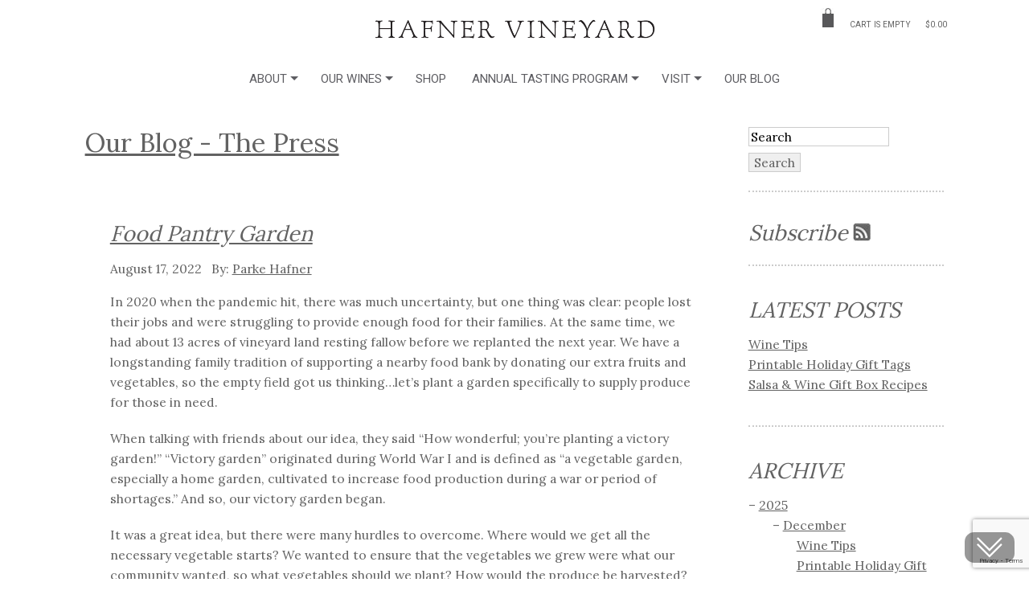

--- FILE ---
content_type: text/html; charset=utf-8
request_url: https://www.hafnervineyard.com/blog/2022/august/17/food-pantry-garden/
body_size: 23532
content:

<!DOCTYPE html>
<html lang="en-US">
<!--[if lt IE 7]> <html class="no-js ie6 oldie" lang="en"> <![endif]-->
<!--[if IE 7]>    <html class="no-js ie7 oldie" lang="en"> <![endif]-->
<!--[if IE 8]>    <html class="no-js ie8 oldie" lang="en"> <![endif]-->
<!--[if (IE 8)]>  <html class="lt-ie9"> <![endif]-->
<head>
<meta charset="utf-8" />
<title>
Food Bank Victory Garden - Hafner Vineyard
</title>
<meta name="keywords" content="pandemic, food bank, food pantry, victory garden, farm to pantry" />
<meta name="description" content="When the COVID-19 pandemic hit, we wanted to help the community and had a fallow block of vineyard available, so we planted a victory garden. All the produce goes to Farm to Pantry who distributes it to food banks in Sonoma County." />

<link rel="canonical" href="https://www.hafnervineyard.com/blog/2022/august/17/food-pantry-garden/" />


<script>
!function(f,b,e,v,n,t,s)
{if(f.fbq)return;n=f.fbq=function(){n.callMethod?
n.callMethod.apply(n,arguments):n.queue.push(arguments)};
if(!f._fbq)f._fbq=n;n.push=n;n.loaded=!0;n.version='2.0';
n.queue=[];t=b.createElement(e);t.async=!0;
t.src=v;s=b.getElementsByTagName(e)[0];
s.parentNode.insertBefore(t,s)}(window,document,'script','https://connect.facebook.net/en_US/fbevents.js');
fbq('init', '2150025561985733'); 
fbq('track', 'PageView');
</script>
<meta name="developer" content="BudBreak Creative www.budbreak.com" />
<meta name="designer" content="BudBreak Creative www.budbreak.com" />
<meta name="viewport" content="width=device-width" />
<link rel="stylesheet" type="text/css" href="/css/slick.min.css" />
<link rel="stylesheet" type="text/css" href="/css/styles.css" />
<link rel="stylesheet" type="text/css" href="/css/font-awesome.min.css" />
<link rel="stylesheet" type="text/css" href="//fonts.googleapis.com/css?family=Roboto:400,900">
<link rel="stylesheet" type="text/css" href="//fonts.googleapis.com/css?family=Lora">

<!-- Temporary Development CSS needs to be incorporated into the LIVE site's core CSS / styles.css file using Stylus and Grunt -->
<link rel="stylesheet" type="text/css" href="/css/bb-customizations-2024-01-30.css" />

<style>
	/* Shrinking the logo on pages that are NOT the home page */
	/*
	body:not(#cms-document-1323) header h1#logo > a > img:not(.PageID-1323){
		width: 250px !important;
	}
	*/
	body:not(#cms-document-1323) header h1#logo > a > img{
		width: 350px;
	}	
	h2 {
		font-style:italic;
	}
</style>
<link rel="apple-touch-icon" href="/images/apple-touch-icon.png" />
<link rel="shortcut icon" href="/favicon.ico" />
<script type="text/javascript" src="//www.kreck.com/CartXE/jquery/jquery-1.8.3.min.js"> </script>
<!-- <script type="text/javascript" src="/js/slick.min.js"></script> -->
<script src="/js/scripts.js"> </script>

<script type="text/javascript">
$(document).ready(function() {

	// NAV MAGIC
	$(".gardenburger_nav").gardenburger();

	// ACCORDIANATE
	$(".accordion").accordionate();

	// Social nav mobile functionality
	$("#social-nav .social-li").on(
		"click",
		function(){
			$(this).toggleClass("open");
		}
	);

	// Slideshow pausing
	$(".cycle-pauser").on(
		"click",
		function(){
			if ($(this).closest(".cycle-slideshow").is(".cycle-paused")) {
				$(this).closest(".cycle-slideshow").cycle("resume");
				$(".cycle-pauser").attr("aria-label", "Animation Now Playing");
			} else {
				$(this).closest(".cycle-slideshow").cycle("pause");
				$(".cycle-pauser").attr("aria-label", "Animation Now Paused");
			}
		}
	);

	$(".cycle-pauser").keypress(function(e){
        if(e.which == 32 || e.which == 13 ){
            $(".cycle-pauser").click();
        }
	 });	
	
});
</script>

<!-- Global site tag (gtag.js) - Google Analytics -->
<script async src="https://www.googletagmanager.com/gtag/js?id=G-MZ7F6XRX96"></script>
<script>
  window.dataLayer = window.dataLayer || [];
  function gtag(){dataLayer.push(arguments);}
  gtag('js', new Date());
  gtag('config', 'G-MZ7F6XRX96');
</script>

<!-- GOOGLE ENTERPRISE RECAPTCHA - install on every page -->
<script src="https://www.google.com/recaptcha/enterprise.js?render=6LcSEk8pAAAAACQft4WMlURLIgIJIQDzqkgMpPt4"></script>

<!--[if IE]>
	<script src="https://html5shiv.googlecode.com/svn/trunk/html5.js"></script>
<![endif]-->



<script type="text/javascript" src="//www.kreck.com/CartXE/scripts/xe_sitewide_minicart.min.js"> </script>

<script src="https://www.google.com/recaptcha/api.js"></script>

<script type="text/javascript">
//<![CDATA[
$(document).ready(function(){
	// Add margin to inline-floated images depending
	// on which direction they're floated
	$(".page-content img[style*='float']").each(function(i,e){
		$(e).css({'margin-bottom':'15px'});
		if ($(e).css("float") == "left") {
			$(e).css({'margin-right':'15px'});
		} else if ($(e).css("float") == "right") {
			$(e).css({'margin-left':'15px'});
		}
	});
	
	// Disable mailing list submit button after one click
	$("#mailing-list form").submit(
		function(){
			$(this).find("input.button").prop("disabled",true);
			$(this).find("input.button").val("Please wait...");
		}
	);
});
//]]>
</script>
	

    

    
   
	
    <link type="text/css" rel="Stylesheet" media="screen" href="/css/uBlogsy.css" />
	
    
	<script type="text/javascript" async  data-pin-hover="true" src="//assets.pinterest.com/js/pinit.js"></script>
	<script type="text/javascript">var switchTo5x=true;</script>
	<script type="text/javascript" src="https://ws.sharethis.com/button/buttons.js"></script>
	<script type="text/javascript">stLight.options({publisher: "837a509f-b06b-4c84-8c0c-7f83194d35dc", doNotHash: false, doNotCopy: false, hashAddressBar: false});</script>




</head>
<body class="section-blog cms-doctype-uBlogsyPost" id="cms-document-4073">
<a id="skip-nav" class="sr-only sr-only-focusable" href="#the-maincontent">Skip To Main Content</a>
<a id="top-link"></a>
<div id="scroll_light" class="scroll-down" data-theme="light"><img class="light" src="/images/arrow-down-w.svg" alt="scroll down arrow icon"/><img class="dark" src="/images/arrow-down-b.svg" alt="scroll down arrow icon"/></div>
<header class="wrapper">
	<div class="container">
		<h1 id="logo"><a href="https://www.hafnervineyard.com"><img class="PageID-4073" src="/images/hafner-logo-text-only.png" alt="Hafner Vineyard" nopin="nopin"></a></h1>
		
	<!--<ul id="social-nav" class="inline">
		<li class="social-li" aria-hidden="true">Get Social
			<div class="dropdown">
				<ul class="social-buttons">
							<li aria-hidden="true"><a tabindex="-1" aria-hidden="true" href="http://facebook.com/hafnervineyard" title="Facebook" target="_blank"><img src="/media/8532/socicon-facebook.gif" alt="Facebook" /></a></li>
							<li aria-hidden="true"><a tabindex="-1" aria-hidden="true" href="http://instagram.com/hafnervineyard" title="Instagram" target="_blank"><img src="/media/8534/socicon-instagram.gif" alt="Instagram" /></a></li>
							<li aria-hidden="true"><a tabindex="-1" aria-hidden="true" href="http://www.pinterest.com/hafnervineyard/" title="Pinterest" target="_blank"><img src="/media/8535/socicon-pinterest.gif" alt="Pinterest" /></a></li>
				</ul>
			</div>
		</li>
		<li>
				<a class="sr-only sr-only-focusable" href="http://facebook.com/hafnervineyard" title="Facebook" target="_blank"><img src="/media/8532/socicon-facebook.gif" alt="Facebook" /></a>
				<a class="sr-only sr-only-focusable" href="http://instagram.com/hafnervineyard" title="Instagram" target="_blank"><img src="/media/8534/socicon-instagram.gif" alt="Instagram" /></a>
				<a class="sr-only sr-only-focusable" href="http://www.pinterest.com/hafnervineyard/" title="Pinterest" target="_blank"><img src="/media/8535/socicon-pinterest.gif" alt="Pinterest" /></a>
		</li>
		<li><a href="mailto:scott@hafnervineyard.com"><img src="/images/social-icons/social-email.gif" alt="Envelope Icon" width="21" height="15" ></a>
			<div class="dropdown" aria-hidden="true">
				<p aria-hidden="true">Email us at scott@hafnervineyard.com</p>
			</div>
		</li>
		<li class="phone-and-hours-dropdown"><a href="tel:7074334606"><img src="/images/social-icons/social-phone.gif" alt="Phone" width="22" height="16" ></a>
			<div class="dropdown" aria-hidden="true">
				<p aria-hidden="true">Please call us at: <br />
					(707) 433-4606<br />
					M &ndash; F, 7 &ndash; 5</p>
			</div>
		</li>
	</ul>-->
	
		<div id="xe-minicart"></div>
	</div>
</header>
			
			
		<nav class="container">
			<div class="gardenburger_nav">
				<ul class="mobileNav group">
					<li><a href="/about/contact/">Contact Us</a></li>
					<li class="menuToggle"><a href="#" aria-expanded="false">Menu</a></li>
				</ul>
				<ul id="mainnav-list">
		

		
						<li><a  href="https://www.hafnervineyard.com/about/">About</a>
						
									<ul>
											<li>
												<a  href="https://www.hafnervineyard.com/about/team/">Hafner Vineyard Team</a>

											</li>
											<li>
												<a  href="https://www.hafnervineyard.com/about/story/">Our Story</a>

											</li>
											<li>
												<a  href="https://www.hafnervineyard.com/about/vineyard/">In the Vineyard</a>

											</li>
											<li>
												<a  href="https://www.hafnervineyard.com/about/cellar/">In the Cellar</a>

											</li>
											<li>
												<a  href="https://www.hafnervineyard.com/about/wine-caves/">Our Wine Caves</a>

											</li>
											<li>
												<a  href="https://www.hafnervineyard.com/about/sustainability/">Sustainability</a>

											</li>
											<li>
												<a  href="https://www.hafnervineyard.com/about/patrons/">Our Patrons</a>

											</li>
											<li>
												<a  href="https://www.hafnervineyard.com/about/restaurants/">Restaurants</a>

											</li>
											<li>
												<a  href="https://www.hafnervineyard.com/about/our-community/">Community Support</a>

											</li>
											<li>
												<a  href="https://www.hafnervineyard.com/about/contact/">Contact Us</a>

											</li>
									</ul>

						
						</li>
						<li><a  href="https://www.hafnervineyard.com/wines/">Our Wines</a>
						
									<ul>
											<li>
												<a  href="https://www.hafnervineyard.com/wines/our-winemaking-style/">Our Winemaking Style</a>

											</li>
											<li>
												<a  href="https://www.hafnervineyard.com/wines/cabernet-sauvignon/">Cabernet Sauvignon</a>
																<ul>
																		<li><a  href="https://www.hafnervineyard.com/wines/cabernet-sauvignon/2020/">2020 Cabernet Sauvignon</a></li>
																		<li><a  href="https://www.hafnervineyard.com/wines/cabernet-sauvignon/2019/">2019 Cabernet Sauvignon</a></li>
																		<li><a  href="https://www.hafnervineyard.com/wines/cabernet-sauvignon/2018/">2018 Cabernet Sauvignon</a></li>
																		<li><a  href="https://www.hafnervineyard.com/wines/cabernet-sauvignon/2017/">2017 Cabernet Sauvignon</a></li>
																		<li><a  href="https://www.hafnervineyard.com/wines/cabernet-sauvignon/2016/">2016 Cabernet Sauvignon</a></li>
																		<li><a  href="https://www.hafnervineyard.com/wines/cabernet-sauvignon/2015/">2015 Cabernet Sauvignon</a></li>
																		<li><a  href="https://www.hafnervineyard.com/wines/cabernet-sauvignon/2014/">2014 Cabernet Sauvignon</a></li>
																		<li><a  href="https://www.hafnervineyard.com/wines/cabernet-sauvignon/2013/">2013 Cabernet Sauvignon</a></li>
																		<li><a  href="https://www.hafnervineyard.com/wines/cabernet-sauvignon/2012/">2012 Cabernet Sauvignon</a></li>
																		<li><a  href="https://www.hafnervineyard.com/wines/cabernet-sauvignon/2011/">2011 Cabernet Sauvignon</a></li>
																		<li><a  href="https://www.hafnervineyard.com/wines/cabernet-sauvignon/2010/">2010 Cabernet Sauvignon</a></li>
																		<li><a  href="https://www.hafnervineyard.com/wines/cabernet-sauvignon/2009/">2009 Cabernet Sauvignon</a></li>
																		<li><a  href="https://www.hafnervineyard.com/wines/cabernet-sauvignon/2008/">2008 Cabernet Sauvignon</a></li>
																		<li><a  href="https://www.hafnervineyard.com/wines/cabernet-sauvignon/2007/">2007 Cabernet Sauvignon</a></li>
																		<li><a  href="https://www.hafnervineyard.com/wines/cabernet-sauvignon/2006/">2006 Cabernet Sauvignon</a></li>
																</ul>

											</li>
											<li>
												<a  href="https://www.hafnervineyard.com/wines/reserve-chardonnay/">Reserve Chardonnay</a>
																<ul>
																		<li><a  href="https://www.hafnervineyard.com/wines/reserve-chardonnay/2022/">2022 Reserve Chardonnay</a></li>
																		<li><a  href="https://www.hafnervineyard.com/wines/reserve-chardonnay/2021/">2021 Reserve Chardonnay</a></li>
																		<li><a  href="https://www.hafnervineyard.com/wines/reserve-chardonnay/2020/">2020 Reserve Chardonnay</a></li>
																		<li><a  href="https://www.hafnervineyard.com/wines/reserve-chardonnay/2019/">2019 Reserve Chardonnay</a></li>
																		<li><a  href="https://www.hafnervineyard.com/wines/reserve-chardonnay/2018/">2018 Reserve Chardonnay</a></li>
																</ul>

											</li>
											<li>
												<a  href="https://www.hafnervineyard.com/wines/next-red/">Next Red</a>
																<ul>
																		<li><a  href="https://www.hafnervineyard.com/wines/next-red/2021/">2021 Next Red</a></li>
																		<li><a  href="https://www.hafnervineyard.com/wines/next-red/2020/">2020 Next Red</a></li>
																		<li><a  href="https://www.hafnervineyard.com/wines/next-red/2019/">2019 Next Red</a></li>
																		<li><a  href="https://www.hafnervineyard.com/wines/next-red/2018/">2018 Next Red</a></li>
																		<li><a  href="https://www.hafnervineyard.com/wines/next-red/2017/">2017 Next Red</a></li>
																		<li><a  href="https://www.hafnervineyard.com/wines/next-red/2016/">2016 Next Red</a></li>
																		<li><a  href="https://www.hafnervineyard.com/wines/next-red/2015/">2015 Next Red</a></li>
																		<li><a  href="https://www.hafnervineyard.com/wines/next-red/2014/">2014 Next Red</a></li>
																		<li><a  href="https://www.hafnervineyard.com/wines/next-red/2013/">2013 Next Red</a></li>
																		<li><a  href="https://www.hafnervineyard.com/wines/next-red/2012/">2012 Next Red</a></li>
																</ul>

											</li>
											<li>
												<a  href="https://www.hafnervineyard.com/wines/chardonnay/">Chardonnay</a>
																<ul>
																		<li><a  href="https://www.hafnervineyard.com/wines/chardonnay/2023/">2023 Chardonnay</a></li>
																		<li><a  href="https://www.hafnervineyard.com/wines/chardonnay/2022/">2022 Chardonnay</a></li>
																		<li><a  href="https://www.hafnervineyard.com/wines/chardonnay/2021/">2021 Chardonnay</a></li>
																		<li><a  href="https://www.hafnervineyard.com/wines/chardonnay/2020/">2020 Chardonnay</a></li>
																		<li><a  href="https://www.hafnervineyard.com/wines/chardonnay/2019/">2019 Chardonnay</a></li>
																</ul>

											</li>
											<li>
												<a  href="https://www.hafnervineyard.com/wines/rose/">Ros&#233;</a>
																<ul>
																		<li><a  href="https://www.hafnervineyard.com/wines/rose/2024/">2024 Ros&#233;</a></li>
																		<li><a  href="https://www.hafnervineyard.com/wines/rose/2023/">2023 Ros&#233;</a></li>
																		<li><a  href="https://www.hafnervineyard.com/wines/rose/2022/">2022 Ros&#233;</a></li>
																</ul>

											</li>
											<li>
												<a  href="https://www.hafnervineyard.com/wines/sparkling/">Blanc de Blancs</a>
																<ul>
																		<li><a  href="https://www.hafnervineyard.com/wines/sparkling/2022/">2022 Blanc de Blancs</a></li>
																		<li><a  href="https://www.hafnervineyard.com/wines/sparkling/2021/">2021 Blanc de Blancs</a></li>
																		<li><a  href="https://www.hafnervineyard.com/wines/sparkling/2020/">2020 Blanc de Blancs</a></li>
																</ul>

											</li>
											<li>
												<a  href="https://www.hafnervineyard.com/wines/gift-giving/">Gift Giving</a>

											</li>
									</ul>

						
						</li>
						<li><a  href="https://www.hafnervineyard.com/shop/">Shop</a>
						

						
						</li>
						<li><a  href="https://www.hafnervineyard.com/wine-club/">Annual Tasting Program</a>
						
									<ul>
											<li>
												<a  href="https://www.hafnervineyard.com/wine-club/details/">Annual Tasting Program Details</a>

											</li>
											<li>
												<a  href="https://www.hafnervineyard.com/wine-club/give-the-program/">Give the Annual Tasting Program</a>

											</li>
											<li>
												<a  href="https://www.hafnervineyard.com/wine-club/case-orders/">Standing Case Order</a>

											</li>
									</ul>

						
						</li>
						<li><a  href="https://www.hafnervineyard.com/visit/">Visit</a>
						
									<ul>
											<li>
												<a  href="https://www.hafnervineyard.com/visit/wine-tasting/">Tour &amp; Tasting Details</a>

											</li>
											<li>
												<a  href="https://www.hafnervineyard.com/visit/local-hotels/">Local Hotels</a>

											</li>
											<li>
												<a  href="https://www.hafnervineyard.com/visit/local-restaurants/">Local Restaurants</a>

											</li>
											<li>
												<a  href="https://www.hafnervineyard.com/visit/local-fun/">Local Fun</a>

											</li>
									</ul>

						
						</li>
						<li><a  href="https://www.hafnervineyard.com/blog/">Our Blog</a>
						

						
						</li>
				
				</ul>
			</div>
		</nav>

















<main class="wrapper" id="the-maincontent">

	
	<!-- BEGIN INTERIOR -->
	





	
	
		
		
	

			
			
			
<div id="content" class="container row main-left">
	<div id="main-content" class="col">
		<h1><a href="/blog/">Our Blog - The Press</a></h1>

		
	





<div class="uBlogsy_post_container">
	

	<article class="uBlogsy_post">
        
		
        <h2>
			<a href="/blog/2022/august/17/food-pantry-garden/" title="Food Pantry Garden"><span>Food Pantry Garden</span></a>
		</h2>
		
		<ul class="credit inline">
			<li class="uBlogsy_post_date">
				August 17, 2022
			</li>
			<li class="uBlogsy_author_name">
				

        <span>
                <a href="/blog/?author=Parke+Hafner" title="Parke Hafner">Parke Hafner</a>
        </span> 





			</li>
		</ul>

        <section class="uBlogsy_post_body">

            
            <p>In 2020 when the pandemic hit, there was much uncertainty, but one thing was clear: people lost their jobs and were struggling to provide enough food for their families. At the same time, we had about 13 acres of vineyard land resting fallow before we replanted the next year. We have a longstanding family tradition of supporting a nearby food bank by donating our extra fruits and vegetables, so the empty field got us thinking…let’s plant a garden specifically to supply produce for those in need.</p>
<p>When talking with friends about our idea, they said “How wonderful; you’re planting a victory garden!” “Victory garden” originated during World War I and is defined as “a vegetable garden, especially a home garden, cultivated to increase food production during a war or period of shortages.” And so, our victory garden began.</p>
<p>It was a great idea, but there were many hurdles to overcome. Where would we get all the necessary vegetable starts? We wanted to ensure that the vegetables we grew were what our community wanted, so what vegetables should we plant? How would the produce be harvested? Who would it be distributed to?</p>
<p>This has truly been a group effort.</p>
<p>When we explained the victory garden concept to our vineyard crew, Jose Luis, with us now for 30 years, stepped right up and offered to donate all the plants we needed. He is an avid gardener and passionate about farming. At his home, he raises vegetable starts, fruit trees and produce that he sells in his free time.<br /><img width="500"  height="595" src="/media/10110/jose-luis_500x595.jpg" alt="Jose Luis Garden" style="display: block; margin-left: auto; margin-right: auto;"/>A neighboring grape grower with a big heart, <a href="https://www.munsellevineyards.com/" target="_blank">Bret Munselle</a>, heard about our idea and offered to bring a tractor and rototiller (which we didn’t have) to prepare the ground. Our vineyard crew laid the irrigation and Jose Luis taught us how best to plant the starts.</p>
<p>We found the perfect partner to get the produce to those in need. <a href="https://www.farmtopantry.org/" target="_blank">Farm to Pantry</a> is a Sonoma County based non-profit that gleans food and distributes it to their partner food banks, low-income housing projects, churches, etc. We met their dynamic Executive Director, Duskie Estes; her enthusiasm for the project rubbed off and we were in business. Duskie provided the gleaners, counseled us on what to plant and matched our produce with the food banks, churches and more who would use it.</p>
<p>Our vineyard crew maintained the garden: weeding, checking the irrigation, adjusting the deer fencing. When gleaners weren’t available, our winery staff eagerly joined in and harvested boxes of produce. During our first Summer (2020), our victory garden produced over 2,500 pounds of tomatoes, tomatillos, peppers, squash and cucumbers. And we learned a few things…cherry tomatoes while delicious take hours to harvest and tomatillos are a bit invasive and require more ground than other plants, so we no longer plant those.<br /><img width="700"  height="466" src="/media/10112/food-bank-garden-collage_700x466.jpg" alt="Food Bank Garden Collage" style="display: block; margin-left: auto; margin-right: auto;"/>After the Summer success, we planted a Winter garden with 2,000 onions, half red and half yellow. They grew through the Winter and were harvested and distributed in the Spring of 2021. In addition to the onion harvest, our 2021 Summer garden produced over 3,300 pounds of tomatoes, squash, cucumbers and peppers for those in need in our community.</p>
<p>Although much of our lives are back to a semblance of normalcy, hunger is an ever-present problem for our community. For this reason, we did not plant our entire acreage to grapes, but rather we decided to continue our victory garden for the foreseeable future. When we planted the last block of grapes this Spring, we have left the equivalent of three vineyard rows unplanted, so our victory garden has a permanent home.<br /><img width="500"  height="500" src="/media/10111/garden-for-farm-to-pantry_500x500.jpg" alt="Food Bank Garden" style="display: block; margin-left: auto; margin-right: auto;"/>The collaborative effort continues. A good friend and neighbor, Dan Magnuson of <a href="http://www.sodarockfarms.com/" target="_blank">Soda Rock Farms</a>, grows vegetable starts and produce that is sold at the Healdsburg Farmers’ Market. He provided all the starts we needed in both 2021 and 2022. A few of our friends have watched our garden thrive…and they now bring extra produce from their gardens to add to ours.</p>
<p>Earlier this Spring, our vineyard crew harvested our second winter garden of 2,000 red and yellow onions yielding 1,000 pounds. We recently planted our 2022 Summer victory garden and are starting to see the vegetables. <br /><img width="700"  height="409" src="/media/10113/vineyard-team-at-garden_700x409.jpg" alt="Vineyard Team at Garden" style="display: block; margin-left: auto; margin-right: auto;"/>Since its inception, the garden has provided over 8,800 pounds of produce with more coming this Summer. For us, there is nothing better than to look out in the field and see how one victory garden can impact the lives of many.</p>
        </section>

        <aside class="uBlogsy_post_details">

            
            <div class="uBlogsy_label_container">
                

    <div class="uBlogsy_labels_container">
		
        
        <ul class="uBlogsy_labels inline">
                    <li><a href="/blog/?label=Local+Scoop" title="Local Scoop">Local Scoop</a></li>
                    <li><a href="/blog/?label=Sustainability" title="Sustainability">Sustainability</a></li>
        </ul>
    </div>







            </div>
			
            
			
            
            
			
			
        </aside>
            
        
        
            
        
        
				
		<!-- ShareThis -->
		<span class='st_email_large' displayText='Email'></span>
		<span class='st_facebook_large' displayText='Facebook'></span>
		<span class='st_twitter_large' displayText='Tweet'></span>
		<span class='st_googleplus_large' displayText='Google +'></span>
		<span class='st_pinterest_large' displayText='Pinterest'></span>
				
    </article>
















</div>
	















	
		
	</div>
	<div id="side-content" class="col">

		
		

<script type="text/javascript">
    $(document).ready(function(){
        $('#uBlogsyBtnSearch').click(function(){

            window.location.href = "/blog/" + '?search=' + $("#uBlogsyTxtSearch").val();
            return false;
        });
        $('#uBlogsyTxtSearch').keyup(function (e) {
            if(e.which == 13) {$('#uBlogsyBtnSearch').trigger('click');}
        });
    });
</script>
<div class="uBlogsy_search uBlogsy_side_panel">
	
    <input aria-label="Search our blog" id="uBlogsyTxtSearch" type="text" placeholder="Search" />
    <input id="uBlogsyBtnSearch" type="submit" value="Search"  />
</div>


		
		

<div class="uBlogsy_rss_link_container uBlogsy_side_panel">
    <h2>
            <a href="/subscribe/" class="uBlogsy_feed" title="RSS"><span>Subscribe</span><img src="/images/rss.jpg" alt="RSS LOGO" /></a>

    </h2>
 </div>


		  
		
		

    <div class="uBlogsy_posts_container uBlogsy_side_panel uBlogsy_widget_list_posts kds-added-classification">
        <h2>Latest Posts</h2>
        <ul>
                <li>
					<a href="/blog/2025/december/10/wine-tips/" title="Wine Tips" id="Wine Tips2">
						
                        <span class="uBlogsy_post_title">Wine Tips</span>
						
                    </a>
                </li>
                <li>
					<a href="/blog/2025/december/2/diy-printable-holiday-gift-tags/" title="Printable Holiday Gift Tags" id="Printable Holiday Gift Tags2">
						
                        <span class="uBlogsy_post_title">Printable Holiday Gift Tags</span>
						
                    </a>
                </li>
                <li>
					<a href="/blog/2025/november/25/salsa-wine-gift-box/" title="Salsa &amp;amp; Wine Gift Box Recipes" id="Salsa &amp;amp; Wine Gift Box Recipes2">
						
                        <span class="uBlogsy_post_title">Salsa &amp; Wine Gift Box Recipes</span>
						
                    </a>
                </li>
        </ul>
    </div>












		
		
				
		
		



    <script type="text/javascript">
        $(document).ready(
			function () {
				$('#uBlogsy_post_archive .uBlogsy_year_name, #uBlogsy_post_archive .uBlogsy_month_name').click(
					function (e) {
						e.preventDefault();
						if ($(this).siblings(".uBlogsy_months, .uBlogsy_post_items").eq(0).is(":visible")) {
							$(this).removeClass("list-displayed");
							$(this).siblings(".uBlogsy_months, .uBlogsy_post_items").hide();
						} else {
							$(this).addClass("list-displayed");
							$(this).siblings(".uBlogsy_months, .uBlogsy_post_items").show();
						}
					}
				);
	
				// expand current post item's month
				var postItem = $('#uBlogsy_post_archive').find('a[href$="' + window.location.pathname + '"]');
				if (postItem.length == 1) {
					$(postItem).parents(".uBlogsy_year, .uBlogsy_month").children(".uBlogsy_year_name:not(.list-displayed), .uBlogsy_month_name:not(.list-displayed)").click();
				}
        	}
		);
    </script>
    <div class="uBlogsy_archive uBlogsy_side_panel">
        <h2>Archive</h2>
        <div id="uBlogsy_post_archive">
            <ul class="uBlogsy_years">
                    <li class="uBlogsy_year uBlogsy_year_first"><a class="uBlogsy_year_name list-displayed" href="#"><span>2025</span></a>
                        
                        <ul class="uBlogsy_months" style="display: block">
                                <li class="uBlogsy_month"><a class="uBlogsy_month_name list-displayed" href="#"><span>December</span>
                                </a>
                                    <ul class="uBlogsy_post_items">
                                                <li class="uBlogsy_post_item">
			<a href="/blog/2025/december/10/wine-tips/">
				<span class="uBlogsy_post_title">Wine Tips</span>
				
        	</a>
		</li>
        <li class="uBlogsy_post_item">
			<a href="/blog/2025/december/2/diy-printable-holiday-gift-tags/">
				<span class="uBlogsy_post_title">Printable Holiday Gift Tags</span>
				
        	</a>
		</li>

                                    </ul>
                                </li>
                                <li class="uBlogsy_month"><a class="uBlogsy_month_name list-displayed" href="#"><span>November</span>
                                </a>
                                    <ul class="uBlogsy_post_items">
                                                <li class="uBlogsy_post_item">
			<a href="/blog/2025/november/25/salsa-wine-gift-box/">
				<span class="uBlogsy_post_title">Salsa &amp; Wine Gift Box Recipes</span>
				
        	</a>
		</li>
        <li class="uBlogsy_post_item">
			<a href="/blog/2025/november/24/wine-gift-box/">
				<span class="uBlogsy_post_title">Wine Gift Box</span>
				
        	</a>
		</li>
        <li class="uBlogsy_post_item">
			<a href="/blog/2025/november/17/thanksgiving-wine/">
				<span class="uBlogsy_post_title">Thanksgiving Wine</span>
				
        	</a>
		</li>
        <li class="uBlogsy_post_item">
			<a href="/blog/2025/november/12/cabernet-vs-malbec/">
				<span class="uBlogsy_post_title">Cabernet Sauvignon vs Malbec</span>
				
        	</a>
		</li>

                                    </ul>
                                </li>
                                <li class="uBlogsy_month"><a class="uBlogsy_month_name list-displayed" href="#"><span>October</span>
                                </a>
                                    <ul class="uBlogsy_post_items">
                                                <li class="uBlogsy_post_item">
			<a href="/blog/2025/october/21/next-gen/">
				<span class="uBlogsy_post_title">Next Gen Party 2025</span>
				
        	</a>
		</li>
        <li class="uBlogsy_post_item">
			<a href="/blog/2025/october/15/bird-watercolors/">
				<span class="uBlogsy_post_title">Bird Watercolors</span>
				
        	</a>
		</li>
        <li class="uBlogsy_post_item">
			<a href="/blog/2025/october/3/barrel-fermented-chardonnay/">
				<span class="uBlogsy_post_title">Barrel Fermented Chardonnay</span>
				
        	</a>
		</li>

                                    </ul>
                                </li>
                                <li class="uBlogsy_month"><a class="uBlogsy_month_name list-displayed" href="#"><span>September</span>
                                </a>
                                    <ul class="uBlogsy_post_items">
                                                <li class="uBlogsy_post_item">
			<a href="/blog/2025/september/26/french-intern/">
				<span class="uBlogsy_post_title">French Intern Raphael</span>
				
        	</a>
		</li>
        <li class="uBlogsy_post_item">
			<a href="/blog/2025/september/22/summer-wines/">
				<span class="uBlogsy_post_title">Summer Smiles</span>
				
        	</a>
		</li>
        <li class="uBlogsy_post_item">
			<a href="/blog/2025/september/19/glass-color/">
				<span class="uBlogsy_post_title">Glass Color</span>
				
        	</a>
		</li>

                                    </ul>
                                </li>
                                <li class="uBlogsy_month"><a class="uBlogsy_month_name list-displayed" href="#"><span>August</span>
                                </a>
                                    <ul class="uBlogsy_post_items">
                                                <li class="uBlogsy_post_item">
			<a href="/blog/2025/august/14/grace-hafner/">
				<span class="uBlogsy_post_title">Welcome Grace Hafner</span>
				
        	</a>
		</li>
        <li class="uBlogsy_post_item">
			<a href="/blog/2025/august/7/bloopers/">
				<span class="uBlogsy_post_title">Wildlife Camera Bloopers</span>
				
        	</a>
		</li>

                                    </ul>
                                </li>
                                <li class="uBlogsy_month"><a class="uBlogsy_month_name list-displayed" href="#"><span>July</span>
                                </a>
                                    <ul class="uBlogsy_post_items">
                                                <li class="uBlogsy_post_item">
			<a href="/blog/2025/july/14/how-rose-is-made/">
				<span class="uBlogsy_post_title">Ros&#233; Color</span>
				
        	</a>
		</li>

                                    </ul>
                                </li>
                                <li class="uBlogsy_month"><a class="uBlogsy_month_name list-displayed" href="#"><span>June</span>
                                </a>
                                    <ul class="uBlogsy_post_items">
                                                <li class="uBlogsy_post_item">
			<a href="/blog/2025/june/30/london-wine-shop/">
				<span class="uBlogsy_post_title">Summer Vacation</span>
				
        	</a>
		</li>
        <li class="uBlogsy_post_item">
			<a href="/blog/2025/june/6/wine-storage-aging-serving-tips/">
				<span class="uBlogsy_post_title">Wine Storage, Aging &amp; Serving Tips</span>
				
        	</a>
		</li>

                                    </ul>
                                </li>
                                <li class="uBlogsy_month"><a class="uBlogsy_month_name list-displayed" href="#"><span>May</span>
                                </a>
                                    <ul class="uBlogsy_post_items">
                                                <li class="uBlogsy_post_item">
			<a href="/blog/2025/may/30/vineyard-replant/">
				<span class="uBlogsy_post_title">Chipping Vines</span>
				
        	</a>
		</li>
        <li class="uBlogsy_post_item">
			<a href="/blog/2025/may/28/electric-tractor/">
				<span class="uBlogsy_post_title">Electric Tractor as Generator</span>
				
        	</a>
		</li>
        <li class="uBlogsy_post_item">
			<a href="/blog/2025/may/14/climate-certification/">
				<span class="uBlogsy_post_title">Climate Adaptation Certification</span>
				
        	</a>
		</li>

                                    </ul>
                                </li>
                                <li class="uBlogsy_month"><a class="uBlogsy_month_name list-displayed" href="#"><span>April</span>
                                </a>
                                    <ul class="uBlogsy_post_items">
                                                <li class="uBlogsy_post_item">
			<a href="/blog/2025/april/10/chardonnay-ageability/">
				<span class="uBlogsy_post_title">Chardonnay Ageability</span>
				
        	</a>
		</li>

                                    </ul>
                                </li>
                                <li class="uBlogsy_month"><a class="uBlogsy_month_name list-displayed" href="#"><span>March</span>
                                </a>
                                    <ul class="uBlogsy_post_items">
                                                <li class="uBlogsy_post_item">
			<a href="/blog/2025/march/27/favorite-cookbooks/">
				<span class="uBlogsy_post_title">Favorite Cookbooks</span>
				
        	</a>
		</li>

                                    </ul>
                                </li>
                                <li class="uBlogsy_month"><a class="uBlogsy_month_name list-displayed" href="#"><span>February</span>
                                </a>
                                    <ul class="uBlogsy_post_items">
                                                <li class="uBlogsy_post_item">
			<a href="/blog/2025/february/25/sandy/">
				<span class="uBlogsy_post_title">Gratitude to Sandy</span>
				
        	</a>
		</li>
        <li class="uBlogsy_post_item">
			<a href="/blog/2025/february/13/wine-shipping/">
				<span class="uBlogsy_post_title">Tips to Receive Wine Shipments</span>
				
        	</a>
		</li>

                                    </ul>
                                </li>
                                <li class="uBlogsy_month"><a class="uBlogsy_month_name list-displayed" href="#"><span>January</span>
                                </a>
                                    <ul class="uBlogsy_post_items">
                                                <li class="uBlogsy_post_item">
			<a href="/blog/2025/january/27/vineyard-team/">
				<span class="uBlogsy_post_title">The Vineyard Team&#39;s Longevity</span>
				
        	</a>
		</li>
        <li class="uBlogsy_post_item">
			<a href="/blog/2025/january/7/california-restaurants/">
				<span class="uBlogsy_post_title">Your 2 Favorite CA Restaurants</span>
				
        	</a>
		</li>

                                    </ul>
                                </li>
                        </ul>
                    </li>
                    <li class="uBlogsy_year"><a class="uBlogsy_year_name " href="#"><span>2024</span></a>
                        
                        <ul class="uBlogsy_months" style="display: none">
                                <li class="uBlogsy_month"><a class="uBlogsy_month_name list-displayed" href="#"><span>November</span>
                                </a>
                                    <ul class="uBlogsy_post_items">
                                                <li class="uBlogsy_post_item">
			<a href="/blog/2024/november/25/holiday-party-tips/">
				<span class="uBlogsy_post_title">The Secret to an Unforgettable Holiday Party</span>
				
        	</a>
		</li>
        <li class="uBlogsy_post_item">
			<a href="/blog/2024/november/20/wine-gifts/">
				<span class="uBlogsy_post_title">Wine Gifts</span>
				
        	</a>
		</li>
        <li class="uBlogsy_post_item">
			<a href="/blog/2024/november/12/thanksgiving-wine/">
				<span class="uBlogsy_post_title">Thanksgiving Wine</span>
				
        	</a>
		</li>

                                    </ul>
                                </li>
                                <li class="uBlogsy_month"><a class="uBlogsy_month_name list-displayed" href="#"><span>October</span>
                                </a>
                                    <ul class="uBlogsy_post_items">
                                                <li class="uBlogsy_post_item">
			<a href="/blog/2024/october/22/next-gen/">
				<span class="uBlogsy_post_title">Next Gen 2024</span>
				
        	</a>
		</li>
        <li class="uBlogsy_post_item">
			<a href="/blog/2024/october/11/wildlife/">
				<span class="uBlogsy_post_title">Four-Legged Friends</span>
				
        	</a>
		</li>

                                    </ul>
                                </li>
                                <li class="uBlogsy_month"><a class="uBlogsy_month_name list-displayed" href="#"><span>September</span>
                                </a>
                                    <ul class="uBlogsy_post_items">
                                                <li class="uBlogsy_post_item">
			<a href="/blog/2024/september/27/french-intern/">
				<span class="uBlogsy_post_title">French Intern Victor</span>
				
        	</a>
		</li>
        <li class="uBlogsy_post_item">
			<a href="/blog/2024/september/20/summer/">
				<span class="uBlogsy_post_title">Summer Photo Competition</span>
				
        	</a>
		</li>

                                    </ul>
                                </li>
                                <li class="uBlogsy_month"><a class="uBlogsy_month_name list-displayed" href="#"><span>August</span>
                                </a>
                                    <ul class="uBlogsy_post_items">
                                                <li class="uBlogsy_post_item">
			<a href="/blog/2024/august/14/eduardo/">
				<span class="uBlogsy_post_title">Meet the Team - Eduardo</span>
				
        	</a>
		</li>

                                    </ul>
                                </li>
                                <li class="uBlogsy_month"><a class="uBlogsy_month_name list-displayed" href="#"><span>July</span>
                                </a>
                                    <ul class="uBlogsy_post_items">
                                                <li class="uBlogsy_post_item">
			<a href="/blog/2024/july/15/jose-luis/">
				<span class="uBlogsy_post_title">Gratitude to Jos&#233; Luis</span>
				
        	</a>
		</li>

                                    </ul>
                                </li>
                                <li class="uBlogsy_month"><a class="uBlogsy_month_name list-displayed" href="#"><span>June</span>
                                </a>
                                    <ul class="uBlogsy_post_items">
                                                <li class="uBlogsy_post_item">
			<a href="/blog/2024/june/18/meet-fernando/">
				<span class="uBlogsy_post_title">Meet the Team - Fernando</span>
				
        	</a>
		</li>
        <li class="uBlogsy_post_item">
			<a href="/blog/2024/june/4/barrel-tastings/">
				<span class="uBlogsy_post_title">Barrel Tastings</span>
				
        	</a>
		</li>

                                    </ul>
                                </li>
                                <li class="uBlogsy_month"><a class="uBlogsy_month_name list-displayed" href="#"><span>May</span>
                                </a>
                                    <ul class="uBlogsy_post_items">
                                                <li class="uBlogsy_post_item">
			<a href="/blog/2024/may/20/wine-wedding-gift/">
				<span class="uBlogsy_post_title">Wine for Wedding Gifts</span>
				
        	</a>
		</li>

                                    </ul>
                                </li>
                                <li class="uBlogsy_month"><a class="uBlogsy_month_name list-displayed" href="#"><span>April</span>
                                </a>
                                    <ul class="uBlogsy_post_items">
                                                <li class="uBlogsy_post_item">
			<a href="/blog/2024/april/15/cork-capsule-recycle/">
				<span class="uBlogsy_post_title">Cork &amp; Capsule Recycling Program</span>
				
        	</a>
		</li>

                                    </ul>
                                </li>
                                <li class="uBlogsy_month"><a class="uBlogsy_month_name list-displayed" href="#"><span>March</span>
                                </a>
                                    <ul class="uBlogsy_post_items">
                                                <li class="uBlogsy_post_item">
			<a href="/blog/2024/march/8/sediment-in-wine/">
				<span class="uBlogsy_post_title">Sediment in Wine</span>
				
        	</a>
		</li>

                                    </ul>
                                </li>
                                <li class="uBlogsy_month"><a class="uBlogsy_month_name list-displayed" href="#"><span>February</span>
                                </a>
                                    <ul class="uBlogsy_post_items">
                                                <li class="uBlogsy_post_item">
			<a href="/blog/2024/february/12/smoke-taint/">
				<span class="uBlogsy_post_title">Smoke Taint in Wine</span>
				
        	</a>
		</li>

                                    </ul>
                                </li>
                                <li class="uBlogsy_month"><a class="uBlogsy_month_name list-displayed" href="#"><span>January</span>
                                </a>
                                    <ul class="uBlogsy_post_items">
                                                <li class="uBlogsy_post_item">
			<a href="/blog/2024/january/12/photo-competition/">
				<span class="uBlogsy_post_title">Holiday Photo Results</span>
				
        	</a>
		</li>

                                    </ul>
                                </li>
                        </ul>
                    </li>
                    <li class="uBlogsy_year"><a class="uBlogsy_year_name " href="#"><span>2023</span></a>
                        
                        <ul class="uBlogsy_months" style="display: none">
                                <li class="uBlogsy_month"><a class="uBlogsy_month_name list-displayed" href="#"><span>November</span>
                                </a>
                                    <ul class="uBlogsy_post_items">
                                                <li class="uBlogsy_post_item">
			<a href="/blog/2023/november/28/how-to-open-wine/">
				<span class="uBlogsy_post_title">How to Open Wine Bottles</span>
				
        	</a>
		</li>
        <li class="uBlogsy_post_item">
			<a href="/blog/2023/november/20/store-open-wine/">
				<span class="uBlogsy_post_title">How to Store Open Wine</span>
				
        	</a>
		</li>
        <li class="uBlogsy_post_item">
			<a href="/blog/2023/november/16/holiday-photos/">
				<span class="uBlogsy_post_title">Holiday Photo Competition</span>
				
        	</a>
		</li>
        <li class="uBlogsy_post_item">
			<a href="/blog/2023/november/7/holiday-tips/">
				<span class="uBlogsy_post_title">Holiday Entertaining Tips</span>
				
        	</a>
		</li>

                                    </ul>
                                </li>
                                <li class="uBlogsy_month"><a class="uBlogsy_month_name list-displayed" href="#"><span>October</span>
                                </a>
                                    <ul class="uBlogsy_post_items">
                                                <li class="uBlogsy_post_item">
			<a href="/blog/2023/october/19/packaging/">
				<span class="uBlogsy_post_title">Blanc de Blancs Packaging</span>
				
        	</a>
		</li>
        <li class="uBlogsy_post_item">
			<a href="/blog/2023/october/18/next-gen-party-2023/">
				<span class="uBlogsy_post_title">Next Gen Party 2023</span>
				
        	</a>
		</li>
        <li class="uBlogsy_post_item">
			<a href="/blog/2023/october/3/sparkling-wine/">
				<span class="uBlogsy_post_title">Our Inaugural Blanc de Blancs</span>
				
        	</a>
		</li>

                                    </ul>
                                </li>
                                <li class="uBlogsy_month"><a class="uBlogsy_month_name list-displayed" href="#"><span>September</span>
                                </a>
                                    <ul class="uBlogsy_post_items">
                                                <li class="uBlogsy_post_item">
			<a href="/blog/2023/september/21/jonas/">
				<span class="uBlogsy_post_title">French Intern Jonas</span>
				
        	</a>
		</li>

                                    </ul>
                                </li>
                                <li class="uBlogsy_month"><a class="uBlogsy_month_name list-displayed" href="#"><span>August</span>
                                </a>
                                    <ul class="uBlogsy_post_items">
                                                <li class="uBlogsy_post_item">
			<a href="/blog/2023/august/16/vineyard-update/">
				<span class="uBlogsy_post_title">Vineyard Update</span>
				
        	</a>
		</li>
        <li class="uBlogsy_post_item">
			<a href="/blog/2023/august/11/visit/">
				<span class="uBlogsy_post_title">Winery Tours &amp; Tastings</span>
				
        	</a>
		</li>

                                    </ul>
                                </li>
                                <li class="uBlogsy_month"><a class="uBlogsy_month_name list-displayed" href="#"><span>July</span>
                                </a>
                                    <ul class="uBlogsy_post_items">
                                                <li class="uBlogsy_post_item">
			<a href="/blog/2023/july/20/quinn/">
				<span class="uBlogsy_post_title">Meet the Team - Quinn</span>
				
        	</a>
		</li>
        <li class="uBlogsy_post_item">
			<a href="/blog/2023/july/3/rose/">
				<span class="uBlogsy_post_title">Making Ros&#233;</span>
				
        	</a>
		</li>

                                    </ul>
                                </li>
                                <li class="uBlogsy_month"><a class="uBlogsy_month_name list-displayed" href="#"><span>June</span>
                                </a>
                                    <ul class="uBlogsy_post_items">
                                                <li class="uBlogsy_post_item">
			<a href="/blog/2023/june/20/thanks-laurie/">
				<span class="uBlogsy_post_title">Gratitude to Laurie</span>
				
        	</a>
		</li>
        <li class="uBlogsy_post_item">
			<a href="/blog/2023/june/3/growing/">
				<span class="uBlogsy_post_title">2023 Growing Season</span>
				
        	</a>
		</li>

                                    </ul>
                                </li>
                                <li class="uBlogsy_month"><a class="uBlogsy_month_name list-displayed" href="#"><span>May</span>
                                </a>
                                    <ul class="uBlogsy_post_items">
                                                <li class="uBlogsy_post_item">
			<a href="/blog/2023/may/17/ties/">
				<span class="uBlogsy_post_title">Eliminating Plastic Ties</span>
				
        	</a>
		</li>
        <li class="uBlogsy_post_item">
			<a href="/blog/2023/may/5/view-above/">
				<span class="uBlogsy_post_title">A View from Above</span>
				
        	</a>
		</li>

                                    </ul>
                                </li>
                                <li class="uBlogsy_month"><a class="uBlogsy_month_name list-displayed" href="#"><span>March</span>
                                </a>
                                    <ul class="uBlogsy_post_items">
                                                <li class="uBlogsy_post_item">
			<a href="/blog/2023/march/27/mendocino/">
				<span class="uBlogsy_post_title">A Weekend in Mendocino</span>
				
        	</a>
		</li>

                                    </ul>
                                </li>
                                <li class="uBlogsy_month"><a class="uBlogsy_month_name list-displayed" href="#"><span>February</span>
                                </a>
                                    <ul class="uBlogsy_post_items">
                                                <li class="uBlogsy_post_item">
			<a href="/blog/2023/february/27/vineyard-awards/">
				<span class="uBlogsy_post_title">Vineyard Awards</span>
				
        	</a>
		</li>

                                    </ul>
                                </li>
                                <li class="uBlogsy_month"><a class="uBlogsy_month_name list-displayed" href="#"><span>January</span>
                                </a>
                                    <ul class="uBlogsy_post_items">
                                                <li class="uBlogsy_post_item">
			<a href="/blog/2023/january/16/rain/">
				<span class="uBlogsy_post_title">Rainy January</span>
				
        	</a>
		</li>

                                    </ul>
                                </li>
                        </ul>
                    </li>
                    <li class="uBlogsy_year"><a class="uBlogsy_year_name " href="#"><span>2022</span></a>
                        
                        <ul class="uBlogsy_months" style="display: none">
                                <li class="uBlogsy_month"><a class="uBlogsy_month_name list-displayed" href="#"><span>December</span>
                                </a>
                                    <ul class="uBlogsy_post_items">
                                                <li class="uBlogsy_post_item">
			<a href="/blog/2022/december/7/sustainable-gift-wrapping/">
				<span class="uBlogsy_post_title">Sustainable Gift Wrapping</span>
				
        	</a>
		</li>

                                    </ul>
                                </li>
                                <li class="uBlogsy_month"><a class="uBlogsy_month_name list-displayed" href="#"><span>November</span>
                                </a>
                                    <ul class="uBlogsy_post_items">
                                                <li class="uBlogsy_post_item">
			<a href="/blog/2022/november/30/gift-giving/">
				<span class="uBlogsy_post_title">Gift Giving</span>
				
        	</a>
		</li>
        <li class="uBlogsy_post_item">
			<a href="/blog/2022/november/14/meet-laura/">
				<span class="uBlogsy_post_title">Meet the Team - Laura</span>
				
        	</a>
		</li>

                                    </ul>
                                </li>
                                <li class="uBlogsy_month"><a class="uBlogsy_month_name list-displayed" href="#"><span>October</span>
                                </a>
                                    <ul class="uBlogsy_post_items">
                                                <li class="uBlogsy_post_item">
			<a href="/blog/2022/october/26/next-gen/">
				<span class="uBlogsy_post_title">Next Gen Harvest Party</span>
				
        	</a>
		</li>

                                    </ul>
                                </li>
                                <li class="uBlogsy_month"><a class="uBlogsy_month_name list-displayed" href="#"><span>September</span>
                                </a>
                                    <ul class="uBlogsy_post_items">
                                                <li class="uBlogsy_post_item">
			<a href="/blog/2022/september/29/edgar/">
				<span class="uBlogsy_post_title">French Intern Edgar</span>
				
        	</a>
		</li>
        <li class="uBlogsy_post_item">
			<a href="/blog/2022/september/21/summer-photos/">
				<span class="uBlogsy_post_title">&quot;Summer Moments&quot; Photos</span>
				
        	</a>
		</li>
        <li class="uBlogsy_post_item">
			<a href="/blog/2022/september/13/wine-donations/">
				<span class="uBlogsy_post_title">Wine Donations</span>
				
        	</a>
		</li>

                                    </ul>
                                </li>
                                <li class="uBlogsy_month"><a class="uBlogsy_month_name list-displayed" href="#"><span>August</span>
                                </a>
                                    <ul class="uBlogsy_post_items">
                                                <li class="uBlogsy_post_item">
			<a href="/blog/2022/august/17/food-pantry-garden/">
				<span class="uBlogsy_post_title">Food Pantry Garden</span>
				
        	</a>
		</li>

                                    </ul>
                                </li>
                                <li class="uBlogsy_month"><a class="uBlogsy_month_name list-displayed" href="#"><span>July</span>
                                </a>
                                    <ul class="uBlogsy_post_items">
                                                <li class="uBlogsy_post_item">
			<a href="/blog/2022/july/14/summer-moments/">
				<span class="uBlogsy_post_title">&quot;Summer Moments&quot; Photo Competition</span>
				
        	</a>
		</li>
        <li class="uBlogsy_post_item">
			<a href="/blog/2022/july/8/flow/">
				<span class="uBlogsy_post_title">A Photographer&#39;s Perspective</span>
				
        	</a>
		</li>

                                    </ul>
                                </li>
                                <li class="uBlogsy_month"><a class="uBlogsy_month_name list-displayed" href="#"><span>June</span>
                                </a>
                                    <ul class="uBlogsy_post_items">
                                                <li class="uBlogsy_post_item">
			<a href="/blog/2022/june/23/expert-lens/">
				<span class="uBlogsy_post_title">Through the Expert&#39;s Lens</span>
				
        	</a>
		</li>
        <li class="uBlogsy_post_item">
			<a href="/blog/2022/june/7/meet-matt/">
				<span class="uBlogsy_post_title">Meet the Team - Matt</span>
				
        	</a>
		</li>

                                    </ul>
                                </li>
                                <li class="uBlogsy_month"><a class="uBlogsy_month_name list-displayed" href="#"><span>March</span>
                                </a>
                                    <ul class="uBlogsy_post_items">
                                                <li class="uBlogsy_post_item">
			<a href="/blog/2022/march/1/bud-burst/">
				<span class="uBlogsy_post_title">Bud Burst</span>
				
        	</a>
		</li>

                                    </ul>
                                </li>
                                <li class="uBlogsy_month"><a class="uBlogsy_month_name list-displayed" href="#"><span>January</span>
                                </a>
                                    <ul class="uBlogsy_post_items">
                                                <li class="uBlogsy_post_item">
			<a href="/blog/2022/january/11/holiday-photos/">
				<span class="uBlogsy_post_title">Holiday Photos</span>
				
        	</a>
		</li>

                                    </ul>
                                </li>
                        </ul>
                    </li>
                    <li class="uBlogsy_year"><a class="uBlogsy_year_name " href="#"><span>2021</span></a>
                        
                        <ul class="uBlogsy_months" style="display: none">
                                <li class="uBlogsy_month"><a class="uBlogsy_month_name list-displayed" href="#"><span>November</span>
                                </a>
                                    <ul class="uBlogsy_post_items">
                                                <li class="uBlogsy_post_item">
			<a href="/blog/2021/november/29/chardonnay-harvest-video/">
				<span class="uBlogsy_post_title">Chardonnay Harvest Video</span>
				
        	</a>
		</li>
        <li class="uBlogsy_post_item">
			<a href="/blog/2021/november/17/diy-gift-tags/">
				<span class="uBlogsy_post_title">DIY Gift Tags</span>
				
        	</a>
		</li>
        <li class="uBlogsy_post_item">
			<a href="/blog/2021/november/10/holiday-photo-contest/">
				<span class="uBlogsy_post_title">Holiday Photo Contest</span>
				
        	</a>
		</li>

                                    </ul>
                                </li>
                                <li class="uBlogsy_month"><a class="uBlogsy_month_name list-displayed" href="#"><span>October</span>
                                </a>
                                    <ul class="uBlogsy_post_items">
                                                <li class="uBlogsy_post_item">
			<a href="/blog/2021/october/25/seeding/">
				<span class="uBlogsy_post_title">Race Against the Rain</span>
				
        	</a>
		</li>
        <li class="uBlogsy_post_item">
			<a href="/blog/2021/october/11/fall-releases/">
				<span class="uBlogsy_post_title">Fall Releases Virtual Tasting</span>
				
        	</a>
		</li>

                                    </ul>
                                </li>
                                <li class="uBlogsy_month"><a class="uBlogsy_month_name list-displayed" href="#"><span>September</span>
                                </a>
                                    <ul class="uBlogsy_post_items">
                                                <li class="uBlogsy_post_item">
			<a href="/blog/2021/september/20/40-harvests/">
				<span class="uBlogsy_post_title">40th Harvest at Hafner</span>
				
        	</a>
		</li>

                                    </ul>
                                </li>
                                <li class="uBlogsy_month"><a class="uBlogsy_month_name list-displayed" href="#"><span>August</span>
                                </a>
                                    <ul class="uBlogsy_post_items">
                                                <li class="uBlogsy_post_item">
			<a href="/blog/2021/august/3/vineyard-update/">
				<span class="uBlogsy_post_title">Vineyard Update</span>
				
        	</a>
		</li>

                                    </ul>
                                </li>
                                <li class="uBlogsy_month"><a class="uBlogsy_month_name list-displayed" href="#"><span>July</span>
                                </a>
                                    <ul class="uBlogsy_post_items">
                                                <li class="uBlogsy_post_item">
			<a href="/blog/2021/july/26/cave-watercolor/">
				<span class="uBlogsy_post_title">Cave Watercolor</span>
				
        	</a>
		</li>

                                    </ul>
                                </li>
                                <li class="uBlogsy_month"><a class="uBlogsy_month_name list-displayed" href="#"><span>June</span>
                                </a>
                                    <ul class="uBlogsy_post_items">
                                                <li class="uBlogsy_post_item">
			<a href="/blog/2021/june/23/summer-session/">
				<span class="uBlogsy_post_title">Summer Session Virtual Tastings</span>
				
        	</a>
		</li>
        <li class="uBlogsy_post_item">
			<a href="/blog/2021/june/21/farming-malbec/">
				<span class="uBlogsy_post_title">Farming Malbec</span>
				
        	</a>
		</li>

                                    </ul>
                                </li>
                                <li class="uBlogsy_month"><a class="uBlogsy_month_name list-displayed" href="#"><span>May</span>
                                </a>
                                    <ul class="uBlogsy_post_items">
                                                <li class="uBlogsy_post_item">
			<a href="/blog/2021/may/12/neighbors/">
				<span class="uBlogsy_post_title">HV Neighbors</span>
				
        	</a>
		</li>

                                    </ul>
                                </li>
                                <li class="uBlogsy_month"><a class="uBlogsy_month_name list-displayed" href="#"><span>April</span>
                                </a>
                                    <ul class="uBlogsy_post_items">
                                                <li class="uBlogsy_post_item">
			<a href="/blog/2021/april/1/meet-efren/">
				<span class="uBlogsy_post_title">Meet the Team - Efren</span>
				
        	</a>
		</li>

                                    </ul>
                                </li>
                                <li class="uBlogsy_month"><a class="uBlogsy_month_name list-displayed" href="#"><span>March</span>
                                </a>
                                    <ul class="uBlogsy_post_items">
                                                <li class="uBlogsy_post_item">
			<a href="/blog/2021/march/17/shipping/">
				<span class="uBlogsy_post_title">Toasting Spencer &amp; Welcoming Matt</span>
				
        	</a>
		</li>
        <li class="uBlogsy_post_item">
			<a href="/blog/2021/march/4/diam-cork/">
				<span class="uBlogsy_post_title">Diam Corks</span>
				
        	</a>
		</li>

                                    </ul>
                                </li>
                                <li class="uBlogsy_month"><a class="uBlogsy_month_name list-displayed" href="#"><span>February</span>
                                </a>
                                    <ul class="uBlogsy_post_items">
                                                <li class="uBlogsy_post_item">
			<a href="/blog/2021/february/8/how-to-prune-a-grapevine/">
				<span class="uBlogsy_post_title">How to Prune a Grapevine</span>
				
        	</a>
		</li>

                                    </ul>
                                </li>
                                <li class="uBlogsy_month"><a class="uBlogsy_month_name list-displayed" href="#"><span>January</span>
                                </a>
                                    <ul class="uBlogsy_post_items">
                                                <li class="uBlogsy_post_item">
			<a href="/blog/2021/january/26/how-to-open-old-wine/">
				<span class="uBlogsy_post_title">How to Open an Older Bottle of Wine</span>
				
        	</a>
		</li>
        <li class="uBlogsy_post_item">
			<a href="/blog/2021/january/11/chardonnay-differences/">
				<span class="uBlogsy_post_title">Comparing Main &amp; Reserve Chardonnay</span>
				
        	</a>
		</li>

                                    </ul>
                                </li>
                        </ul>
                    </li>
                    <li class="uBlogsy_year"><a class="uBlogsy_year_name " href="#"><span>2020</span></a>
                        
                        <ul class="uBlogsy_months" style="display: none">
                                <li class="uBlogsy_month"><a class="uBlogsy_month_name list-displayed" href="#"><span>December</span>
                                </a>
                                    <ul class="uBlogsy_post_items">
                                                <li class="uBlogsy_post_item">
			<a href="/blog/2020/december/22/2020-cabernet-harvest/">
				<span class="uBlogsy_post_title">2020 Cabernet Harvest</span>
				
        	</a>
		</li>
        <li class="uBlogsy_post_item">
			<a href="/blog/2020/december/15/gift-notes/">
				<span class="uBlogsy_post_title">Holiday Gift Notes</span>
				
        	</a>
		</li>
        <li class="uBlogsy_post_item">
			<a href="/blog/2020/december/8/harvest-reflections/">
				<span class="uBlogsy_post_title">Reflections on Harvest</span>
				
        	</a>
		</li>
        <li class="uBlogsy_post_item">
			<a href="/blog/2020/december/1/thanksgiving/">
				<span class="uBlogsy_post_title">Thanksgiving with Hafner</span>
				
        	</a>
		</li>

                                    </ul>
                                </li>
                                <li class="uBlogsy_month"><a class="uBlogsy_month_name list-displayed" href="#"><span>November</span>
                                </a>
                                    <ul class="uBlogsy_post_items">
                                                <li class="uBlogsy_post_item">
			<a href="/blog/2020/november/12/fire-preparedness/">
				<span class="uBlogsy_post_title">Fire Preparedness</span>
				
        	</a>
		</li>
        <li class="uBlogsy_post_item">
			<a href="/blog/2020/november/6/welcome-tasting/">
				<span class="uBlogsy_post_title">&quot;Welcome to Hafner&quot; Virtual Tasting</span>
				
        	</a>
		</li>

                                    </ul>
                                </li>
                                <li class="uBlogsy_month"><a class="uBlogsy_month_name list-displayed" href="#"><span>October</span>
                                </a>
                                    <ul class="uBlogsy_post_items">
                                                <li class="uBlogsy_post_item">
			<a href="/blog/2020/october/13/summer-stories/">
				<span class="uBlogsy_post_title">Summer Patron Stories</span>
				
        	</a>
		</li>

                                    </ul>
                                </li>
                                <li class="uBlogsy_month"><a class="uBlogsy_month_name list-displayed" href="#"><span>September</span>
                                </a>
                                    <ul class="uBlogsy_post_items">
                                                <li class="uBlogsy_post_item">
			<a href="/blog/2020/september/30/fire-update/">
				<span class="uBlogsy_post_title">Fire Update</span>
				
        	</a>
		</li>
        <li class="uBlogsy_post_item">
			<a href="/blog/2020/september/29/fall-releases-virtual-tasting/">
				<span class="uBlogsy_post_title">Fall Releases Virtual Tasting</span>
				
        	</a>
		</li>
        <li class="uBlogsy_post_item">
			<a href="/blog/2020/september/16/summer-stories/">
				<span class="uBlogsy_post_title">Patron Summer Stories</span>
				
        	</a>
		</li>
        <li class="uBlogsy_post_item">
			<a href="/blog/2020/september/15/virtual-harvest-talk/">
				<span class="uBlogsy_post_title">Our Virtual Harvest Talk</span>
				
        	</a>
		</li>

                                    </ul>
                                </li>
                                <li class="uBlogsy_month"><a class="uBlogsy_month_name list-displayed" href="#"><span>August</span>
                                </a>
                                    <ul class="uBlogsy_post_items">
                                                <li class="uBlogsy_post_item">
			<a href="/blog/2020/august/20/fire-update/">
				<span class="uBlogsy_post_title">Fire Update</span>
				
        	</a>
		</li>
        <li class="uBlogsy_post_item">
			<a href="/blog/2020/august/5/meet-scott/">
				<span class="uBlogsy_post_title">Meet the Team - Scott</span>
				
        	</a>
		</li>

                                    </ul>
                                </li>
                                <li class="uBlogsy_month"><a class="uBlogsy_month_name list-displayed" href="#"><span>July</span>
                                </a>
                                    <ul class="uBlogsy_post_items">
                                                <li class="uBlogsy_post_item uBlogsy_current">
			<a href="/blog/2020/july/21/decanting-wine/">
				<span class="uBlogsy_post_title">Decanting Wine</span>
				
        	</a>
		</li>

                                    </ul>
                                </li>
                                <li class="uBlogsy_month"><a class="uBlogsy_month_name list-displayed" href="#"><span>June</span>
                                </a>
                                    <ul class="uBlogsy_post_items">
                                                <li class="uBlogsy_post_item">
			<a href="/blog/2020/june/29/ev-chargers/">
				<span class="uBlogsy_post_title">EV Chargers</span>
				
        	</a>
		</li>
        <li class="uBlogsy_post_item">
			<a href="/blog/2020/june/16/how-chardonnay-ages/">
				<span class="uBlogsy_post_title">How Chardonnay Ages</span>
				
        	</a>
		</li>

                                    </ul>
                                </li>
                                <li class="uBlogsy_month"><a class="uBlogsy_month_name list-displayed" href="#"><span>May</span>
                                </a>
                                    <ul class="uBlogsy_post_items">
                                                <li class="uBlogsy_post_item">
			<a href="/blog/2020/may/20/update/">
				<span class="uBlogsy_post_title">Vineyard Update</span>
				
        	</a>
		</li>

                                    </ul>
                                </li>
                                <li class="uBlogsy_month"><a class="uBlogsy_month_name list-displayed" href="#"><span>April</span>
                                </a>
                                    <ul class="uBlogsy_post_items">
                                                <li class="uBlogsy_post_item">
			<a href="/blog/2020/april/30/wine-deliveries/">
				<span class="uBlogsy_post_title">Bay Area Wine Deliveries</span>
				
        	</a>
		</li>
        <li class="uBlogsy_post_item">
			<a href="/blog/2020/april/3/dogs/">
				<span class="uBlogsy_post_title">Meet the Team - Dogs</span>
				
        	</a>
		</li>

                                    </ul>
                                </li>
                                <li class="uBlogsy_month"><a class="uBlogsy_month_name list-displayed" href="#"><span>March</span>
                                </a>
                                    <ul class="uBlogsy_post_items">
                                                <li class="uBlogsy_post_item">
			<a href="/blog/2020/march/26/virtual-somm-game/">
				<span class="uBlogsy_post_title">Virtual Somm Game</span>
				
        	</a>
		</li>

                                    </ul>
                                </li>
                                <li class="uBlogsy_month"><a class="uBlogsy_month_name list-displayed" href="#"><span>February</span>
                                </a>
                                    <ul class="uBlogsy_post_items">
                                                <li class="uBlogsy_post_item">
			<a href="/blog/2020/february/28/goats/">
				<span class="uBlogsy_post_title">Hungry Goats</span>
				
        	</a>
		</li>

                                    </ul>
                                </li>
                                <li class="uBlogsy_month"><a class="uBlogsy_month_name list-displayed" href="#"><span>January</span>
                                </a>
                                    <ul class="uBlogsy_post_items">
                                                <li class="uBlogsy_post_item">
			<a href="/blog/2020/january/14/estate-bottled/">
				<span class="uBlogsy_post_title">Meaning of &quot;Estate Bottled&quot;</span>
				
        	</a>
		</li>
        <li class="uBlogsy_post_item">
			<a href="/blog/2020/january/10/vineyard-team-photography/">
				<span class="uBlogsy_post_title">Photographing the Vineyard Team</span>
				
        	</a>
		</li>

                                    </ul>
                                </li>
                        </ul>
                    </li>
                    <li class="uBlogsy_year"><a class="uBlogsy_year_name " href="#"><span>2019</span></a>
                        
                        <ul class="uBlogsy_months" style="display: none">
                                <li class="uBlogsy_month"><a class="uBlogsy_month_name list-displayed" href="#"><span>December</span>
                                </a>
                                    <ul class="uBlogsy_post_items">
                                                <li class="uBlogsy_post_item">
			<a href="/blog/2019/december/17/holiday-video/">
				<span class="uBlogsy_post_title">Holiday Video</span>
				
        	</a>
		</li>
        <li class="uBlogsy_post_item">
			<a href="/blog/2019/december/5/giving/">
				<span class="uBlogsy_post_title">Giving Hafner Wine</span>
				
        	</a>
		</li>

                                    </ul>
                                </li>
                                <li class="uBlogsy_month"><a class="uBlogsy_month_name list-displayed" href="#"><span>November</span>
                                </a>
                                    <ul class="uBlogsy_post_items">
                                                <li class="uBlogsy_post_item">
			<a href="/blog/2019/november/29/gift-notes/">
				<span class="uBlogsy_post_title">Handwritten Gift Notes</span>
				
        	</a>
		</li>
        <li class="uBlogsy_post_item">
			<a href="/blog/2019/november/19/replant/">
				<span class="uBlogsy_post_title">Vineyard Replant</span>
				
        	</a>
		</li>
        <li class="uBlogsy_post_item">
			<a href="/blog/2019/november/13/botanical-watercolors/">
				<span class="uBlogsy_post_title">Botanical Watercolors</span>
				
        	</a>
		</li>

                                    </ul>
                                </li>
                                <li class="uBlogsy_month"><a class="uBlogsy_month_name list-displayed" href="#"><span>October</span>
                                </a>
                                    <ul class="uBlogsy_post_items">
                                                <li class="uBlogsy_post_item">
			<a href="/blog/2019/october/24/fire-update/">
				<span class="uBlogsy_post_title">Fire Update</span>
				
        	</a>
		</li>
        <li class="uBlogsy_post_item">
			<a href="/blog/2019/october/16/john-lescroart/">
				<span class="uBlogsy_post_title">Writer John Lescroart &amp; Hafner</span>
				
        	</a>
		</li>

                                    </ul>
                                </li>
                                <li class="uBlogsy_month"><a class="uBlogsy_month_name list-displayed" href="#"><span>September</span>
                                </a>
                                    <ul class="uBlogsy_post_items">
                                                <li class="uBlogsy_post_item">
			<a href="/blog/2019/september/27/pierre/">
				<span class="uBlogsy_post_title">French Intern Pierre</span>
				
        	</a>
		</li>

                                    </ul>
                                </li>
                                <li class="uBlogsy_month"><a class="uBlogsy_month_name list-displayed" href="#"><span>August</span>
                                </a>
                                    <ul class="uBlogsy_post_items">
                                                <li class="uBlogsy_post_item">
			<a href="/blog/2019/august/27/sommeliers/">
				<span class="uBlogsy_post_title">Homage to Sommeliers</span>
				
        	</a>
		</li>
        <li class="uBlogsy_post_item">
			<a href="/blog/2019/august/15/wine-books/">
				<span class="uBlogsy_post_title">5 Wine Books</span>
				
        	</a>
		</li>
        <li class="uBlogsy_post_item">
			<a href="/blog/2019/august/1/taste-wine/">
				<span class="uBlogsy_post_title">How to Taste Wine</span>
				
        	</a>
		</li>

                                    </ul>
                                </li>
                                <li class="uBlogsy_month"><a class="uBlogsy_month_name list-displayed" href="#"><span>July</span>
                                </a>
                                    <ul class="uBlogsy_post_items">
                                                <li class="uBlogsy_post_item">
			<a href="/blog/2019/july/9/meet-spencer/">
				<span class="uBlogsy_post_title">Meet the Team - Spencer</span>
				
        	</a>
		</li>

                                    </ul>
                                </li>
                                <li class="uBlogsy_month"><a class="uBlogsy_month_name list-displayed" href="#"><span>June</span>
                                </a>
                                    <ul class="uBlogsy_post_items">
                                                <li class="uBlogsy_post_item">
			<a href="/blog/2019/june/24/healdsburg-itinerary/">
				<span class="uBlogsy_post_title">A Day in Healdsburg</span>
				
        	</a>
		</li>
        <li class="uBlogsy_post_item">
			<a href="/blog/2019/june/20/next-gen/">
				<span class="uBlogsy_post_title">Next Gen Party</span>
				
        	</a>
		</li>

                                    </ul>
                                </li>
                                <li class="uBlogsy_month"><a class="uBlogsy_month_name list-displayed" href="#"><span>May</span>
                                </a>
                                    <ul class="uBlogsy_post_items">
                                                <li class="uBlogsy_post_item">
			<a href="/blog/2019/may/30/cover-crop/">
				<span class="uBlogsy_post_title">Cover Crop</span>
				
        	</a>
		</li>
        <li class="uBlogsy_post_item">
			<a href="/blog/2019/may/9/meet-javier/">
				<span class="uBlogsy_post_title">Meet the Team - Javier</span>
				
        	</a>
		</li>

                                    </ul>
                                </li>
                                <li class="uBlogsy_month"><a class="uBlogsy_month_name list-displayed" href="#"><span>April</span>
                                </a>
                                    <ul class="uBlogsy_post_items">
                                                <li class="uBlogsy_post_item">
			<a href="/blog/2019/april/12/cloverdale-itinerary/">
				<span class="uBlogsy_post_title">A Day in Cloverdale</span>
				
        	</a>
		</li>
        <li class="uBlogsy_post_item">
			<a href="/blog/2019/april/5/sustainable-goals/">
				<span class="uBlogsy_post_title">Sonoma County&#39;s Sustainable Goals</span>
				
        	</a>
		</li>

                                    </ul>
                                </li>
                                <li class="uBlogsy_month"><a class="uBlogsy_month_name list-displayed" href="#"><span>February</span>
                                </a>
                                    <ul class="uBlogsy_post_items">
                                                <li class="uBlogsy_post_item">
			<a href="/blog/2019/february/26/interns/">
				<span class="uBlogsy_post_title">Former Interns in Bordeaux</span>
				
        	</a>
		</li>
        <li class="uBlogsy_post_item">
			<a href="/blog/2019/february/19/cork-trials/">
				<span class="uBlogsy_post_title">Cork Trials</span>
				
        	</a>
		</li>

                                    </ul>
                                </li>
                                <li class="uBlogsy_month"><a class="uBlogsy_month_name list-displayed" href="#"><span>January</span>
                                </a>
                                    <ul class="uBlogsy_post_items">
                                                <li class="uBlogsy_post_item">
			<a href="/blog/2019/january/22/team-lunch/">
				<span class="uBlogsy_post_title">Holiday Team Lunch</span>
				
        	</a>
		</li>
        <li class="uBlogsy_post_item">
			<a href="/blog/2019/january/10/packaging/">
				<span class="uBlogsy_post_title">Patrons &amp; Packaging</span>
				
        	</a>
		</li>

                                    </ul>
                                </li>
                        </ul>
                    </li>
                    <li class="uBlogsy_year"><a class="uBlogsy_year_name " href="#"><span>2018</span></a>
                        
                        <ul class="uBlogsy_months" style="display: none">
                                <li class="uBlogsy_month"><a class="uBlogsy_month_name list-displayed" href="#"><span>December</span>
                                </a>
                                    <ul class="uBlogsy_post_items">
                                                <li class="uBlogsy_post_item">
			<a href="/blog/2018/december/10/cootie-catcher/">
				<span class="uBlogsy_post_title">Food &amp; Wine Cootie Catcher</span>
				
        	</a>
		</li>
        <li class="uBlogsy_post_item">
			<a href="/blog/2018/december/3/holiday-rush/">
				<span class="uBlogsy_post_title">Holiday Rush</span>
				
        	</a>
		</li>

                                    </ul>
                                </li>
                                <li class="uBlogsy_month"><a class="uBlogsy_month_name list-displayed" href="#"><span>November</span>
                                </a>
                                    <ul class="uBlogsy_post_items">
                                                <li class="uBlogsy_post_item">
			<a href="/blog/2018/november/27/barrel-fermented-cabernet/">
				<span class="uBlogsy_post_title">Barrel Fermented Cabernet</span>
				
        	</a>
		</li>
        <li class="uBlogsy_post_item">
			<a href="/blog/2018/november/19/renewable-energy/">
				<span class="uBlogsy_post_title">Local &amp; Renewable Energy</span>
				
        	</a>
		</li>
        <li class="uBlogsy_post_item">
			<a href="/blog/2018/november/9/holiday-watercolor/">
				<span class="uBlogsy_post_title">Holiday Watercolor</span>
				
        	</a>
		</li>
        <li class="uBlogsy_post_item">
			<a href="/blog/2018/november/8/holiday-wine-prep/">
				<span class="uBlogsy_post_title">Holiday Wine Prep</span>
				
        	</a>
		</li>

                                    </ul>
                                </li>
                                <li class="uBlogsy_month"><a class="uBlogsy_month_name list-displayed" href="#"><span>October</span>
                                </a>
                                    <ul class="uBlogsy_post_items">
                                                <li class="uBlogsy_post_item">
			<a href="/blog/2018/october/22/cabernet-vs-next-red/">
				<span class="uBlogsy_post_title">Cabernet Sauvignon vs. Malbec</span>
				
        	</a>
		</li>
        <li class="uBlogsy_post_item">
			<a href="/blog/2018/october/4/arthur/">
				<span class="uBlogsy_post_title">French Intern Arthur</span>
				
        	</a>
		</li>

                                    </ul>
                                </li>
                                <li class="uBlogsy_month"><a class="uBlogsy_month_name list-displayed" href="#"><span>September</span>
                                </a>
                                    <ul class="uBlogsy_post_items">
                                                <li class="uBlogsy_post_item">
			<a href="/blog/2018/september/28/chardonnay-harvest-film/">
				<span class="uBlogsy_post_title">Chardonnay Harvest Film</span>
				
        	</a>
		</li>
        <li class="uBlogsy_post_item">
			<a href="/blog/2018/september/26/harvest-vineyard-photography/">
				<span class="uBlogsy_post_title">Harvest Vineyard Photography</span>
				
        	</a>
		</li>
        <li class="uBlogsy_post_item">
			<a href="/blog/2018/september/4/carbon-neutral-shipping/">
				<span class="uBlogsy_post_title">Carbon Neutral Shipping</span>
				
        	</a>
		</li>

                                    </ul>
                                </li>
                                <li class="uBlogsy_month"><a class="uBlogsy_month_name list-displayed" href="#"><span>August</span>
                                </a>
                                    <ul class="uBlogsy_post_items">
                                                <li class="uBlogsy_post_item">
			<a href="/blog/2018/august/27/bordeaux-itinerary/">
				<span class="uBlogsy_post_title">A Weekend in Bordeaux</span>
				
        	</a>
		</li>
        <li class="uBlogsy_post_item">
			<a href="/blog/2018/august/20/minimal-waste-bottling/">
				<span class="uBlogsy_post_title">Minimal Waste Bottling</span>
				
        	</a>
		</li>
        <li class="uBlogsy_post_item">
			<a href="/blog/2018/august/8/meet-ricardo/">
				<span class="uBlogsy_post_title">Meet the Team - Ricardo</span>
				
        	</a>
		</li>

                                    </ul>
                                </li>
                                <li class="uBlogsy_month"><a class="uBlogsy_month_name list-displayed" href="#"><span>July</span>
                                </a>
                                    <ul class="uBlogsy_post_items">
                                                <li class="uBlogsy_post_item">
			<a href="/blog/2018/july/10/break/">
				<span class="uBlogsy_post_title">Daily Break Time</span>
				
        	</a>
		</li>
        <li class="uBlogsy_post_item">
			<a href="/blog/2018/july/3/santa-rosa-itinerary/">
				<span class="uBlogsy_post_title">A Day in Santa Rosa</span>
				
        	</a>
		</li>

                                    </ul>
                                </li>
                                <li class="uBlogsy_month"><a class="uBlogsy_month_name list-displayed" href="#"><span>May</span>
                                </a>
                                    <ul class="uBlogsy_post_items">
                                                <li class="uBlogsy_post_item">
			<a href="/blog/2018/may/31/rose-production/">
				<span class="uBlogsy_post_title">How to Make Ros&#233;</span>
				
        	</a>
		</li>
        <li class="uBlogsy_post_item">
			<a href="/blog/2018/may/18/natural-beekeeping/">
				<span class="uBlogsy_post_title">Natural Beekeeping</span>
				
        	</a>
		</li>
        <li class="uBlogsy_post_item">
			<a href="/blog/2018/may/1/barrel-fermented-chardonnay/">
				<span class="uBlogsy_post_title">Barrel Fermented Chardonnay</span>
				
        	</a>
		</li>

                                    </ul>
                                </li>
                                <li class="uBlogsy_month"><a class="uBlogsy_month_name list-displayed" href="#"><span>April</span>
                                </a>
                                    <ul class="uBlogsy_post_items">
                                                <li class="uBlogsy_post_item">
			<a href="/blog/2018/april/19/meet-michele/">
				<span class="uBlogsy_post_title">Meet the Team - Michele</span>
				
        	</a>
		</li>
        <li class="uBlogsy_post_item">
			<a href="/blog/2018/april/9/after-the-fires/">
				<span class="uBlogsy_post_title">6 Months after the Fires</span>
				
        	</a>
		</li>

                                    </ul>
                                </li>
                                <li class="uBlogsy_month"><a class="uBlogsy_month_name list-displayed" href="#"><span>March</span>
                                </a>
                                    <ul class="uBlogsy_post_items">
                                                <li class="uBlogsy_post_item">
			<a href="/blog/2018/march/23/geyserville-itinerary/">
				<span class="uBlogsy_post_title">A Day in Geyserville</span>
				
        	</a>
		</li>

                                    </ul>
                                </li>
                                <li class="uBlogsy_month"><a class="uBlogsy_month_name list-displayed" href="#"><span>February</span>
                                </a>
                                    <ul class="uBlogsy_post_items">
                                                <li class="uBlogsy_post_item">
			<a href="/blog/2018/february/1/pruning/">
				<span class="uBlogsy_post_title">Vineyard Pruning</span>
				
        	</a>
		</li>

                                    </ul>
                                </li>
                                <li class="uBlogsy_month"><a class="uBlogsy_month_name list-displayed" href="#"><span>January</span>
                                </a>
                                    <ul class="uBlogsy_post_items">
                                                <li class="uBlogsy_post_item">
			<a href="/blog/2018/january/17/somm-tips/">
				<span class="uBlogsy_post_title">Tips from a Somm</span>
				
        	</a>
		</li>
        <li class="uBlogsy_post_item">
			<a href="/blog/2018/january/3/meet-antonio/">
				<span class="uBlogsy_post_title">Meet the Team - Antonio</span>
				
        	</a>
		</li>

                                    </ul>
                                </li>
                        </ul>
                    </li>
                    <li class="uBlogsy_year"><a class="uBlogsy_year_name " href="#"><span>2017</span></a>
                        
                        <ul class="uBlogsy_months" style="display: none">
                                <li class="uBlogsy_month"><a class="uBlogsy_month_name list-displayed" href="#"><span>December</span>
                                </a>
                                    <ul class="uBlogsy_post_items">
                                                <li class="uBlogsy_post_item">
			<a href="/blog/2017/december/12/meet-parke/">
				<span class="uBlogsy_post_title">Meet the Team - Parke</span>
				
        	</a>
		</li>
        <li class="uBlogsy_post_item">
			<a href="/blog/2017/december/6/team-favorites/">
				<span class="uBlogsy_post_title">Team Favorites</span>
				
        	</a>
		</li>
        <li class="uBlogsy_post_item">
			<a href="/blog/2017/december/4/holiday-place-cards/">
				<span class="uBlogsy_post_title">Holiday Place Cards</span>
				
        	</a>
		</li>

                                    </ul>
                                </li>
                                <li class="uBlogsy_month"><a class="uBlogsy_month_name list-displayed" href="#"><span>November</span>
                                </a>
                                    <ul class="uBlogsy_post_items">
                                                <li class="uBlogsy_post_item">
			<a href="/blog/2017/november/28/cabernet-vertical-tasting/">
				<span class="uBlogsy_post_title">Host a Cabernet Vertical Tasting</span>
				
        	</a>
		</li>
        <li class="uBlogsy_post_item">
			<a href="/blog/2017/november/20/former-interns/">
				<span class="uBlogsy_post_title">Former Interns in France</span>
				
        	</a>
		</li>
        <li class="uBlogsy_post_item">
			<a href="/blog/2017/november/13/thanksgiving-wine/">
				<span class="uBlogsy_post_title">Thanksgiving Wine</span>
				
        	</a>
		</li>
        <li class="uBlogsy_post_item">
			<a href="/blog/2017/november/6/holiday-traditions/">
				<span class="uBlogsy_post_title">Holiday Traditions</span>
				
        	</a>
		</li>
        <li class="uBlogsy_post_item">
			<a href="/blog/2017/november/2/after-the-fires/">
				<span class="uBlogsy_post_title">After the Fires</span>
				
        	</a>
		</li>

                                    </ul>
                                </li>
                                <li class="uBlogsy_month"><a class="uBlogsy_month_name list-displayed" href="#"><span>October</span>
                                </a>
                                    <ul class="uBlogsy_post_items">
                                                <li class="uBlogsy_post_item">
			<a href="/blog/2017/october/24/meet-chema/">
				<span class="uBlogsy_post_title">Meet the Team - Chema</span>
				
        	</a>
		</li>
        <li class="uBlogsy_post_item">
			<a href="/blog/2017/october/10/fire-update/">
				<span class="uBlogsy_post_title">Fire Update</span>
				
        	</a>
		</li>
        <li class="uBlogsy_post_item">
			<a href="/blog/2017/october/6/guillaume/">
				<span class="uBlogsy_post_title">French Intern Guillaume</span>
				
        	</a>
		</li>

                                    </ul>
                                </li>
                                <li class="uBlogsy_month"><a class="uBlogsy_month_name list-displayed" href="#"><span>September</span>
                                </a>
                                    <ul class="uBlogsy_post_items">
                                                <li class="uBlogsy_post_item">
			<a href="/blog/2017/september/26/winners/">
				<span class="uBlogsy_post_title">Photo Contest Winners</span>
				
        	</a>
		</li>
        <li class="uBlogsy_post_item">
			<a href="/blog/2017/september/22/harvest-to-date/">
				<span class="uBlogsy_post_title">Harvest to Date</span>
				
        	</a>
		</li>
        <li class="uBlogsy_post_item">
			<a href="/blog/2017/september/20/meet-dick/">
				<span class="uBlogsy_post_title">Meet the Team - Dick</span>
				
        	</a>
		</li>

                                    </ul>
                                </li>
                                <li class="uBlogsy_month"><a class="uBlogsy_month_name list-displayed" href="#"><span>August</span>
                                </a>
                                    <ul class="uBlogsy_post_items">
                                                <li class="uBlogsy_post_item">
			<a href="/blog/2017/august/29/farmers-market-dinners/">
				<span class="uBlogsy_post_title">Farmers&#39; Market Dinners</span>
				
        	</a>
		</li>
        <li class="uBlogsy_post_item">
			<a href="/blog/2017/august/17/survey-results/">
				<span class="uBlogsy_post_title">Survey Results</span>
				
        	</a>
		</li>
        <li class="uBlogsy_post_item">
			<a href="/blog/2017/august/15/update-2/">
				<span class="uBlogsy_post_title">Update 2: 50 Years, 50 States &amp; You</span>
				
        	</a>
		</li>
        <li class="uBlogsy_post_item">
			<a href="/blog/2017/august/4/meet-jose-luis/">
				<span class="uBlogsy_post_title">Meet the Team - Jos&#233; Luis</span>
				
        	</a>
		</li>

                                    </ul>
                                </li>
                                <li class="uBlogsy_month"><a class="uBlogsy_month_name list-displayed" href="#"><span>July</span>
                                </a>
                                    <ul class="uBlogsy_post_items">
                                                <li class="uBlogsy_post_item">
			<a href="/blog/2017/july/24/second-generation-interns/">
				<span class="uBlogsy_post_title">Second Generation Interns</span>
				
        	</a>
		</li>
        <li class="uBlogsy_post_item">
			<a href="/blog/2017/july/18/update-1/">
				<span class="uBlogsy_post_title">Update 1: 50 Years, 50 States &amp; You</span>
				
        	</a>
		</li>

                                    </ul>
                                </li>
                                <li class="uBlogsy_month"><a class="uBlogsy_month_name list-displayed" href="#"><span>June</span>
                                </a>
                                    <ul class="uBlogsy_post_items">
                                                <li class="uBlogsy_post_item">
			<a href="/blog/2017/june/27/50-states/">
				<span class="uBlogsy_post_title">50 Years, 50 States &amp; You</span>
				
        	</a>
		</li>
        <li class="uBlogsy_post_item">
			<a href="/blog/2017/june/22/meet-david/">
				<span class="uBlogsy_post_title">Meet the Team - David</span>
				
        	</a>
		</li>
        <li class="uBlogsy_post_item">
			<a href="/blog/2017/june/8/capsules/">
				<span class="uBlogsy_post_title">New Capsules</span>
				
        	</a>
		</li>

                                    </ul>
                                </li>
                                <li class="uBlogsy_month"><a class="uBlogsy_month_name list-displayed" href="#"><span>May</span>
                                </a>
                                    <ul class="uBlogsy_post_items">
                                                <li class="uBlogsy_post_item">
			<a href="/blog/2017/may/31/meet-sandy/">
				<span class="uBlogsy_post_title">Meet the Team - Sandy</span>
				
        	</a>
		</li>
        <li class="uBlogsy_post_item">
			<a href="/blog/2017/may/17/malbec-rose/">
				<span class="uBlogsy_post_title">Why Ros&#233; of Malbec</span>
				
        	</a>
		</li>

                                    </ul>
                                </li>
                                <li class="uBlogsy_month"><a class="uBlogsy_month_name list-displayed" href="#"><span>April</span>
                                </a>
                                    <ul class="uBlogsy_post_items">
                                                <li class="uBlogsy_post_item">
			<a href="/blog/2017/april/17/meet-benito/">
				<span class="uBlogsy_post_title">Meet the Team - Benito</span>
				
        	</a>
		</li>

                                    </ul>
                                </li>
                                <li class="uBlogsy_month"><a class="uBlogsy_month_name list-displayed" href="#"><span>March</span>
                                </a>
                                    <ul class="uBlogsy_post_items">
                                                <li class="uBlogsy_post_item">
			<a href="/blog/2017/march/9/sustainability-certification/">
				<span class="uBlogsy_post_title">Sustainability Certification</span>
				
        	</a>
		</li>

                                    </ul>
                                </li>
                                <li class="uBlogsy_month"><a class="uBlogsy_month_name list-displayed" href="#"><span>February</span>
                                </a>
                                    <ul class="uBlogsy_post_items">
                                                <li class="uBlogsy_post_item">
			<a href="/blog/2017/february/28/meet-mary/">
				<span class="uBlogsy_post_title">Meet the Team - Mary</span>
				
        	</a>
		</li>
        <li class="uBlogsy_post_item">
			<a href="/blog/2017/february/27/50th-anniversary-lunch/">
				<span class="uBlogsy_post_title">50th Anniversary Lunch</span>
				
        	</a>
		</li>
        <li class="uBlogsy_post_item">
			<a href="/blog/2017/february/15/meet-sarah/">
				<span class="uBlogsy_post_title">Meet the Team - Sarah</span>
				
        	</a>
		</li>

                                    </ul>
                                </li>
                                <li class="uBlogsy_month"><a class="uBlogsy_month_name list-displayed" href="#"><span>January</span>
                                </a>
                                    <ul class="uBlogsy_post_items">
                                                <li class="uBlogsy_post_item">
			<a href="/blog/2017/january/12/meet-martin/">
				<span class="uBlogsy_post_title">Meet the Team - Martin</span>
				
        	</a>
		</li>
        <li class="uBlogsy_post_item">
			<a href="/blog/2017/january/5/patron-holidays/">
				<span class="uBlogsy_post_title">Hafner Patrons&#39; Holidays</span>
				
        	</a>
		</li>

                                    </ul>
                                </li>
                        </ul>
                    </li>
                    <li class="uBlogsy_year"><a class="uBlogsy_year_name " href="#"><span>2016</span></a>
                        
                        <ul class="uBlogsy_months" style="display: none">
                                <li class="uBlogsy_month"><a class="uBlogsy_month_name list-displayed" href="#"><span>November</span>
                                </a>
                                    <ul class="uBlogsy_post_items">
                                                <li class="uBlogsy_post_item">
			<a href="/blog/2016/november/30/meet-laurie/">
				<span class="uBlogsy_post_title">Meet the Team - Laurie</span>
				
        	</a>
		</li>
        <li class="uBlogsy_post_item">
			<a href="/blog/2016/november/28/holiday-gift-tags/">
				<span class="uBlogsy_post_title">Holiday Gift Tags</span>
				
        	</a>
		</li>
        <li class="uBlogsy_post_item">
			<a href="/blog/2016/november/10/holiday-watercolor/">
				<span class="uBlogsy_post_title">Holiday Watercolor</span>
				
        	</a>
		</li>
        <li class="uBlogsy_post_item">
			<a href="/blog/2016/november/1/meet-gerardo/">
				<span class="uBlogsy_post_title">Meet the Team - Gerardo</span>
				
        	</a>
		</li>

                                    </ul>
                                </li>
                                <li class="uBlogsy_month"><a class="uBlogsy_month_name list-displayed" href="#"><span>October</span>
                                </a>
                                    <ul class="uBlogsy_post_items">
                                                <li class="uBlogsy_post_item">
			<a href="/blog/2016/october/26/help-from-france/">
				<span class="uBlogsy_post_title">Help from France</span>
				
        	</a>
		</li>
        <li class="uBlogsy_post_item">
			<a href="/blog/2016/october/12/machine-harvester/">
				<span class="uBlogsy_post_title">Grape Harvesting Machine Video</span>
				
        	</a>
		</li>
        <li class="uBlogsy_post_item">
			<a href="/blog/2016/october/10/meet-kate/">
				<span class="uBlogsy_post_title">Meet the Team - Kate</span>
				
        	</a>
		</li>

                                    </ul>
                                </li>
                                <li class="uBlogsy_month"><a class="uBlogsy_month_name list-displayed" href="#"><span>September</span>
                                </a>
                                    <ul class="uBlogsy_post_items">
                                                <li class="uBlogsy_post_item">
			<a href="/blog/2016/september/26/price-philosophy/">
				<span class="uBlogsy_post_title">Our Pricing Philosophy</span>
				
        	</a>
		</li>
        <li class="uBlogsy_post_item">
			<a href="/blog/2016/september/20/night-harvest/">
				<span class="uBlogsy_post_title">Night Harvest</span>
				
        	</a>
		</li>
        <li class="uBlogsy_post_item">
			<a href="/blog/2016/september/6/our-french-intern/">
				<span class="uBlogsy_post_title">Our French Intern</span>
				
        	</a>
		</li>

                                    </ul>
                                </li>
                                <li class="uBlogsy_month"><a class="uBlogsy_month_name list-displayed" href="#"><span>August</span>
                                </a>
                                    <ul class="uBlogsy_post_items">
                                                <li class="uBlogsy_post_item">
			<a href="/blog/2016/august/22/malolactic-starter/">
				<span class="uBlogsy_post_title">Malolactic Chardonnay &quot;Starter&quot;</span>
				
        	</a>
		</li>
        <li class="uBlogsy_post_item">
			<a href="/blog/2016/august/3/next-gen-party/">
				<span class="uBlogsy_post_title">Next Gen Party</span>
				
        	</a>
		</li>

                                    </ul>
                                </li>
                                <li class="uBlogsy_month"><a class="uBlogsy_month_name list-displayed" href="#"><span>June</span>
                                </a>
                                    <ul class="uBlogsy_post_items">
                                                <li class="uBlogsy_post_item">
			<a href="/blog/2016/june/16/vineyard-colors/">
				<span class="uBlogsy_post_title">Summer Colors in the Vineyard</span>
				
        	</a>
		</li>

                                    </ul>
                                </li>
                                <li class="uBlogsy_month"><a class="uBlogsy_month_name list-displayed" href="#"><span>May</span>
                                </a>
                                    <ul class="uBlogsy_post_items">
                                                <li class="uBlogsy_post_item">
			<a href="/blog/2016/may/31/biking-in-healdsburg/">
				<span class="uBlogsy_post_title">Biking in Healdsburg</span>
				
        	</a>
		</li>

                                    </ul>
                                </li>
                                <li class="uBlogsy_month"><a class="uBlogsy_month_name list-displayed" href="#"><span>April</span>
                                </a>
                                    <ul class="uBlogsy_post_items">
                                                <li class="uBlogsy_post_item">
			<a href="/blog/2016/april/20/spring-photography/">
				<span class="uBlogsy_post_title">Spring Photography</span>
				
        	</a>
		</li>

                                    </ul>
                                </li>
                                <li class="uBlogsy_month"><a class="uBlogsy_month_name list-displayed" href="#"><span>March</span>
                                </a>
                                    <ul class="uBlogsy_post_items">
                                                <li class="uBlogsy_post_item">
			<a href="/blog/2016/march/29/vineyard-replant/">
				<span class="uBlogsy_post_title">Replanting a Vineyard</span>
				
        	</a>
		</li>
        <li class="uBlogsy_post_item">
			<a href="/blog/2016/march/16/california-poppy/">
				<span class="uBlogsy_post_title">Watercolor California Poppy</span>
				
        	</a>
		</li>

                                    </ul>
                                </li>
                                <li class="uBlogsy_month"><a class="uBlogsy_month_name list-displayed" href="#"><span>February</span>
                                </a>
                                    <ul class="uBlogsy_post_items">
                                                <li class="uBlogsy_post_item">
			<a href="/blog/2016/february/19/cabernet-release/">
				<span class="uBlogsy_post_title">&#39;11 Cabernet on its Way</span>
				
        	</a>
		</li>
        <li class="uBlogsy_post_item">
			<a href="/blog/2016/february/11/watercolor-vineyard-map/">
				<span class="uBlogsy_post_title">Watercolor Vineyard Map</span>
				
        	</a>
		</li>

                                    </ul>
                                </li>
                                <li class="uBlogsy_month"><a class="uBlogsy_month_name list-displayed" href="#"><span>January</span>
                                </a>
                                    <ul class="uBlogsy_post_items">
                                                <li class="uBlogsy_post_item">
			<a href="/blog/2016/january/25/hafner-during-the-holidays/">
				<span class="uBlogsy_post_title">Hafner During the Holidays</span>
				
        	</a>
		</li>
        <li class="uBlogsy_post_item">
			<a href="/blog/2016/january/11/cabernet-celebration/">
				<span class="uBlogsy_post_title">&#39;90 Cabernet for a Celebration</span>
				
        	</a>
		</li>
        <li class="uBlogsy_post_item">
			<a href="/blog/2016/january/6/holiday-photos/">
				<span class="uBlogsy_post_title">Holiday Photos</span>
				
        	</a>
		</li>

                                    </ul>
                                </li>
                        </ul>
                    </li>
                    <li class="uBlogsy_year"><a class="uBlogsy_year_name " href="#"><span>2015</span></a>
                        
                        <ul class="uBlogsy_months" style="display: none">
                                <li class="uBlogsy_month"><a class="uBlogsy_month_name list-displayed" href="#"><span>December</span>
                                </a>
                                    <ul class="uBlogsy_post_items">
                                                <li class="uBlogsy_post_item">
			<a href="/blog/2015/december/2/special-bottles/">
				<span class="uBlogsy_post_title">Special Bottles</span>
				
        	</a>
		</li>

                                    </ul>
                                </li>
                                <li class="uBlogsy_month"><a class="uBlogsy_month_name list-displayed" href="#"><span>November</span>
                                </a>
                                    <ul class="uBlogsy_post_items">
                                                <li class="uBlogsy_post_item">
			<a href="/blog/2015/november/24/malolactic-fermentation/">
				<span class="uBlogsy_post_title">Malolactic Fermentation Chardonnay</span>
				
        	</a>
		</li>
        <li class="uBlogsy_post_item">
			<a href="/blog/2015/november/13/gift-bags/">
				<span class="uBlogsy_post_title">Gift Bags...</span>
				
        	</a>
		</li>

                                    </ul>
                                </li>
                                <li class="uBlogsy_month"><a class="uBlogsy_month_name list-displayed" href="#"><span>October</span>
                                </a>
                                    <ul class="uBlogsy_post_items">
                                                <li class="uBlogsy_post_item">
			<a href="/blog/2015/october/28/field-trip/">
				<span class="uBlogsy_post_title">Photography Field Trip</span>
				
        	</a>
		</li>
        <li class="uBlogsy_post_item">
			<a href="/blog/2015/october/19/autumn-vineyard-colors/">
				<span class="uBlogsy_post_title">Autumn Vineyard Colors</span>
				
        	</a>
		</li>

                                    </ul>
                                </li>
                                <li class="uBlogsy_month"><a class="uBlogsy_month_name list-displayed" href="#"><span>September</span>
                                </a>
                                    <ul class="uBlogsy_post_items">
                                                <li class="uBlogsy_post_item">
			<a href="/blog/2015/september/28/estate-vineyard/">
				<span class="uBlogsy_post_title">Benefits of an Estate Vineyard</span>
				
        	</a>
		</li>

                                    </ul>
                                </li>
                                <li class="uBlogsy_month"><a class="uBlogsy_month_name list-displayed" href="#"><span>August</span>
                                </a>
                                    <ul class="uBlogsy_post_items">
                                                <li class="uBlogsy_post_item">
			<a href="/blog/2015/august/27/sharehafner/">
				<span class="uBlogsy_post_title">#shareHafner</span>
				
        	</a>
		</li>
        <li class="uBlogsy_post_item">
			<a href="/blog/2015/august/25/dream-job/">
				<span class="uBlogsy_post_title">Dream Job</span>
				
        	</a>
		</li>
        <li class="uBlogsy_post_item">
			<a href="/blog/2015/august/18/gopro-chardonnay-bottling/">
				<span class="uBlogsy_post_title">Speedy Chardonnay Bottling with GoPro</span>
				
        	</a>
		</li>

                                    </ul>
                                </li>
                                <li class="uBlogsy_month"><a class="uBlogsy_month_name list-displayed" href="#"><span>July</span>
                                </a>
                                    <ul class="uBlogsy_post_items">
                                                <li class="uBlogsy_post_item">
			<a href="/blog/2015/july/24/french-interns/">
				<span class="uBlogsy_post_title">Interns Past, Present and Future</span>
				
        	</a>
		</li>

                                    </ul>
                                </li>
                                <li class="uBlogsy_month"><a class="uBlogsy_month_name list-displayed" href="#"><span>June</span>
                                </a>
                                    <ul class="uBlogsy_post_items">
                                                <li class="uBlogsy_post_item">
			<a href="/blog/2015/june/24/vineyard-photography/">
				<span class="uBlogsy_post_title">Vineyard Photography</span>
				
        	</a>
		</li>
        <li class="uBlogsy_post_item">
			<a href="/blog/2015/june/9/cover-crop/">
				<span class="uBlogsy_post_title">Cover Crop</span>
				
        	</a>
		</li>

                                    </ul>
                                </li>
                                <li class="uBlogsy_month"><a class="uBlogsy_month_name list-displayed" href="#"><span>May</span>
                                </a>
                                    <ul class="uBlogsy_post_items">
                                                <li class="uBlogsy_post_item">
			<a href="/blog/2015/may/27/wine-aging/">
				<span class="uBlogsy_post_title">Wine Aging 101</span>
				
        	</a>
		</li>
        <li class="uBlogsy_post_item">
			<a href="/blog/2015/may/19/homemade-spiced-olives/">
				<span class="uBlogsy_post_title">Homemade Olives</span>
				
        	</a>
		</li>

                                    </ul>
                                </li>
                                <li class="uBlogsy_month"><a class="uBlogsy_month_name list-displayed" href="#"><span>April</span>
                                </a>
                                    <ul class="uBlogsy_post_items">
                                                <li class="uBlogsy_post_item">
			<a href="/blog/2015/april/20/watercolors/">
				<span class="uBlogsy_post_title">Behind the Watercolors</span>
				
        	</a>
		</li>
        <li class="uBlogsy_post_item">
			<a href="/blog/2015/april/3/healdsburg-summer-fun/">
				<span class="uBlogsy_post_title">Healdsburg Summer Fun</span>
				
        	</a>
		</li>

                                    </ul>
                                </li>
                                <li class="uBlogsy_month"><a class="uBlogsy_month_name list-displayed" href="#"><span>March</span>
                                </a>
                                    <ul class="uBlogsy_post_items">
                                                <li class="uBlogsy_post_item">
			<a href="/blog/2015/march/20/27-vintages-to-taste/">
				<span class="uBlogsy_post_title">27 Vintages to Taste</span>
				
        	</a>
		</li>
        <li class="uBlogsy_post_item">
			<a href="/blog/2015/march/5/gopro-captures-pruning/">
				<span class="uBlogsy_post_title">GoPro Captures Pruning</span>
				
        	</a>
		</li>

                                    </ul>
                                </li>
                                <li class="uBlogsy_month"><a class="uBlogsy_month_name list-displayed" href="#"><span>February</span>
                                </a>
                                    <ul class="uBlogsy_post_items">
                                                <li class="uBlogsy_post_item">
			<a href="/blog/2015/february/18/the-view-from-above/">
				<span class="uBlogsy_post_title">The View from Above</span>
				
        	</a>
		</li>
        <li class="uBlogsy_post_item">
			<a href="/blog/2015/february/10/parke-gopro-bottling/">
				<span class="uBlogsy_post_title">Parke, GoPro &amp; Bottling</span>
				
        	</a>
		</li>
        <li class="uBlogsy_post_item">
			<a href="/blog/2015/february/3/sonoma-coast-day-trip/">
				<span class="uBlogsy_post_title">Sonoma Coast Day Trip</span>
				
        	</a>
		</li>

                                    </ul>
                                </li>
                                <li class="uBlogsy_month"><a class="uBlogsy_month_name list-displayed" href="#"><span>January</span>
                                </a>
                                    <ul class="uBlogsy_post_items">
                                                <li class="uBlogsy_post_item">
			<a href="/blog/2015/january/23/hafner-vineyard-neighbors/">
				<span class="uBlogsy_post_title">Our Neighbors</span>
				
        	</a>
		</li>
        <li class="uBlogsy_post_item">
			<a href="/blog/2015/january/8/holiday-photo-challenge/">
				<span class="uBlogsy_post_title">Holiday Photo Challenge</span>
				
        	</a>
		</li>
        <li class="uBlogsy_post_item">
			<a href="/blog/2015/january/6/rainand-then-some/">
				<span class="uBlogsy_post_title">Rain...and then some!</span>
				
        	</a>
		</li>

                                    </ul>
                                </li>
                        </ul>
                    </li>
                    <li class="uBlogsy_year"><a class="uBlogsy_year_name " href="#"><span>2014</span></a>
                        
                        <ul class="uBlogsy_months" style="display: none">
                                <li class="uBlogsy_month"><a class="uBlogsy_month_name list-displayed" href="#"><span>December</span>
                                </a>
                                    <ul class="uBlogsy_post_items">
                                                <li class="uBlogsy_post_item">
			<a href="/blog/2014/december/23/wishing-you-wonderful-holidays/">
				<span class="uBlogsy_post_title">Wishing You Wonderful Holidays</span>
				
        	</a>
		</li>
        <li class="uBlogsy_post_item">
			<a href="/blog/2014/december/10/handmade-gift-tags/">
				<span class="uBlogsy_post_title">Handmade Gift Tags</span>
				
        	</a>
		</li>
        <li class="uBlogsy_post_item">
			<a href="/blog/2014/december/5/the-holidays-are-here/">
				<span class="uBlogsy_post_title">The Holidays are Here</span>
				
        	</a>
		</li>

                                    </ul>
                                </li>
                                <li class="uBlogsy_month"><a class="uBlogsy_month_name list-displayed" href="#"><span>November</span>
                                </a>
                                    <ul class="uBlogsy_post_items">
                                                <li class="uBlogsy_post_item">
			<a href="/blog/2014/november/26/organize-wine/">
				<span class="uBlogsy_post_title">Organize Your Wine for Holiday Festivities</span>
				
        	</a>
		</li>
        <li class="uBlogsy_post_item">
			<a href="/blog/2014/november/13/our-new-look/">
				<span class="uBlogsy_post_title">Our New Look</span>
				
        	</a>
		</li>

                                    </ul>
                                </li>
                                <li class="uBlogsy_month"><a class="uBlogsy_month_name list-displayed" href="#"><span>October</span>
                                </a>
                                    <ul class="uBlogsy_post_items">
                                                <li class="uBlogsy_post_item">
			<a href="/blog/2014/october/21/explore-the-healdsburg-farmers-market/">
				<span class="uBlogsy_post_title">Explore the Healdsburg Farmers&#39; Market</span>
				
        	</a>
		</li>
        <li class="uBlogsy_post_item">
			<a href="/blog/2014/october/08/machine-harvesting/">
				<span class="uBlogsy_post_title">Machine Harvesting</span>
				
        	</a>
		</li>

                                    </ul>
                                </li>
                                <li class="uBlogsy_month"><a class="uBlogsy_month_name list-displayed" href="#"><span>September</span>
                                </a>
                                    <ul class="uBlogsy_post_items">
                                                <li class="uBlogsy_post_item">
			<a href="/blog/2014/september/24/fermentation-juice-becomes-wine/">
				<span class="uBlogsy_post_title">Fermentation: Juice Becomes Wine</span>
				
        	</a>
		</li>

                                    </ul>
                                </li>
                                <li class="uBlogsy_month"><a class="uBlogsy_month_name list-displayed" href="#"><span>August</span>
                                </a>
                                    <ul class="uBlogsy_post_items">
                                                <li class="uBlogsy_post_item">
			<a href="/blog/2014/august/29/first-day-of-harvest/">
				<span class="uBlogsy_post_title">First Day of Harvest</span>
				
        	</a>
		</li>
        <li class="uBlogsy_post_item">
			<a href="/blog/2014/august/26/the-waiting-game/">
				<span class="uBlogsy_post_title">The Waiting Game</span>
				
        	</a>
		</li>

                                    </ul>
                                </li>
                        </ul>
                    </li>
            </ul>
        </div>
    </div>












		 
		

    <div class="uBlogsy_authors_container uBlogsy_side_panel">
        <h2>Authors</h2>
        <ul class="uBlogsy_authors">
            
                	<li><a href="/blog/?author=Kate+Hafner" title="Kate Hafner"><span>Kate Hafner</span></a></li>
                	<li><a href="/blog/?author=The+Hafner+Vineyard+Team" title="The Hafner Vineyard Team"><span>The Hafner Vineyard Team</span></a></li>
                	<li><a href="/blog/?author=Sarah+Hafner" title="Sarah Hafner"><span>Sarah Hafner</span></a></li>
                	<li><a href="/blog/?author=Mary+Hafner" title="Mary Hafner"><span>Mary Hafner</span></a></li>
                	<li><a href="/blog/?author=Sandy+Wilson" title="Sandy Wilson"><span>Sandy Wilson</span></a></li>
                	<li><a href="/blog/?author=David+Huebel" title="David Huebel"><span>David Huebel</span></a></li>
                	<li><a href="/blog/?author=Dick+Hafner" title="Dick Hafner"><span>Dick Hafner</span></a></li>
                	<li><a href="/blog/?author=Parke+Hafner" title="Parke Hafner"><span>Parke Hafner</span></a></li>
                	<li><a href="/blog/?author=Scott+Hafner" title="Scott Hafner"><span>Scott Hafner</span></a></li>
                	<li><a href="/blog/?author=Grace+Hafner" title="Grace Hafner"><span>Grace Hafner</span></a></li>
                	<li><a href="/blog/?author=Laurie+Williams" title="Laurie Williams"><span>Laurie Williams</span></a></li>
        </ul>
    </div>





		
		

    <div class="uBlogsy_labels_container uBlogsy_side_panel">
        
        <h2>Categories</h2>
        <ul class="uBlogsy_labels">
                    <li><a href="/blog/?label=Meet+the+Team" title="Meet the Team">Meet the Team</a></li>
                    <li><a href="/blog/?label=Vineyard" title="Vineyard">Vineyard</a></li>
                    <li><a href="/blog/?label=Cellar" title="Cellar">Cellar</a></li>
                    <li><a href="/blog/?label=HV+Team" title="HV Team">HV Team</a></li>
                    <li><a href="/blog/?label=Patrons" title="Patrons">Patrons</a></li>
                    <li><a href="/blog/?label=For+Fun" title="For Fun">For Fun</a></li>
                    <li><a href="/blog/?label=Local+Scoop" title="Local Scoop">Local Scoop</a></li>
                    <li><a href="/blog/?label=Films" title="Films">Films</a></li>
                    <li><a href="/blog/?label=Sustainability" title="Sustainability">Sustainability</a></li>
        </ul>
    </div>





		
		

		
		
		
	</div>
</div>
			
			
			
			
			
			
			
		
		

	
		
		


	<!-- END INTERIOR -->
	
	


<style type="text/css">
body#cms-document-1497 div#mailing-list {
	display:none;
}
</style>


<footer class="wrapper" id="main-footer">
	<div class="row container">
		<a class="footer-jump" href="#top-link"><i class="icon-chevron-sign-up"></i><span class="sr-only">Back to top</span></a>
		<div class="col">
			<p class="h4">About Hafner Vineyard</p>
			<p style="text-align: justify;">Hafner Vineyard is a small family winery in Alexander Valley near Healdsburg in Sonoma County. We produce Cabernet Sauvignon, Chardonnay, a Malbec blend called “Next Red”, Rosé and sparkling Blanc de Blancs from only grapes grown at the winery. <span>We have been growing grapes and producing wine for over 50 years. </span>All our wines are “estate bottled”. We barrel-age in our wine caves and release our wines later than others to allow them to develop and mature. Our wines are only sold direct to our patrons and leading California restaurants; not in any retail shops. Three generations of Hafners work here to deliver high quality wine at a great value with personal service.</p>
		</div>
		<div class="col">
			<p class="h4">Visit Us</p>
			<p style="text-align: justify;">On the first and third Friday of each month at 2 pm, we welcome patrons and friends to the winery for a tour and tasting. Led by a family member, we enjoy sharing what is happening in the vineyard and in the winery, followed by tasting new and older wines in the caves. Just call or <a href="mailto:kate@hafnervineyard.com" target="_blank" title="Tour &amp; Tasting Request">email us</a> to reserve a place or to inquire about additional tour availability.</p>
			<p class="h4">Contact Us</p>
			<p style="text-align: left;">Phone: (707) 433-4606  Fax: (707) 433-1240<br />Email: <a href="mailto:scott@hafnervineyard.com" target="_blank">scott@hafnervineyard.com</a><br />Mail: Box 1038, Healdsburg, CA  95448<br /><a href="https://www.google.com/maps/place/Hafner+Vineyard/@38.6815505,-122.8139269,15z/data=!4m5!3m4!1s0x0:0xa0825da938552955!8m2!3d38.681115!4d-122.803713" target="_blank" title="Hafner Vineyard Map">4280 Pine Flat Road, Healdsburg, CA  95448<br /><br /></a><a href="http://www.facebook.com/hafnervineyard" target="_blank"><img width="47"  height="45" src="/media/8879/facebook_47x45.jpg" alt="Facebook"/></a>  <a href="http://www.instagram.com/hafnervineyard" target="_blank"><img width="45"  height="44" src="/media/8877/instagram_45x44.jpg" alt="Instagram"/></a>  <a href="https://www.youtube.com/channel/UC96kN0q3zrWF1X9ozS4vqIQ/feed" target="_blank"><img width="45"  height="45" src="/media/8878/youtube_45x45.jpg" alt="YouTube"/></a>  </p>
		</div>
		<div class="col" id="mailing-list">
			<p class="h4">Join Our List</p>

			<form method="post" action="/mailing-list/" onsubmit="return footerFormHandler(this);">
				<input type="hidden" name="RecaptchaToken" value="">
				<input type="text" name="FirstName" aria-label="FirstName" placeholder="First Name" required>
				<input type="text" name="LastName" aria-label="LastName" placeholder="Last Name" required>
				<input type="email" name="Email" aria-label="Email" placeholder="Email" required>
				<input type="text" name="Address" aria-label="Address" placeholder="Address" required>
				<input type="text" name="City" aria-label="City" placeholder="City" id="FooterCity" required><input type="text" name="State" aria-label="State" placeholder="State" id="FooterState" required><input type="text" name="Zip" aria-label="Zip" placeholder="Zip" id="FooterZip" required>
				<input type="text" name="Phone" aria-label="Phone" placeholder="Phone" required>
				<input name="submit-btn" type="submit" class="button" value="SUBMIT" />
			</form>

			
			<script>
				function footerFormHandler(frm) {
					var H = frm.querySelector('input[name="RecaptchaToken"]');
					grecaptcha.enterprise.ready(async () => {
						const token = await grecaptcha.enterprise.execute('6LcSEk8pAAAAACQft4WMlURLIgIJIQDzqkgMpPt4', { action: 'mailing_list_submit' });
						H.value = token;
						frm.submit();
					});
					// return false to keep form from submitting - form will be manually submitted after async token finished being retrieved and set
					return false;
				}
			</script>

		</div>
		<div class="col" id="footer-social">
			
		</div>
	</div>
</footer>

</main>


<footer class="wrapper" id="final-footer">
	<ul class="inline">
		<li><a href="/accessibility/">Accessibility</a></li>
		<li><a href="/terms-conditions/">Terms & Conditions</a></li>
		<li><a href="/faq/">FAQ</a></li>
		<li><a href="/privacy-policy/">Privacy Policy</a></li>
		<li>&copy;2026 Hafner Vineyard. All rights reserved</li>
		<li id="kredit"><a href="https://www.budbreak.com/" target="_blank">Site by Budbreak Creative</a></li>
	</ul>
</footer>

	

<script>
  $(document).ready(function(){
    // Target your .container, .wrapper, .post, etc.
    $("#content").fitVids();
  });
</script>
</body>
</html>

--- FILE ---
content_type: text/html; charset=utf-8
request_url: https://www.google.com/recaptcha/api2/anchor?ar=1&k=6LcSEk8pAAAAACQft4WMlURLIgIJIQDzqkgMpPt4&co=aHR0cHM6Ly93d3cuaGFmbmVydmluZXlhcmQuY29tOjQ0Mw..&hl=en&v=PoyoqOPhxBO7pBk68S4YbpHZ&size=invisible&anchor-ms=20000&execute-ms=30000&cb=immwzwm623zm
body_size: 48760
content:
<!DOCTYPE HTML><html dir="ltr" lang="en"><head><meta http-equiv="Content-Type" content="text/html; charset=UTF-8">
<meta http-equiv="X-UA-Compatible" content="IE=edge">
<title>reCAPTCHA</title>
<style type="text/css">
/* cyrillic-ext */
@font-face {
  font-family: 'Roboto';
  font-style: normal;
  font-weight: 400;
  font-stretch: 100%;
  src: url(//fonts.gstatic.com/s/roboto/v48/KFO7CnqEu92Fr1ME7kSn66aGLdTylUAMa3GUBHMdazTgWw.woff2) format('woff2');
  unicode-range: U+0460-052F, U+1C80-1C8A, U+20B4, U+2DE0-2DFF, U+A640-A69F, U+FE2E-FE2F;
}
/* cyrillic */
@font-face {
  font-family: 'Roboto';
  font-style: normal;
  font-weight: 400;
  font-stretch: 100%;
  src: url(//fonts.gstatic.com/s/roboto/v48/KFO7CnqEu92Fr1ME7kSn66aGLdTylUAMa3iUBHMdazTgWw.woff2) format('woff2');
  unicode-range: U+0301, U+0400-045F, U+0490-0491, U+04B0-04B1, U+2116;
}
/* greek-ext */
@font-face {
  font-family: 'Roboto';
  font-style: normal;
  font-weight: 400;
  font-stretch: 100%;
  src: url(//fonts.gstatic.com/s/roboto/v48/KFO7CnqEu92Fr1ME7kSn66aGLdTylUAMa3CUBHMdazTgWw.woff2) format('woff2');
  unicode-range: U+1F00-1FFF;
}
/* greek */
@font-face {
  font-family: 'Roboto';
  font-style: normal;
  font-weight: 400;
  font-stretch: 100%;
  src: url(//fonts.gstatic.com/s/roboto/v48/KFO7CnqEu92Fr1ME7kSn66aGLdTylUAMa3-UBHMdazTgWw.woff2) format('woff2');
  unicode-range: U+0370-0377, U+037A-037F, U+0384-038A, U+038C, U+038E-03A1, U+03A3-03FF;
}
/* math */
@font-face {
  font-family: 'Roboto';
  font-style: normal;
  font-weight: 400;
  font-stretch: 100%;
  src: url(//fonts.gstatic.com/s/roboto/v48/KFO7CnqEu92Fr1ME7kSn66aGLdTylUAMawCUBHMdazTgWw.woff2) format('woff2');
  unicode-range: U+0302-0303, U+0305, U+0307-0308, U+0310, U+0312, U+0315, U+031A, U+0326-0327, U+032C, U+032F-0330, U+0332-0333, U+0338, U+033A, U+0346, U+034D, U+0391-03A1, U+03A3-03A9, U+03B1-03C9, U+03D1, U+03D5-03D6, U+03F0-03F1, U+03F4-03F5, U+2016-2017, U+2034-2038, U+203C, U+2040, U+2043, U+2047, U+2050, U+2057, U+205F, U+2070-2071, U+2074-208E, U+2090-209C, U+20D0-20DC, U+20E1, U+20E5-20EF, U+2100-2112, U+2114-2115, U+2117-2121, U+2123-214F, U+2190, U+2192, U+2194-21AE, U+21B0-21E5, U+21F1-21F2, U+21F4-2211, U+2213-2214, U+2216-22FF, U+2308-230B, U+2310, U+2319, U+231C-2321, U+2336-237A, U+237C, U+2395, U+239B-23B7, U+23D0, U+23DC-23E1, U+2474-2475, U+25AF, U+25B3, U+25B7, U+25BD, U+25C1, U+25CA, U+25CC, U+25FB, U+266D-266F, U+27C0-27FF, U+2900-2AFF, U+2B0E-2B11, U+2B30-2B4C, U+2BFE, U+3030, U+FF5B, U+FF5D, U+1D400-1D7FF, U+1EE00-1EEFF;
}
/* symbols */
@font-face {
  font-family: 'Roboto';
  font-style: normal;
  font-weight: 400;
  font-stretch: 100%;
  src: url(//fonts.gstatic.com/s/roboto/v48/KFO7CnqEu92Fr1ME7kSn66aGLdTylUAMaxKUBHMdazTgWw.woff2) format('woff2');
  unicode-range: U+0001-000C, U+000E-001F, U+007F-009F, U+20DD-20E0, U+20E2-20E4, U+2150-218F, U+2190, U+2192, U+2194-2199, U+21AF, U+21E6-21F0, U+21F3, U+2218-2219, U+2299, U+22C4-22C6, U+2300-243F, U+2440-244A, U+2460-24FF, U+25A0-27BF, U+2800-28FF, U+2921-2922, U+2981, U+29BF, U+29EB, U+2B00-2BFF, U+4DC0-4DFF, U+FFF9-FFFB, U+10140-1018E, U+10190-1019C, U+101A0, U+101D0-101FD, U+102E0-102FB, U+10E60-10E7E, U+1D2C0-1D2D3, U+1D2E0-1D37F, U+1F000-1F0FF, U+1F100-1F1AD, U+1F1E6-1F1FF, U+1F30D-1F30F, U+1F315, U+1F31C, U+1F31E, U+1F320-1F32C, U+1F336, U+1F378, U+1F37D, U+1F382, U+1F393-1F39F, U+1F3A7-1F3A8, U+1F3AC-1F3AF, U+1F3C2, U+1F3C4-1F3C6, U+1F3CA-1F3CE, U+1F3D4-1F3E0, U+1F3ED, U+1F3F1-1F3F3, U+1F3F5-1F3F7, U+1F408, U+1F415, U+1F41F, U+1F426, U+1F43F, U+1F441-1F442, U+1F444, U+1F446-1F449, U+1F44C-1F44E, U+1F453, U+1F46A, U+1F47D, U+1F4A3, U+1F4B0, U+1F4B3, U+1F4B9, U+1F4BB, U+1F4BF, U+1F4C8-1F4CB, U+1F4D6, U+1F4DA, U+1F4DF, U+1F4E3-1F4E6, U+1F4EA-1F4ED, U+1F4F7, U+1F4F9-1F4FB, U+1F4FD-1F4FE, U+1F503, U+1F507-1F50B, U+1F50D, U+1F512-1F513, U+1F53E-1F54A, U+1F54F-1F5FA, U+1F610, U+1F650-1F67F, U+1F687, U+1F68D, U+1F691, U+1F694, U+1F698, U+1F6AD, U+1F6B2, U+1F6B9-1F6BA, U+1F6BC, U+1F6C6-1F6CF, U+1F6D3-1F6D7, U+1F6E0-1F6EA, U+1F6F0-1F6F3, U+1F6F7-1F6FC, U+1F700-1F7FF, U+1F800-1F80B, U+1F810-1F847, U+1F850-1F859, U+1F860-1F887, U+1F890-1F8AD, U+1F8B0-1F8BB, U+1F8C0-1F8C1, U+1F900-1F90B, U+1F93B, U+1F946, U+1F984, U+1F996, U+1F9E9, U+1FA00-1FA6F, U+1FA70-1FA7C, U+1FA80-1FA89, U+1FA8F-1FAC6, U+1FACE-1FADC, U+1FADF-1FAE9, U+1FAF0-1FAF8, U+1FB00-1FBFF;
}
/* vietnamese */
@font-face {
  font-family: 'Roboto';
  font-style: normal;
  font-weight: 400;
  font-stretch: 100%;
  src: url(//fonts.gstatic.com/s/roboto/v48/KFO7CnqEu92Fr1ME7kSn66aGLdTylUAMa3OUBHMdazTgWw.woff2) format('woff2');
  unicode-range: U+0102-0103, U+0110-0111, U+0128-0129, U+0168-0169, U+01A0-01A1, U+01AF-01B0, U+0300-0301, U+0303-0304, U+0308-0309, U+0323, U+0329, U+1EA0-1EF9, U+20AB;
}
/* latin-ext */
@font-face {
  font-family: 'Roboto';
  font-style: normal;
  font-weight: 400;
  font-stretch: 100%;
  src: url(//fonts.gstatic.com/s/roboto/v48/KFO7CnqEu92Fr1ME7kSn66aGLdTylUAMa3KUBHMdazTgWw.woff2) format('woff2');
  unicode-range: U+0100-02BA, U+02BD-02C5, U+02C7-02CC, U+02CE-02D7, U+02DD-02FF, U+0304, U+0308, U+0329, U+1D00-1DBF, U+1E00-1E9F, U+1EF2-1EFF, U+2020, U+20A0-20AB, U+20AD-20C0, U+2113, U+2C60-2C7F, U+A720-A7FF;
}
/* latin */
@font-face {
  font-family: 'Roboto';
  font-style: normal;
  font-weight: 400;
  font-stretch: 100%;
  src: url(//fonts.gstatic.com/s/roboto/v48/KFO7CnqEu92Fr1ME7kSn66aGLdTylUAMa3yUBHMdazQ.woff2) format('woff2');
  unicode-range: U+0000-00FF, U+0131, U+0152-0153, U+02BB-02BC, U+02C6, U+02DA, U+02DC, U+0304, U+0308, U+0329, U+2000-206F, U+20AC, U+2122, U+2191, U+2193, U+2212, U+2215, U+FEFF, U+FFFD;
}
/* cyrillic-ext */
@font-face {
  font-family: 'Roboto';
  font-style: normal;
  font-weight: 500;
  font-stretch: 100%;
  src: url(//fonts.gstatic.com/s/roboto/v48/KFO7CnqEu92Fr1ME7kSn66aGLdTylUAMa3GUBHMdazTgWw.woff2) format('woff2');
  unicode-range: U+0460-052F, U+1C80-1C8A, U+20B4, U+2DE0-2DFF, U+A640-A69F, U+FE2E-FE2F;
}
/* cyrillic */
@font-face {
  font-family: 'Roboto';
  font-style: normal;
  font-weight: 500;
  font-stretch: 100%;
  src: url(//fonts.gstatic.com/s/roboto/v48/KFO7CnqEu92Fr1ME7kSn66aGLdTylUAMa3iUBHMdazTgWw.woff2) format('woff2');
  unicode-range: U+0301, U+0400-045F, U+0490-0491, U+04B0-04B1, U+2116;
}
/* greek-ext */
@font-face {
  font-family: 'Roboto';
  font-style: normal;
  font-weight: 500;
  font-stretch: 100%;
  src: url(//fonts.gstatic.com/s/roboto/v48/KFO7CnqEu92Fr1ME7kSn66aGLdTylUAMa3CUBHMdazTgWw.woff2) format('woff2');
  unicode-range: U+1F00-1FFF;
}
/* greek */
@font-face {
  font-family: 'Roboto';
  font-style: normal;
  font-weight: 500;
  font-stretch: 100%;
  src: url(//fonts.gstatic.com/s/roboto/v48/KFO7CnqEu92Fr1ME7kSn66aGLdTylUAMa3-UBHMdazTgWw.woff2) format('woff2');
  unicode-range: U+0370-0377, U+037A-037F, U+0384-038A, U+038C, U+038E-03A1, U+03A3-03FF;
}
/* math */
@font-face {
  font-family: 'Roboto';
  font-style: normal;
  font-weight: 500;
  font-stretch: 100%;
  src: url(//fonts.gstatic.com/s/roboto/v48/KFO7CnqEu92Fr1ME7kSn66aGLdTylUAMawCUBHMdazTgWw.woff2) format('woff2');
  unicode-range: U+0302-0303, U+0305, U+0307-0308, U+0310, U+0312, U+0315, U+031A, U+0326-0327, U+032C, U+032F-0330, U+0332-0333, U+0338, U+033A, U+0346, U+034D, U+0391-03A1, U+03A3-03A9, U+03B1-03C9, U+03D1, U+03D5-03D6, U+03F0-03F1, U+03F4-03F5, U+2016-2017, U+2034-2038, U+203C, U+2040, U+2043, U+2047, U+2050, U+2057, U+205F, U+2070-2071, U+2074-208E, U+2090-209C, U+20D0-20DC, U+20E1, U+20E5-20EF, U+2100-2112, U+2114-2115, U+2117-2121, U+2123-214F, U+2190, U+2192, U+2194-21AE, U+21B0-21E5, U+21F1-21F2, U+21F4-2211, U+2213-2214, U+2216-22FF, U+2308-230B, U+2310, U+2319, U+231C-2321, U+2336-237A, U+237C, U+2395, U+239B-23B7, U+23D0, U+23DC-23E1, U+2474-2475, U+25AF, U+25B3, U+25B7, U+25BD, U+25C1, U+25CA, U+25CC, U+25FB, U+266D-266F, U+27C0-27FF, U+2900-2AFF, U+2B0E-2B11, U+2B30-2B4C, U+2BFE, U+3030, U+FF5B, U+FF5D, U+1D400-1D7FF, U+1EE00-1EEFF;
}
/* symbols */
@font-face {
  font-family: 'Roboto';
  font-style: normal;
  font-weight: 500;
  font-stretch: 100%;
  src: url(//fonts.gstatic.com/s/roboto/v48/KFO7CnqEu92Fr1ME7kSn66aGLdTylUAMaxKUBHMdazTgWw.woff2) format('woff2');
  unicode-range: U+0001-000C, U+000E-001F, U+007F-009F, U+20DD-20E0, U+20E2-20E4, U+2150-218F, U+2190, U+2192, U+2194-2199, U+21AF, U+21E6-21F0, U+21F3, U+2218-2219, U+2299, U+22C4-22C6, U+2300-243F, U+2440-244A, U+2460-24FF, U+25A0-27BF, U+2800-28FF, U+2921-2922, U+2981, U+29BF, U+29EB, U+2B00-2BFF, U+4DC0-4DFF, U+FFF9-FFFB, U+10140-1018E, U+10190-1019C, U+101A0, U+101D0-101FD, U+102E0-102FB, U+10E60-10E7E, U+1D2C0-1D2D3, U+1D2E0-1D37F, U+1F000-1F0FF, U+1F100-1F1AD, U+1F1E6-1F1FF, U+1F30D-1F30F, U+1F315, U+1F31C, U+1F31E, U+1F320-1F32C, U+1F336, U+1F378, U+1F37D, U+1F382, U+1F393-1F39F, U+1F3A7-1F3A8, U+1F3AC-1F3AF, U+1F3C2, U+1F3C4-1F3C6, U+1F3CA-1F3CE, U+1F3D4-1F3E0, U+1F3ED, U+1F3F1-1F3F3, U+1F3F5-1F3F7, U+1F408, U+1F415, U+1F41F, U+1F426, U+1F43F, U+1F441-1F442, U+1F444, U+1F446-1F449, U+1F44C-1F44E, U+1F453, U+1F46A, U+1F47D, U+1F4A3, U+1F4B0, U+1F4B3, U+1F4B9, U+1F4BB, U+1F4BF, U+1F4C8-1F4CB, U+1F4D6, U+1F4DA, U+1F4DF, U+1F4E3-1F4E6, U+1F4EA-1F4ED, U+1F4F7, U+1F4F9-1F4FB, U+1F4FD-1F4FE, U+1F503, U+1F507-1F50B, U+1F50D, U+1F512-1F513, U+1F53E-1F54A, U+1F54F-1F5FA, U+1F610, U+1F650-1F67F, U+1F687, U+1F68D, U+1F691, U+1F694, U+1F698, U+1F6AD, U+1F6B2, U+1F6B9-1F6BA, U+1F6BC, U+1F6C6-1F6CF, U+1F6D3-1F6D7, U+1F6E0-1F6EA, U+1F6F0-1F6F3, U+1F6F7-1F6FC, U+1F700-1F7FF, U+1F800-1F80B, U+1F810-1F847, U+1F850-1F859, U+1F860-1F887, U+1F890-1F8AD, U+1F8B0-1F8BB, U+1F8C0-1F8C1, U+1F900-1F90B, U+1F93B, U+1F946, U+1F984, U+1F996, U+1F9E9, U+1FA00-1FA6F, U+1FA70-1FA7C, U+1FA80-1FA89, U+1FA8F-1FAC6, U+1FACE-1FADC, U+1FADF-1FAE9, U+1FAF0-1FAF8, U+1FB00-1FBFF;
}
/* vietnamese */
@font-face {
  font-family: 'Roboto';
  font-style: normal;
  font-weight: 500;
  font-stretch: 100%;
  src: url(//fonts.gstatic.com/s/roboto/v48/KFO7CnqEu92Fr1ME7kSn66aGLdTylUAMa3OUBHMdazTgWw.woff2) format('woff2');
  unicode-range: U+0102-0103, U+0110-0111, U+0128-0129, U+0168-0169, U+01A0-01A1, U+01AF-01B0, U+0300-0301, U+0303-0304, U+0308-0309, U+0323, U+0329, U+1EA0-1EF9, U+20AB;
}
/* latin-ext */
@font-face {
  font-family: 'Roboto';
  font-style: normal;
  font-weight: 500;
  font-stretch: 100%;
  src: url(//fonts.gstatic.com/s/roboto/v48/KFO7CnqEu92Fr1ME7kSn66aGLdTylUAMa3KUBHMdazTgWw.woff2) format('woff2');
  unicode-range: U+0100-02BA, U+02BD-02C5, U+02C7-02CC, U+02CE-02D7, U+02DD-02FF, U+0304, U+0308, U+0329, U+1D00-1DBF, U+1E00-1E9F, U+1EF2-1EFF, U+2020, U+20A0-20AB, U+20AD-20C0, U+2113, U+2C60-2C7F, U+A720-A7FF;
}
/* latin */
@font-face {
  font-family: 'Roboto';
  font-style: normal;
  font-weight: 500;
  font-stretch: 100%;
  src: url(//fonts.gstatic.com/s/roboto/v48/KFO7CnqEu92Fr1ME7kSn66aGLdTylUAMa3yUBHMdazQ.woff2) format('woff2');
  unicode-range: U+0000-00FF, U+0131, U+0152-0153, U+02BB-02BC, U+02C6, U+02DA, U+02DC, U+0304, U+0308, U+0329, U+2000-206F, U+20AC, U+2122, U+2191, U+2193, U+2212, U+2215, U+FEFF, U+FFFD;
}
/* cyrillic-ext */
@font-face {
  font-family: 'Roboto';
  font-style: normal;
  font-weight: 900;
  font-stretch: 100%;
  src: url(//fonts.gstatic.com/s/roboto/v48/KFO7CnqEu92Fr1ME7kSn66aGLdTylUAMa3GUBHMdazTgWw.woff2) format('woff2');
  unicode-range: U+0460-052F, U+1C80-1C8A, U+20B4, U+2DE0-2DFF, U+A640-A69F, U+FE2E-FE2F;
}
/* cyrillic */
@font-face {
  font-family: 'Roboto';
  font-style: normal;
  font-weight: 900;
  font-stretch: 100%;
  src: url(//fonts.gstatic.com/s/roboto/v48/KFO7CnqEu92Fr1ME7kSn66aGLdTylUAMa3iUBHMdazTgWw.woff2) format('woff2');
  unicode-range: U+0301, U+0400-045F, U+0490-0491, U+04B0-04B1, U+2116;
}
/* greek-ext */
@font-face {
  font-family: 'Roboto';
  font-style: normal;
  font-weight: 900;
  font-stretch: 100%;
  src: url(//fonts.gstatic.com/s/roboto/v48/KFO7CnqEu92Fr1ME7kSn66aGLdTylUAMa3CUBHMdazTgWw.woff2) format('woff2');
  unicode-range: U+1F00-1FFF;
}
/* greek */
@font-face {
  font-family: 'Roboto';
  font-style: normal;
  font-weight: 900;
  font-stretch: 100%;
  src: url(//fonts.gstatic.com/s/roboto/v48/KFO7CnqEu92Fr1ME7kSn66aGLdTylUAMa3-UBHMdazTgWw.woff2) format('woff2');
  unicode-range: U+0370-0377, U+037A-037F, U+0384-038A, U+038C, U+038E-03A1, U+03A3-03FF;
}
/* math */
@font-face {
  font-family: 'Roboto';
  font-style: normal;
  font-weight: 900;
  font-stretch: 100%;
  src: url(//fonts.gstatic.com/s/roboto/v48/KFO7CnqEu92Fr1ME7kSn66aGLdTylUAMawCUBHMdazTgWw.woff2) format('woff2');
  unicode-range: U+0302-0303, U+0305, U+0307-0308, U+0310, U+0312, U+0315, U+031A, U+0326-0327, U+032C, U+032F-0330, U+0332-0333, U+0338, U+033A, U+0346, U+034D, U+0391-03A1, U+03A3-03A9, U+03B1-03C9, U+03D1, U+03D5-03D6, U+03F0-03F1, U+03F4-03F5, U+2016-2017, U+2034-2038, U+203C, U+2040, U+2043, U+2047, U+2050, U+2057, U+205F, U+2070-2071, U+2074-208E, U+2090-209C, U+20D0-20DC, U+20E1, U+20E5-20EF, U+2100-2112, U+2114-2115, U+2117-2121, U+2123-214F, U+2190, U+2192, U+2194-21AE, U+21B0-21E5, U+21F1-21F2, U+21F4-2211, U+2213-2214, U+2216-22FF, U+2308-230B, U+2310, U+2319, U+231C-2321, U+2336-237A, U+237C, U+2395, U+239B-23B7, U+23D0, U+23DC-23E1, U+2474-2475, U+25AF, U+25B3, U+25B7, U+25BD, U+25C1, U+25CA, U+25CC, U+25FB, U+266D-266F, U+27C0-27FF, U+2900-2AFF, U+2B0E-2B11, U+2B30-2B4C, U+2BFE, U+3030, U+FF5B, U+FF5D, U+1D400-1D7FF, U+1EE00-1EEFF;
}
/* symbols */
@font-face {
  font-family: 'Roboto';
  font-style: normal;
  font-weight: 900;
  font-stretch: 100%;
  src: url(//fonts.gstatic.com/s/roboto/v48/KFO7CnqEu92Fr1ME7kSn66aGLdTylUAMaxKUBHMdazTgWw.woff2) format('woff2');
  unicode-range: U+0001-000C, U+000E-001F, U+007F-009F, U+20DD-20E0, U+20E2-20E4, U+2150-218F, U+2190, U+2192, U+2194-2199, U+21AF, U+21E6-21F0, U+21F3, U+2218-2219, U+2299, U+22C4-22C6, U+2300-243F, U+2440-244A, U+2460-24FF, U+25A0-27BF, U+2800-28FF, U+2921-2922, U+2981, U+29BF, U+29EB, U+2B00-2BFF, U+4DC0-4DFF, U+FFF9-FFFB, U+10140-1018E, U+10190-1019C, U+101A0, U+101D0-101FD, U+102E0-102FB, U+10E60-10E7E, U+1D2C0-1D2D3, U+1D2E0-1D37F, U+1F000-1F0FF, U+1F100-1F1AD, U+1F1E6-1F1FF, U+1F30D-1F30F, U+1F315, U+1F31C, U+1F31E, U+1F320-1F32C, U+1F336, U+1F378, U+1F37D, U+1F382, U+1F393-1F39F, U+1F3A7-1F3A8, U+1F3AC-1F3AF, U+1F3C2, U+1F3C4-1F3C6, U+1F3CA-1F3CE, U+1F3D4-1F3E0, U+1F3ED, U+1F3F1-1F3F3, U+1F3F5-1F3F7, U+1F408, U+1F415, U+1F41F, U+1F426, U+1F43F, U+1F441-1F442, U+1F444, U+1F446-1F449, U+1F44C-1F44E, U+1F453, U+1F46A, U+1F47D, U+1F4A3, U+1F4B0, U+1F4B3, U+1F4B9, U+1F4BB, U+1F4BF, U+1F4C8-1F4CB, U+1F4D6, U+1F4DA, U+1F4DF, U+1F4E3-1F4E6, U+1F4EA-1F4ED, U+1F4F7, U+1F4F9-1F4FB, U+1F4FD-1F4FE, U+1F503, U+1F507-1F50B, U+1F50D, U+1F512-1F513, U+1F53E-1F54A, U+1F54F-1F5FA, U+1F610, U+1F650-1F67F, U+1F687, U+1F68D, U+1F691, U+1F694, U+1F698, U+1F6AD, U+1F6B2, U+1F6B9-1F6BA, U+1F6BC, U+1F6C6-1F6CF, U+1F6D3-1F6D7, U+1F6E0-1F6EA, U+1F6F0-1F6F3, U+1F6F7-1F6FC, U+1F700-1F7FF, U+1F800-1F80B, U+1F810-1F847, U+1F850-1F859, U+1F860-1F887, U+1F890-1F8AD, U+1F8B0-1F8BB, U+1F8C0-1F8C1, U+1F900-1F90B, U+1F93B, U+1F946, U+1F984, U+1F996, U+1F9E9, U+1FA00-1FA6F, U+1FA70-1FA7C, U+1FA80-1FA89, U+1FA8F-1FAC6, U+1FACE-1FADC, U+1FADF-1FAE9, U+1FAF0-1FAF8, U+1FB00-1FBFF;
}
/* vietnamese */
@font-face {
  font-family: 'Roboto';
  font-style: normal;
  font-weight: 900;
  font-stretch: 100%;
  src: url(//fonts.gstatic.com/s/roboto/v48/KFO7CnqEu92Fr1ME7kSn66aGLdTylUAMa3OUBHMdazTgWw.woff2) format('woff2');
  unicode-range: U+0102-0103, U+0110-0111, U+0128-0129, U+0168-0169, U+01A0-01A1, U+01AF-01B0, U+0300-0301, U+0303-0304, U+0308-0309, U+0323, U+0329, U+1EA0-1EF9, U+20AB;
}
/* latin-ext */
@font-face {
  font-family: 'Roboto';
  font-style: normal;
  font-weight: 900;
  font-stretch: 100%;
  src: url(//fonts.gstatic.com/s/roboto/v48/KFO7CnqEu92Fr1ME7kSn66aGLdTylUAMa3KUBHMdazTgWw.woff2) format('woff2');
  unicode-range: U+0100-02BA, U+02BD-02C5, U+02C7-02CC, U+02CE-02D7, U+02DD-02FF, U+0304, U+0308, U+0329, U+1D00-1DBF, U+1E00-1E9F, U+1EF2-1EFF, U+2020, U+20A0-20AB, U+20AD-20C0, U+2113, U+2C60-2C7F, U+A720-A7FF;
}
/* latin */
@font-face {
  font-family: 'Roboto';
  font-style: normal;
  font-weight: 900;
  font-stretch: 100%;
  src: url(//fonts.gstatic.com/s/roboto/v48/KFO7CnqEu92Fr1ME7kSn66aGLdTylUAMa3yUBHMdazQ.woff2) format('woff2');
  unicode-range: U+0000-00FF, U+0131, U+0152-0153, U+02BB-02BC, U+02C6, U+02DA, U+02DC, U+0304, U+0308, U+0329, U+2000-206F, U+20AC, U+2122, U+2191, U+2193, U+2212, U+2215, U+FEFF, U+FFFD;
}

</style>
<link rel="stylesheet" type="text/css" href="https://www.gstatic.com/recaptcha/releases/PoyoqOPhxBO7pBk68S4YbpHZ/styles__ltr.css">
<script nonce="fu2DmrPHzOfKZjvLqo8MRQ" type="text/javascript">window['__recaptcha_api'] = 'https://www.google.com/recaptcha/api2/';</script>
<script type="text/javascript" src="https://www.gstatic.com/recaptcha/releases/PoyoqOPhxBO7pBk68S4YbpHZ/recaptcha__en.js" nonce="fu2DmrPHzOfKZjvLqo8MRQ">
      
    </script></head>
<body><div id="rc-anchor-alert" class="rc-anchor-alert"></div>
<input type="hidden" id="recaptcha-token" value="[base64]">
<script type="text/javascript" nonce="fu2DmrPHzOfKZjvLqo8MRQ">
      recaptcha.anchor.Main.init("[\x22ainput\x22,[\x22bgdata\x22,\x22\x22,\[base64]/[base64]/[base64]/bmV3IHJbeF0oY1swXSk6RT09Mj9uZXcgclt4XShjWzBdLGNbMV0pOkU9PTM/bmV3IHJbeF0oY1swXSxjWzFdLGNbMl0pOkU9PTQ/[base64]/[base64]/[base64]/[base64]/[base64]/[base64]/[base64]/[base64]\x22,\[base64]\\u003d\x22,\x22N8KLwr0kw7Uowpk5G8KFcjkKwq3DmMKxw4rCgFHDvMKYwqg6w5gDSX0Kwqo/NGVkRMKBwpHDvDrCpMO4MsOnwpx3wo7DnwJKwrjDssKQwpJjKcOITcKJwrxzw4DDscKWGcKsEAgew4Alwr/Ch8OlGcOgwofCicKrwrHCmwYKEsKGw4gsbzpnwpHCsw3DtgfCr8KnWHrCqjrCncKqICledDQfcMK4w6xhwrVxKBPDsVV/w5XChh90wrDCtgTDrsOTdw5RwpoaeUwmw4xRUMKVfsKUw5t2AsOCIDrCv2NALBHDs8OKEcK8WlQPQDnDm8OPO0rCmWLCgUvDtngtwofDs8OxdMOXw4DDgcOhw6XDnlQuw6HCnTbDsAnCgR1zw5UJw6zDrMO/wrPDq8OLRMKgw6TDk8OvwpbDv1JfeAnCu8KjSsOVwo9MQGZpw7lNF0TDncOGw6jDlsOyHUTCkDXDpnDClsOFwooYQB7DjMOVw7x+w43Dk04bBMK9w6EeBQPDonRQwq/Cs8OmEcKSRcKqw6wBQ8OXw5XDt8O0w4RScsKfw7DDpRhof8K9wqDCmnfCmsKQWUFkZ8ORFsK+w4t7JMKZwpojZkAiw7smwoc7w4/CsizDrMKXEE04woUSw4gfwogkw51FNsKmccK+RcO5wp4+w5obwp3DpG9/[base64]/B8KabcKsbcOgwpvDocO6w6EkwpnCrggyw6IMw4XCncK5TMKXHEo8wpjCtTkSZUFhWhIww4pqdMOnw4LDmSfDlGrCgF8oF8OVO8KBw4LDqMKpViHDj8KKUl3DqcOPFMOCHj4/HcOAwpDDosKVwrrCvnDDkcO9DcKHw5fDmsKpb8KkMcK2w6V1A3MWw7bCmkHCq8OiQ1bDnW/CtX49w7fDui1BAsKVwozCo1TCiQ5rw7kBwrPCh3bCuQLDhWnDlsKOBsOTw6VRfsOaKUjDtMO+w6/[base64]/CvhQTQEJaNh1zbMOyI8OtecKewqHCkMKnZ8Osw6Yaw5p5wqIlDinCnzole1rCoxPCtcKow5bCvmgTQ8Ogw6jDisKkc8Ofw53CklFKw5XCrVUsw59JMcKXO1nCm15lRcOADMK8LMKLw54cwq8wdsOHw4/Cl8O+ckfDpMKYw67CrsKOw49vwps5e3g9wp7DjH4vDcK9fsK/eMOjw6ENURnDiX5MKVFrwrjCp8Kbw5pQY8KiBgZADC4ZJcORSxQSF8OebsOaLCg0ccK9w4PCisOYwobChcKzShfDrcKFwonCmCs4w7dYwprDqADDi2PClMONw4vCpgUaXmgPwpZaOiHDmXbCkks+KUhbLcKLbcKDwqvDo2AkE0/CgsKMw6jDoS7DnMK3w6bClRcfw7IacsOAIBBLMsOIaMO3w6rCoArCmlEmLmPCvMKRH25WVkN6w7bDh8OQCcO4w48Bw5kmK3NzWMK3G8K1w5bDkMOaFsKHwo9NwrfDgCbDvcOtw6DDslwNw7Ymw7/[base64]/ClcOQw7zCscKjDMOWw5IvfUdhB0/DgMOBG8O2wrRKw4AMw43DjMKww4IwwpzDq8KwesOmw7JNw4QzMcO+eyPCiVrCs0Rkw4bCisKSFAjCq187IUTCo8K4VMOMwq9iw6XDisOjBAF0G8OrE2dKeMOOe3LDmCJFw7zCgUJEwqXCvAzCnzA/[base64]/w4MbKcOIwqkuXEbDo1zClxnDnizDv3Vaw7AFXMOIwr8Uw4Q0cU3CvcKOAsOMw6LDiXvDjQ5yw73DhHbDv0zCisOcw7TChxg7UVPDi8OhwpN+wql8LMOMG3PDocKhwoDCtEAXOnLChsOgw5JAT3nDtMKgw7oAw4zDvcKNdHJhGMK2w7lKw6/DhsOcDsOXw4vCrMK6wpMbB3s1wpfDjinCrMKgwoDCmcKmDsOowqPCmwtUw7PDsGM4w4DCu0wDwpcAwo3DhncWwrEZw43Dk8Ohfw7CtBzCuXbDtQg0w5nCiVHDhgPCtk/CpcKjwpbDv34jKcOdworDhBZTwqPDhhvDuCjDtcK2RsK4YXXClcO1w4DDhlvDnSADwp8WwrjDjMK5JsKBRsOxW8O3wq8aw5Mywpo0woYbwp/[base64]/CqwtSwphOYSrDgzfDuMK4woPCoQPCkXjCtMKMw5fDsMKqw73DoBUsccOMaMK6QBPDuDrCv3nCk8ONGy/CowUUwodXwo/Dv8OtMAoDwq8Aw4/DhWvDon3CpxjDnMOiACLCh2VtGEU3w4Jcw7DCu8OIVRZgw6A2N1YkVHIQG2XDmcKOwrbDu37CtVMOESFFwrXDgUDDnSHDm8KVKVrDisKpRwfCisOCNC4ZJGtvDHw/[base64]/wofDqsKeOArDtsOYdnLChhgowqnDuigpw4BUwrcNw5Ikw6/[base64]/Di8KyWVQhwqlXwqsVw5XCqRxPw7fCnMKdwrAvNsOMwrLDjDIywoN0ZnDCgGojw6ZMPjF/dQnDmQ1rOWRLw6lvw4FHw6DCkcOXw6jDujbDqg4ow43Chz4VTUfCksKLVUc7wqpYZEjDocObw4zDqjjDpcKMwoIhw6PDqsObT8Krw682w6XDj8OmesKWNMKHw5jCkx3CkcOuYcKPw7wOw65MRMKOwoUYw6Aow6DDhD/DtW3Dqx1eYsKHYsKoM8KYw5AIR2cqI8KqLwTCmCB8IsKJwr1GICoqw6PCqnXCqMKTRcOFw5rCtk/[base64]/DjsOKwq4lF2XChg9hwrHCm33DtMO8OcOXXMKcesOTWWLDhgUSSsKhesKew6nDiGwvb8OFwr5RRV/CmcOww5XDlcO0ThJewq7ChgzCpSckwpV3wo5twp/CpD8Mw5s4wpRFw5fCgMKqwrUeDC5cY2oOByfCoiLCusKHwrU+w5FjM8Oqwq97fiBQw7IEw7LDu8O1woNgPSHDksKgEsKYdMKqw6TDm8OHX1nDgxsHAsK/ccOBwonChHkXIjsXEsOGV8KrGsKFwoFxwq7CkMKNNx/Cn8KPw5tuwpMIw5HCr20Uw6k1PwMuw7bDjFw1D2UcwrvDvw4VQ2/DtsO7cTTDr8OYwqMcw51lbsObT2BifMOCQEJDw5chwpoaw6PDjsOxwpctLCN9wq95BsO5wp/ChUZvWgERw6k5DkzCmsK/wqlhwqAtwqHDvMKAw7kewrJpwpvDsMKMw53ClFfDocKHQCFxRGcywo4Bwp81bcOnw6bCkWgKFTrDoMKnwoBlwokoXcKSw6RcfHXCmzpXwp8dwo/[base64]/[base64]/w7UDNm7DtcKmw63DsU1RwqJ8LsKRw6bDvjXCow1qZMOww5Y9EHEKGsKrBMOGM2/DnVDCtyYHwo/[base64]/Z3UKf08cMMKxwojCgMO7w6TDgkTCoSPDnMKBwp/CpHdnXMKrXMO5cg9wVcO1wqA3wpIPbGjDn8OBRBJWMMO8wpzChht9w5lBElkTHE/DtkDCpcK9w4TDg8OuBU3DrsK0w4vDosKebi0AAV/Cr8OHQXzCrwkzwrpCwqh1EnHDssO+w6MNKU9mW8KXw7AcH8KSw4N3PTVoPC7Dl3cQXsKvwolRwo/CvVPCosOFwpNFcMKjR1YvL1wEwpTDucOdcsK+w4HDnhtsST7DhUYowqlCw4nCt0pGSTZtwo7CpCNAZn04F8KnHMO+w7Qow4XDmwrDmF1Iw73DrS4nw63CqAwYOcOfwpMBw4XDk8KWwp/Cp8KmEcKpw4/Cjlxaw5d3w5FiXMKGNMKHwoUtZcOlwr8Uwqo1bcOKw7QGFzLDucOJwrcOwow7BsKWZcOQwozCuMOzazR3Ug/CtjLCpwfDtMKfe8Otwp3Ck8OiRy4/O0zCiSooVD46OMODwoguwodkQDJHEMO0wq0AZ8O8wopmaMOew7s7w5/CgQ/CvwRcN8KKwonCscKUw5TDoMOEw4LDlMKFw5LCq8OBw5dUw6pIC8OUZMKcwpUaw4PCvh9dD2pKM8KhX2Fwa8K2bjvDjWI4C3QiwoXDgcOFw7/CtsK9Z8OpZsOfVk9awpt8wprDmnAwSsOZSk/DoynCisKoPn7CvsOQCcOVZhl9b8O2J8KOZWHDiCw+wqgzwot+TsKmw4nDgsKEwrjDv8KSw6Ebw6Q5w5HCoU3DjsONwrbCr0DDosOGwqFVYMKVGGzCrcOdC8Osa8KGwpDDoCnCqsKBN8KfCVt2wrLDncKuwo0aX8KjwoTCngDDvcOVDsKbw7cvwq/CssOnwrLCkAISw5M9w6/DucOiZcKvw73CpMKQEMO1MQBVw5BCwrR7wrzDkhzCicONNHc0w47DnMOgeTsOw4LCrMOOw5xgwrvDoMOAw47Ds1l7eXjCuhESwpnDt8O8OR7CkMOVD8KRQsO5wrjDrTptwrrCsWktV2fCmsOke0INbg1/[base64]/[base64]/Co8K8w5HDhcKnJ2JEwp9Vw6gIK8KdPsOKwoXCujhrw5bDgQpgw5nDt0rCmlkLw5QtfMORY8KcwokSCB3Dsh4YAsKbLi7CqMODw4sHwrJEw64GwqrDl8KUw5HCvUjDmjVvGcOEQlRnSWLDv2h/wqDCpSjCvsOuRRg7wo4gJVpYw7/Cp8OAG2fCimAEUcO/CsKaIcKudMOkwrB4wqPDswoSJVrDs3rDsCXDgGRNCcKhw5xCUcOnP1tWwqjDpsK6IUBIcMOCKcKDwpfCiBDCixpxM31/wr3CmEvDtXXDhHF3IBBAw7fCm0jDocODw6AXw79VZFRvw5oXFURSPsOQw5A5w5IQw5BBw4DDhMKrw5bDjDbDrS3DlMKkQW1QaHTCtsOCwoHChxPDnyFXJyDCisKxVMO5w5FjWsOew4TDo8KnMsKXf8OGwrwKw6hGw7Vsw7HCvW3CqmwUZsKjw7ZUw5MnInJFwqJ/w7bDucKew6zCgEdGR8OZwprClmFVwpzDjMO3UMKNFnXCvjTDiSTCr8KpCnjDosOuXMKBw55JdQQ2TUvDo8KYXRrChBghZjADI17CsDLDn8KVQcKgLsKnViTDtG3CnmTDjlFEw7s0X8O0H8OOw6/Cu2EvYirCj8KtBit8w45Wwpkmw6kUUCoywpAfMXPCkgzCsRN7wqvDpMK/w4N4wqXDt8O9am5pTsKecsO1wr5vTsK8w4lZCmYDw6LCmiQlRsOBBMKmNsOWwqIXfsKsw4nCvCsQOCQPWcKlJ8KWw6IXOWLDnmkNdcOIwpbDjgLDtTl8woTDiSXCr8Kaw6zCmUozXl1OKcOWw6UxGMKIworDm8KqwpzClD8Fw5R/XGxsB8Ojw5HCtm0RQcKhwpjCpHh9EUrClSsIasOXF8K2ZyzDhMOGQ8KgwpFcwrjDtTPCjy5wOSNtOGTDp8OSAkvDjcKUKcK9CmNNG8K3w4xRGMKkw7JHw6fCvTzChMKecWjCngDCrUfDvMKpw5JGesOSwqfDosOZNMOHw7rDtcOTwoNywqTDlcOTaxsaw4/DkH0mQCHDmcOaN8OTcQAWYsKQFsKwYgU0w5kjBCbCjz/Dsl3Ci8KnEsOUKsK7w4l8UGxtw6p/[base64]/[base64]/DvCbDpcK/w55/[base64]/wqLCvWQaw5F4w4IIBXJIwqfDsWkRU8ORw4VFwpo4w7pRcsKDw5bDgcKKw7M8ZsOtPkPDkXbDnMOfwpvDm3zCqFPDkMKww6vCp3bDqyHDix7Dv8KFwoTCsMKZAsKLw5wuPMOka8OkGsO/AMKpw4EPw6JBw7zDi8KowrBxFcKyw4DDkiNiQ8KHw7x4wqcow4Zpw5xlTMKBLsOOHMK3DTY7TAdQJRDDrFrCgMK0CMOBw7BKdQpmOsOZwoTCoy3DnQcSN8Kmw63DgMOuwofDj8OYMsOyw6DCsC/CtsK5w7XCvHQoecOdw5VBw4Ukwokfw6YIwo5ww54vGQY+KsKORMOBw59MWMO6woLDrsKgwrbDvMKbLsOtPzDDvsOBVSUBcsOaeD/CtsKFVMOUByZxC8OGWWQDwrnDgxsMUcOnw5AQw73CgMKlw7bCtsKWw6fCngXCm3nCmMKwOQYIRWoMworClFLDtx/Cs2nCjMOqw5kWwqYBw5F2elRVbjDCgENvwoMsw4Z0w7PCiyzCjCbDn8OpMXhQw7zDmsOFw6fCgiDDr8K7WsORw55HwrohTzZqIMOsw6zDg8Oqwo/ChMKvIMKDbRHCtAdYwqbDq8OjNMKrw4w2woZbHMO0w5xnZ3fCv8Oow7FwTcKaTmDCrsOTCjkudFoeQWfCinB8MRjCrcKdCRFDbcOcUsOyw77CpzHDicOPw6o7w5/CmhfCpcKWFW/ClsOtRcKRU3zDu2fDv2lZwqIsw7pkwpDCiUjCjMKmHFTCjMOqOGPDvyrDtW0mw4nChi8cwo8Jw4HCkkEkwr4Ed8KNKsKiwoXCgn8ywqDChMONJsKlwodrw4hlwpnCjghQJQzDo0TCiMKBw57ClFLDlnwVQyIlT8Kqw7Axw57DlsK/wpjColzCgyEawrUWesK+wpjDnsKpw4PCqBAMwp8dGcK0wqnChcOJe3wzwrQtLMOwUsK7w7diT2DDgGg/w57Cu8KjUV4hcVfCk8K8T8OzwqrDm8K1H8Kyw5tuG8K6ZhHDj1zCr8KwFcKyw4PCmcK3wpJuYQsmw45rWSHDp8OOw6VpAyjDsRTCsMKAwp5lXGsgw7PCtQskw51jewnDgMKWw6fCoFIXw4Y/woTDvy7CrC49w6TDlR7CmsK9w7gYYMKIwo/DvH7CgF3DgcKMwpQKdxgVw7Edw7QIacK6WsOOwpjCqFnCvDrDgcObQSpFXcKUwoDDvMOQwoXDo8KIBDwFRhvDrhDDosK7HS8Mc8KKYsOEw4TDisO8G8Kyw40DR8K8wqJ1FcOmw5/Dpz5iw7fDksKGTMOzw5EcwpR2w7nCgMOMVcKxwqRAw5/DkMOFCwDCik1aw6LCucOnWAnCoDDChcK6ZMOtPFXDtsKJb8KCIQwLwrU1E8K9KUA7wps0ZjgHw58vwp9QAsK+BMOKw7hqQ1vDrwDCvwRGwq/[base64]/[base64]/[base64]/[base64]/[base64]/DvMKUHjwOwolWw50aEMK2W8KQJQFMPR7CpzjDjArDhmfCv1jDjMKvw4JKw73CisOuInDComnCpcKOAXfCpmLDlcOuw7wFKMOCPEM8woXCrGTDlhDDqMKKcsOXwpLDliAwe3/CoQ3DiyLCrCooVA3Cm8Oiwp0XwpfDpMK1REzCpisFHFLDpMKqw43DgGDDtMO1HynDvcKRJyVLwpZVw6rDjMOPZGTChMK0FxEvAsKBLxfCgxDDtMOETEHDsgxpB8KJwp/CrsKCWMO0wpHCuipFwp9EwpdtThbCpsOZcMKYw6poZ0BJMCk5PcKDHRVMUibCo2dWHwolwovCsw/[base64]/JWlFwpDCmxZtdhHDlzEoTQEYw7sEw6/CgsKHw6USNws9NxcSwp3Dn2bCjH41OMKzBnfDpcO3cBvDoiTDkMKATDZSV8K/[base64]/wpseZMK4VFRVLSDChnhnXwhfwrQZY2FpZU5iQURVQBNLw7VYJXXCt8OsdsOwwrjDu1XDtMKnBsOMWixjwpDDg8Kxejc3wr8Yb8KTw4LCuy3Ds8OXRQ7Cj8OKw43DsMOGw48nwr/ChsOBVUo6w6rCrkDCtC7Co2U1aTsgdgFwwobCk8Olw6I+w5vCtcKlS2DDocKNaBfCrBTDrC7Dvix8w40sw6LCnj9Bw6TCnTxmOAXCogkaZ2zDsRMDw6vCqsOtVMOvw5XCrsO/GMOvKsKDw4smw5VYwrvDmTXCrDhMwpHCvAYYwq/CoXPCnsOYZMKgTE9CI8OkChkOwqDClsO0w6sAQcOoUDHClDXCiGrClcKVDlJZKcO9w4nDkwjCsMOiw7DDvGFIY2bCjsOgw6vCtMOxwp7ChTVtwqHDrMObwo5lw7ovw4grGlItw5/[base64]/DisORT8KeA8KjYMK6MMOXw5/Dg0PCj0vDjEIxAcKuacKaMcKlw64pFSctwq9ZdBtIXcOdfSoPBMKPZ0sbw5XDniM6HgRvK8O9woAFEn/Co8OjUsObwqvDuhQIacOHw6A5dMO9DhZIw4RDYinDh8ORacOqwrrDsVTDuU8Vw6RzTsKGwrPCnXYFXMOfwpFjCsOPwrdlw4rCj8KmNQbClMOkZB/Dtmgxw480UsKxEcOgM8KNwo4pwpbCkTdIw4kawpsaw4QDwp5cfMKSBFxKwo9vwqNIIRHClsOPw5zChRdHw4ZWcMOmw7XDmMKpUBF0w6/CpmbDlzvDoMKDaQI2wpnCiXQ4w4LChQIRZ2vDqsOHwqo+wpPCq8O9wrw8woIwHcOOw77Ctl/CmMK4worCn8Oywrdnw5wIIxXDmhF7wqxFw5JxIS7CmzIbE8OwVjo4VmHDucKnwqPCpl3CksOKw7F4H8KvPsKIw5gIw6/DosKodMKFw4dWw5AEw7RsaFzDgn1Hwp0Ow6BswqrDsMODcsO5wo/Doml/w4QCH8KgZHfDhiAMwqFuPgE1w4XCj1pTX8K/c8ObZMKyNsKLaFvCkS3DgcOcN8OSIU/CiU/DmcK7P8Ojw7lyecK5SsKfw7/CmcO/wpwzWcOAw6PDgSTCmsOpwoXDtMOxNmQpMQ7Ds2/Dvg4jFsKQBC/DnMKhw6xKDloaw4LCp8OzcDTDpCd/w53ClxAYQsK8c8Kaw5VEwpV0RQsVw5fCjSjCgMKCBWQXTT4zJyXCjMOLTTTDtQvChgEeWcOowpHCo8KMGzxKwrsTwq3ChRYiYmbCvUoCwpF4w65/flUhacOjwqjCvsKfwoZ9w6DCt8K1KTnDosOOwpVAwpLDi0HChcKFOiLCmcKXw5cIw71YwrbCtsKsw4U9w4/Cs2XDjMKywpFJEDPCqcOfS3bDmhobN0PCusOaNsKkFMOBw6gmDMKQw7ordmkmeDfCr1F1BzwKwqBsbGdMVDp2TTgnw7xvw5Qtwrxrwq/[base64]/Di8OBecKHw6l+w45oOsOOw4krwofClQIvQ3wxw5Jlwr1aCg9XecOiwpfDkMK7w5LCpXfCnzs6L8KFVMOfT8Otw57CiMOBVRzDvW1dDTXDv8O3HMOwJGgoVcOrX3jDscOZCcKYwpfCt8OEGcKtw4DDhVjDpgbCthjCpsO2w6/DvMOgOk88DndAPynCgcOmw5nDvsKOw6LDl8OZWsOmCzExM2MZw48/V8OlcQXDi8Kkw5p3w6PClQMUwqXCmcOswrXCgjbCjMO+wqnDpcKuwqVgwoY/BcOawqvDvsKDEcOZLsOcwpXCtMOaEHPCqm/DsHnCmMKWw4J9JxlLJ8Ouw78tEMKiw6/Dg8OgX2/Do8OdeMKSwqLClMKrEcKmPw9fAA7CqcK0HMK9aWpvw7/Cvz8XHsO9Ohtowq7CmsOidUnDnMKAw5hzZMKVcMO3wpYSw4ZvesOZw74dKQZmRCtJREXCp8KvCsKHEV3DjcKtNMKKa3waw4PCh8OUWMKARwXDqsOlw7xtFsKlw5Jjw4E/cyluKcOCFEfCryDCkMOfH8ObJjLCs8OYwrJiwpwdwpfDucOewpHDjFwhw6UOwocjWsKtK8ObRzVXLcK2w4LDnj5hWSHDocOALWsgDMKrfScbwo1CWXrDlcKjL8Kbe3/CvFXCvA0EGcOnw4dZbyAhAHbDr8OPHHfCoMO2wrluJMKhwpTDosOdVsOMQMKRwoTCssKmwpHDgjRVw7rCksKAecK9XcKLRsKsJnnCnUDDhMO3PcKWNjkFw5FBwrHCukvDvF1LB8K4SW/[base64]/fR9DHyrDs8O/CCHCmsOuw6jDvADDryIIRsKtw5RTw6bDpwQAwpHDh0pJAcOmw7FZw6tDw4tXDcKHccKiL8OhQ8KQwr0dwrADw4QXecOdFMO6BMOjw6vCucKLwp/DlDBWw4fDsGs6J8OMU8KUS8KqTcOnJStsV8Ohw5XDlcOEwrHDm8OERkpEWsK2cUVNwobDiMKnwoHCqMKCIcKMDTtMEFRzcnwCTMODTMOKwpzCksKQwq40w7/CnsOYw7ErS8ORasOXUMOTwogkw4/CgcOSwrzDqcOAwoYDO0XCklXCnsOEXHjCpsKiw7jDjCLCvWvCnMKjwrBYJ8O/csKhw5jCm3bDnhVpw5/DhMKZTMOVw7TDssODw5xWG8Orw7LDlMORLcOswrILbMKDXgLDpcKcw6HCoyc0w4vDpsKhdmXDiibDjcOCw6I3w4wiEsOSw7JocsOgSg7Ch8K7ERbCsGrDoFpiRsO/RWPDpVPCrxfCq3PCmnbCkEE0TMKDacKBwr/DhsKTwq/DqSnDoGvCjGDCmMKxw4cgOBvDlGHCsU7Ck8OUO8Olw6h3wp0qXcKbejVyw4JAcVtRwqvCvcO6GsK/JwzDpm3CtsOOwqvCsAVAwoPCr03DsVAhJwrDkTd7VzHDjcOFI8Oww4USw5E9w74CbTF/[base64]/w5NDw7c9w49Zw6TDmMK+ADfCmn52wrZVXCoGwqjCo8OlBcKwCEPDuMKIecKBwqbDu8OML8K+w7zCg8Ozw6tGw7Y9F8KNw6gHwrIHImtbUHFqHMKiY1rDvMOhdsOgb8KBw64Vw7B6SgEKc8O/[base64]/CgcKtw4EFag1oDmx4wqFMw5zDssOfecOOMSfCjMKXwrvDhcOaLsOVZcOAXsKCfcK+einDpxzCvzfDnQ7DgcO3JU/DkVzDrMO+w78gwp3CigZowqLCs8ORRcKHPXpBSQ4aw5ZvZcK7wovDtGtDD8KBwrE9w5AdSHrCqlxZRXkAEDnCgCtVbgDDlXPDv1JewpzDoGFSwovCgcK6XVNzwpHCmsKlw7dvw6E5w6RaUMKjworCixTDgUTCgDsew6LDjXDClMK6wpAWw7oBXMKUw63CmsO/w4Mww7c9w7nCgw3CgCgRTjPCnMKWw5fCnsKUasONw7nDkSXDjMKrYsOfA08LwpbDtsOaBgwlQ8K/ARUywrN9w7k5wpZPdMKkEknCqcO9w7wLFcKEZChNw7QlwoPCqSRBe8OnAkvCr8OfO1TCg8KRSBdLwp97w6IeIcK8w7bCpcK0H8OacjEaw7zDgMOsw5YML8Kowp8gw5nCsAF4Q8KCei/DjsONcAvDljTChmvCp8K7wpvDuMKrICHCjsOwADgVwoo6KDptw6QxSnnDnAHDrT0fa8OWRsK7w73Dn1nDvMKIw5PDhAbDinDDsAXChsK2w4ozw70YHmYgIsKWwo/CriXCuMOLwo7CqD1gQUpHUgvDiFRNw4PDsyhDwoJqKEPCp8K2w6LDk8OdT3jCgyjCn8KLIMODPGAiw77DqcOIwonCg1IzR8OWGMOcw5/CtHHCuyfDgVnCgBvCsz4lUsKRDQElFAYpwqR/WMOIwq0JcMKkcTs1dmHDmFnDl8KedArDr1YhOsOoCU3DscKeG3DDg8O/[base64]/CiF3DocKTwo9VVXI9wpNRw7puJMO0M8O7w60TeGt9TDTCjsOMScONfMOxTMO7w6ZjwqAFwp/Di8KQw7YPEjnCoMOMw4oPKTHDlcOmw4bDisKow6RdwpBRfHzDuk/CjxzClsO/w7PCoRRDXMK/wpfDrVY5KDnCsw0HwoR4KsKqUgJRRVDDgXhGw4FtwpnDr0zDvX0Nw45yc3XCrFDCpcO+wpcFQVHDjcKWwqvCi8O1w7IeXMOgVC/Dj8OcPwhjw5sxXh9ga8OdC8KsNVTDmjgXCHbCnF9hw6NxakrDtsO8c8O4wp/Ch0bCm8Oyw7jCnsOuPRcXwrLCnsKiwopEwroyJMK1CcOlQsO1w4powozDmRnCqcOOJxTCkUnDu8KxTjfDt8OBYsKhw7jCicOuwokuwoFGRk/[base64]/CnMKSFcKCwozCqVUaAXDDiRPCpsKJw6FTPMOzGcKkwqtIw4JgNk/CocORYsKaAiNww4LDjGgbw4JKWmnCqTEhwrlZwr1XwoQAamLDnxjDsMKowqXCscOtw5PDs07Cp8ORw49Lw79fwpQJf8K5OsKSScKqKzrDkcOOwo3DvB3ChsO4wqEEwpDDtSzDjcOAw7/DkcOewprDh8OUSMOOd8KCX2R3wocIw4tlKAvCiknCtUzCocOgw5IlYsOqC1kVwpISJMOKEC0Dw4bCnsKYw7TCn8KTwoE7Q8OnwrnDiAbDlsOIVcOrKwfCosOVc2fCssKDw6kGwpjCmsONwoQ+NT7CssK7QCQ+w5HCnRRKw7XDvQdHXzU/w4d9wrxLd8OAA2bCnkrDgcOiwrfCnQFFwqbDlMKMw4HCj8O4ccO5e1zCvsK8wqHCsMOew7BLwr/CuwUMK2F3w4DDicOtOwscLcK8wr5rUUfDqsOPM1vCtG5iwpMXwo9Iw7JPMgkQw6zCs8OlER/DniNtwoPCkksuDcKUwqnDncOyw6Nfw4BSfMO+K2nCnyTDikETC8KCwoshw6LDg2xEw4R1QcKBwqLCvMK2JA/DjlFCwrnCmkRkwrBOZn/DjTrDmcKiw4HCnmzCrgHDkxFUfMK+w5DCtsKnw7nCpg98w6fCvMO8QjvCicOWw6zCr8OGfBMMwpDCulIOe3U6w5vDjcO+wq/CrmZqCnjDhz3Ds8KeRcKhBX1bw6nDoMOmO8OLwq46w7Jdw5XCp3TCnFlDFyDDlsKte8KSw7ptw5PDr1XCgHwLw6/[base64]/w6dKw7gSw7rDqRPCosO8wqnDmFbCpsKdeB0Sw4MFwptoasKtw6grUMOJw6LDqyHCj3/[base64]/[base64]/[base64]/CoX41w7HDm8Kfw5/CnMKCaMO/N8Osw49LwoZLWUHCpRsbH1oAwrjDvSQ7w4zCisK3w64eHSdXwrLCjcK5alvCnMKHDcKhL3nDiUMzeCnDi8O/Q3lSWsK1GknDpcKHEMKtQlDDgUYqworDn8K+E8KQwpjDkjTDr8KzQHTDk09ZwqZWwrFqwr1efcKdDX8jcDhFw4AdKzfDvcKVYsOAw7/DvsKIwphKOSnDjmDDi0BhcC3Dk8OdKsKOwrk8XMKSFsKUY8KywoQEWw0FaTvCr8K0w6wcwpfCtMK8wqALwopTw4p5HMKZwokQH8K/[base64]/Dh8K+Gh7DkcO1LMOmwpXDiMKQCMO6V8KGw5IAe2UBw5XDslfCvsKgw4LCnjDCuF3DtixEwrHCmMO2wotJdcKOw7HCtS7DhMOUNgXDt8OTw6UtWidHJcKvPW1hw7oIP8K4wo3Dv8KGK8OawovDlcKbwp3DgRp+w5o0woANw4/[base64]/DjWtHAHh0WgbCgsOJc8ODfMKdw5TDjsOzwrpWbsO8b8Kbw4vDnMO7wrfCniFONMKnEjJeDsOpw4YHa8KAXsKsw57CtsKlZDxrFEXDocO3S8KhF1NueHjDg8O2NmFUJ0AYwptJw7QGBcOgwqV+w6bCviM5N3vCtMKYwoYnwpk+eRAkw5DCscKLDsK/[base64]/cDXCi2NowrUiC8ObwobCs019Hn3CiMK2JMOdGQovw6XCqF/CuGxPwq9Zw5zChMOYUD9xDHhoRsOFdcK3bsOFw6vCv8Ohw40zwr0nc0zCjMOkGjQUwprDgsKMHAgIGMKlCkjDvlIAwoxZOcOxw6dQwrl1IiczAUJhw4hNLMOOwqrDsRdMWzDCn8O5RmrCpcK3w7IRIklcFH3CkF/CisKSwp7ClMKOFcKow4oMw53DiMKdI8OcLcOJCxozwqlIGsKawoA0w6DDlUzChMK5KcKOw7/CnWPDsk/[base64]/A8OEwo98wo7DiVsTL23Cklwkw4AAwrFJw6HDmTrCpWoHw6DCn0Q5wozDux/[base64]/CpydBWx4CwpbDq8KICcOOwrbCoiBSwogKHTzDncKiX8O4OcKJZcKIw4/[base64]/wpYGwp7CjiNLwr3Ct27Djw/DnMO2w57Djmoaw4nDjsKywozDnl/CksKqwrrDgsO5M8K4OwNRNMKeQVR9DUNlw6JQw4HDqjfCmX3DlMO7Sx3Dqz7CkMOBTMKJwonCo8Orw4kpw7TDjnrCgU4UVl4xw7/Doh7Dq8O/w7XDtMKOUMOawqQQNiQUwpkOPkBZKB50HsO8FxnDvMKxRikewqg5w4zDmsKfecKhcx7Cqy1Uw6MlB1zClWAwdsOUw7TDjkzCs1VEB8OFKS0swqzCiWFfw7trbMOvwr7ChcOLecKBw6DCpg/CpGpHwrpbwprDm8KowrtCDcOfw43DocKLwpEuNsKEacOkM3vDoxrCpsKlwqNaFMKJbsKEwq8hA8K+w7/CskYgw4XDngzDgSU8SX1zwrJ2VMOjw6LCv3bDvcKsw5XDsAgcLsOlb8KFB1jDnzHCgB4UNHjDl0AkbcO6LwzCucObwp9fS0/CnmfClBjCisOQQ8K1MMKmwpvCrsOQwrZ2FHpTwpnCj8OpEMOqMDwvw743w4/[base64]/wrF5GsO8XD3CmsKuTFHDtXsdw4hiSsKJNcOsw5tOXcKsdyjDqnpOwpgiwpN2BQ0RSsKbNsODwo5DUsOfWsO6Zlp2wrXDkx/DlMKnwpBXDFgPak9Hw6HDjcOtw5bCp8OwEEzDkXZjXcKUw5cVJcOPwrLCvSkjwqfDqMKiOX1/w68QCMOULMKew4VPFk3CqmteTsKpGyzCq8OyAMKtQgbDvHXDs8KzJQUTwrkBwp3Dl3TCnijDkm/[base64]/[base64]/[base64]/DocK6wrHDgsKNwpAOw54EwprDqMODw67DqcKnAMKlTRjDgsKxN8KgahjDscKaGH7ClMOlSXvCu8KdYcO6N8OQwpIfw7IxwrNww6vDlzfCh8ONZ8Kzw6/DowLDgwEOVwvCtgAmd3XDrCPCkU3Dq2nDncKFwrdtw7PCoMOhwqstw4s0WkwdwoZ1FcOqbMOrOcKGwpY7w6oKw7bCjBHDpMKic8KYw7XCtcOxw4pIYlbCiBHCocOcwrjDnnYbOTlCw5V+FcKww6lmV8ONwpZKwr5ySsOTKQN7wpTDrsKqMcO8w65QPR3CmRvCuB/CpHkiWgvDtljDr8OiVHUDw6J3wpPCuGVyZjccFMKfHCXDg8O/Y8OGw5BuRMOpw6Q2w4LDjsOHw4tdw5U7w6EyU8K8w6cTAl/DqAh8wpMcw5rDmcOQZAtoS8O1NnjDh1jColpBBz5Ewq4iw5nDmQ3Doh3Ciml/wpHDq2vDlWodw4glwqDDiQvDksKMwrMhTn5GN8Kiw5vDucOQwqzCmcKFwq/Dp3x4R8O0w64jw77Dq8OqdFJjwqLDjBM8ScKzw6DCk8OfOMK7wogbLMOPJsO2d3Vzw5MIRsOQw6LDrU3ChsOMRiYjaDkXw5/CvRYTworDuhtwf8KkwrA6ZsOyw5nDhHnDhsOEwrbCqw46GDDDqcOhM1fDsDVfBQPCn8OhwrfCmcK2wrbCiAPDgcKpJDrDocK0wq4HwrbDmiRIwphdH8KkI8OgwojDjcO/YxxmwqjDuwArLR5eX8KPw492dsKGwqvChwvCnB1QcMKTATvDoMKuw4rDkcKxwrjCulpafB0VQjhcPcKXw7B+XlXCj8OCD8OdPAnCjT3DpSHCjsOfw6rCggvDqsKGw7nCjMK8D8OFE8OUM0HChUsRS8K6w6PDpsKtwpXDhsKqw7NZwpV0w7jDocOnQ8OQwr/CgEDCuMKoUVfDu8OUwqUTfC7CosK/MMObIMKew6PCjcKKTDPCo2nClsKDw7clwqxPw7smYwEHDAMiworCq0PDrS85Ez9Ww41weR4cMcOvF15KwqwEDi5CwoYTdsKSL8K5IzDDoljCicKGw7/DphrDosKpY0l0P0TDjMKKw7TDi8O7c8OZF8KPw6XDrX7CucKSEnfCtsKkIMOzwqbDhcOyTBrCuBbDs2HCuMO4dMOcU8O8Q8OHwpgtLsOJwq/CtcOxXTLCry85w7fCt1A8w5F/[base64]/w7vCv3RDwoLCnMKpLcO4wqg0woxpw6FLwpZVw4XDqkrCsnPDjBLDrh/CqhR5D8OICcKXLRvDryXCjDsiJMKnwqzCncKiw7csZMOhIMOAwrvCrcKvImDDnMO8wpcrwrtXw5jCv8OLbFPCicKjVcKsw4zCg8KjwpILwrglMSvDhcKcfFfCmg7DtUYtdE1zZ8Otw4rCqkhBNVXDpcKFK8O/FsO0OyYdWkI7Lg7CjWrDicOow5nCjcKXwr1Aw7jDnEXDuQHCoizClMONw5/Dj8Ozwr8ww4srKyFIZVRfw4PDhWrDlRfCoDTClMKcOiJCXHFowoYxw7FVS8KEwoZ+enzDlcK3w4rCi8K6fMKGTMK+w5TDjsK8wojDhjfCtcO7w5fDjcK8J3Apw4HCuMKow7zDvjZCwqrDlsKDw7bCphsiw5tNLMO4WRDCmMKZw6Z/[base64]/[base64]/[base64]/K8KiwojCn8KFwqsnwrpRVzoqw4XDi8KjPWdYXQ7Ch8OWw5UHw4sUfVUGw5TCqMO+wonDt2DDscOyw5UDN8OdWlJ/MQdyw7PDtmjCs8OdQMKuwqYUw4Viw4dETzvCpBltZkpjf3PCvyfDpsOcwoYOwpnDjMOgGMKLw4AEw43Dl33Dg1LCl3ZLTGlDBsO+LGp7wqvCqHEyEMOKwqlSH0bCoiRJwpUww65scAHCtntxw5TDtsKiw4F/CcKdwpwTKTfClAlSI0EAwo3CkcKiVCcyw5bDlsK1wprCp8O+FMKFw7jDrMOFw5J4w4zCkMOzw4VqwrbCtcOyw47DnRxbwrDCjxfDhcKVA0XCsgTDoBzCkQxwBcK1HVrDsBZNwp9rw4BfwoTDqGUYwo1fwqnCmcKKw4dewqbDsMK5Fi5/KcK0VMOaGMKLwqjCmFfCvAvCsiATwpfCr0zDhBEMT8KJwqPCpsKmw6LCqcKPw7nCs8OhSMKAwrPDl3zDsjbDvMO4TMKyZ8KeCVNJw6TDljTDpcO+LcK+d8KlHXYyQsOtGcOeJRTCjg9TTMOrw63DucOowqLDp2VZwr0Ow4B/woBWwqHCrmXDu3czwojDoQXCoMKtdDw9wp5Uw64zw7YKO8O3w68xIcKTw7TDnMKJbMO5Q3F8wrPCn8OAOEEvPEnDu8Oow7zDmnvDkEPCv8ODNj7Du8KVw67CswcUe8Omwr0gHWsYI8K4w4TDlk/[base64]/DkR/[base64]/w6LDujjCksOzwpHCvMOPFBzCkhJyfMK4KC/Cu8O4O8KPblvCosKsdcKGB8OAwp/Dpx4BwoI1wp/DtMO/wpJ1OgfDncO0w7QRFRdtw6hVC8OzJDnCqMO+dV17w5rCkVgTPsObKjTDmMOew4fDihjCvEfChsOFw5LCmBoxQcK+OWDCsHDCg8KawpFow6rDrsO6wrFUTlfDuXsBwpoFScOfYigsWMOxwqIJZsOtwq/Dr8Oua13CvMKqw7fCuxjDq8KVw5fDhcOqwog1wq0hc0dWw4/CowtAL8KTw6PCjsOua8ONw7zDtcKHwr9jX1RAMMKrPcKYwoJCH8OJPMKUD8O3w47Dh1LDkg\\u003d\\u003d\x22],null,[\x22conf\x22,null,\x226LcSEk8pAAAAACQft4WMlURLIgIJIQDzqkgMpPt4\x22,0,null,null,null,1,[21,125,63,73,95,87,41,43,42,83,102,105,109,121],[1017145,855],0,null,null,null,null,0,null,0,null,700,1,null,0,\[base64]/76lBhnEnQkZnOKMAhnM8xEZ\x22,0,0,null,null,1,null,0,0,null,null,null,0],\x22https://www.hafnervineyard.com:443\x22,null,[3,1,1],null,null,null,1,3600,[\x22https://www.google.com/intl/en/policies/privacy/\x22,\x22https://www.google.com/intl/en/policies/terms/\x22],\x227FNYW89ZbwnMf8mxrXxcMCYNCIZyJDR8m/0EDfdp1Wg\\u003d\x22,1,0,null,1,1769131599337,0,0,[142,224,32,64,62],null,[182,46,79],\x22RC-PAoNo4Hv3q6e6g\x22,null,null,null,null,null,\x220dAFcWeA4hEwfxAhibtA_56_JN7XYCjIlBLhHRfevmIE8F90pxez7OPwg1CJphIScw103vYeUs5ylvzdP5_89pW9ncmvoE0S5fzg\x22,1769214399264]");
    </script></body></html>

--- FILE ---
content_type: text/html
request_url: https://www.hafnervineyard.com/xe/proxy/XE_PROXY3.asp?XE_RESOURCE_TYPE=service&XE_RESOURCE_ID=GetMiniCart
body_size: 140
content:
<div id="xe-minicart"><div>

	<span><a href="/shop/"><img src="/images/minicart-icon.jpg" alt="Shop" /></a></span>

	
		<span>Cart is empty</span>
	

	

	

	<span>$0.00</span>
</div>




		
		


</div>

--- FILE ---
content_type: text/css
request_url: https://www.hafnervineyard.com/css/styles.css
body_size: 12532
content:
/*This file was compiled from Stylus files. Edit the Stylus files and recompile them, don't edit this file directly!*/

@charset "utf-8";html{font-family:sans-serif;-ms-text-size-adjust:100%;-webkit-text-size-adjust:100%}article,aside,details,figcaption,figure,footer,header,hgroup,main,nav,section,summary{display:block}audio,canvas,progress,video{display:inline-block;vertical-align:baseline}audio:not([controls]){display:none;height:0}[hidden],template{display:none}a{background:0 0}a:active,a:hover{outline:0}abbr[title]{border-bottom:1px dotted}b,strong{font-weight:700}dfn{font-style:italic}mark{background:#ff0;color:#000}sub,sup{font-size:75%;line-height:0;position:relative;vertical-align:baseline}sup{top:-.5em}sub{bottom:-.25em}img{border:0}svg:not(:root){overflow:hidden}hr{-webkit-box-sizing:content-box;-moz-box-sizing:content-box;box-sizing:content-box}pre{overflow:auto}code,kbd,pre,samp{font-family:monospace,monospace;font-size:1em}button,input,optgroup,select,textarea{color:inherit;font:inherit;margin:0}button{overflow:visible}button,select{text-transform:none}* 1 */,button,html input[type=button],input[type=reset],input[type=submit]{-webkit-appearance:button;cursor:pointer}button[disabled],html input[disabled]{cursor:default}button::-moz-focus-inner,input::-moz-focus-inner{border:0;padding:0}input{line-height:normal}input[type=checkbox],input[type=radio]{-webkit-box-sizing:border-box;-moz-box-sizing:border-box;box-sizing:border-box;padding:0}input[type=number]::-webkit-inner-spin-button,input[type=number]::-webkit-outer-spin-button{height:auto}input[type=search]{-webkit-appearance:textfield;-webkit-box-sizing:content-box;-webkit-box-sizing:content-box;-moz-box-sizing:content-box;box-sizing:content-box}input[type=search]::-webkit-search-cancel-button,input[type=search]::-webkit-search-decoration{-webkit-appearance:none}fieldset{border:1px solid silver;margin:0 2px;padding:.35em .625em .75em}legend{border:0;padding:0}textarea{overflow:auto}optgroup{font-weight:700}table{border-collapse:collapse;border-spacing:0}td,th{padding:0}*,:after,:before{-webkit-box-sizing:border-box;-moz-box-sizing:border-box;box-sizing:border-box}.col{padding:0 1em}.row .row{margin:0 -1em}.row:after,.row:before{content:"";display:table}.row:after{clear:both}@media only screen{.col{float:left;width:100%;-webkit-box-sizing:border-box;-moz-box-sizing:border-box;box-sizing:border-box}}.group:after{content:"";display:table;clear:both}body{margin:0;padding:0}ul.inline{padding:0}ul.inline li{display:inline;list-style-type:none;padding:.5em}dd,dt{display:inline;margin:0}dd:after{content:'\A';white-space:pre}.float-left{float:left}.float-right{float:right}embed,img,object{max-width:100%;height:auto}img{-ms-interpolation-mode:bicubic}.photoframe img,img.photoframe{border:5px solid #fff;-webkit-box-shadow:0 0 2px 2px rgba(0,0,0,.2);box-shadow:0 0 2px 2px rgba(0,0,0,.2);margin-bottom:1em}embed,object{height:100%}#googlemap img,#map_canvas embed,#map_canvas object{max-width:none}#map_canvas img,.map_canvas img{max-width:none!important}video{width:100%!important;height:auto!important}figure{margin:0 0 1em}figcaption{display:block;text-align:center;font-style:italic;margin:0 0 1em;line-height:1;orphans:2}#main-content img.align-left{float:left;margin:0 2em 2em 0;max-width:25%}#main-content img.align-right{float:right;margin:0 0 2em 2em;max-width:25%}@media only screen and (max-width:560px){#main-content img.align-left,#main-content img.align-right{float:none;margin:2em auto;max-width:100%}}@media print{*{background:transparent!important;color:#000!important;-webkit-box-shadow:none!important;box-shadow:none!important;text-shadow:none!important}h2,h3,p{orphans:3;widows:3}h2,h3{page-break-after:avoid}}html{font-size:.975em}body{background-color:#fff;font-family:Lora,serif;font-weight:400;color:#626262}main{line-height:1.65}p{margin-bottom:1.3em}h1,h2,h3,h4{margin:1.414em 0 .5em;font-weight:inherit;line-height:1.2}h1{margin-top:0;font-size:2.074em}h1+h2{margin-top:0}h2{font-size:1.728em}h3{font-size:1.44em}h4{font-size:1.2em}.font_small,small{font-size:.833em}a{color:#626262}body{-webkit-transition:all .5s ease;-moz-transition:all .5s ease;-o-transition:all .5s ease;-ms-transition:all .5s ease;transition:all .5s ease}hr{border:0;height:3px;margin:20px 0 40px;background:#d9b665}.wrapper{position:relative;width:100%}.container{position:relative;max-width:1100px;margin:0 auto}a#umbracoPreviewBadge{z-index:10000}#content .main-content-wide{width:100%}div#errordiv{border:3px double #900;background-color:#fffff2;color:#900;padding:5px 10px;font-weight:700;margin-top:10px;margin-bottom:18px}.kds-formfield-not-valid-highlight{background-color:#900;color:#fff}header{z-index:500;height:auto;text-transform:uppercase;font-size:.65em;font-family:Roboto,sans-serif}#logo{position:relative;margin:0;text-align:center}#social-nav,#xe-minicart{position:absolute;top:10px;padding:0;line-height:25px;z-index:2000}#social-nav{left:12px;height:25px}#xe-minicart{right:12px;text-align:right}#xe-minicart span+span{margin-left:15px}#xe-minicart a{text-decoration:none}#xe-minicart a:hover{text-decoration:underline}header a img{opacity:1;-ms-filter:none;filter:none;-webkit-transition:opacity .25s ease-in-out;-moz-transition:opacity .25s ease-in-out;-o-transition:opacity .25s ease-in-out;-ms-transition:opacity .25s ease-in-out;transition:opacity .25s ease-in-out}header a:hover img{opacity:.7;-ms-filter:"alpha(Opacity=70)";filter:alpha(opacity=70)}#logo a img{width:100%;max-width:500px;margin:1.5rem auto}#social-nav .social-buttons,#social-nav p{margin:0;padding:0}#social-nav>li{position:relative}#social-nav li+li{margin-left:1em}#social-nav li{padding:0}#social-nav li .dropdown{position:absolute;top:35px;min-width:150px;left:-10000px;-webkit-transform:translateY(-8px);-moz-transform:translateY(-8px);-o-transform:translateY(-8px);-ms-transform:translateY(-8px);transform:translateY(-8px);opacity:0;-ms-filter:"alpha(Opacity=0)";filter:alpha(opacity=0);-webkit-transition:opacity .25s linear .25s,-webkit-transform .25s linear .25s,left 0s linear .5s;-moz-transition:opacity .25s linear .25s,-moz-transform .25s linear .25s,left 0s linear .5s;-o-transition:opacity .25s linear .25s,-o-transform .25s linear .25s,left 0s linear .5s;-ms-transition:opacity .25s linear .25s,-ms-transform .25s linear .25s,left 0s linear .5s;transition:opacity .25s linear .25s,transform .25s linear .25s,left 0s linear .5s;background:rgba(255,255,255,.8)}#social-nav li.open>.dropdown,#social-nav li:hover>.dropdown{left:0;opacity:1;-ms-filter:none;filter:none;-webkit-transform:none;-moz-transform:none;-o-transform:none;-ms-transform:none;transform:none;-webkit-transition:opacity .5s linear 0s,-webkit-transform .5s linear 0s;-moz-transition:opacity .5s linear 0s,-moz-transform .5s linear 0s;-o-transition:opacity .5s linear 0s,-o-transform .5s linear 0s;-ms-transition:opacity .5s linear 0s,-ms-transform .5s linear 0s;transition:opacity .5s linear 0s,transform .5s linear 0s}#social-nav .phone-and-hours-dropdown a{text-decoration:none}#social-nav-mobile{display:none;position:absolute;top:20px;left:0}#social-nav-mobile ul{list-style:none;margin:0;padding:0;display:inline-block;vertical-align:middle}#social-nav-mobile ul li{display:inline-block;vertical-align:middle}#social-nav-mobile ul li+li{margin-left:15px}#social-nav-mobile ul.contact:before{content:"\25CF";display:inline-block;margin:0 25px;font-size:125%}#main-footer #footer-social{display:none}@media only screen and (max-width:768px){header{padding:0 20px}#logo{padding-top:70px}}@media only screen and (max-width:560px){#xe-minicart{position:static!important;top:auto!important;left:auto!important;display:block!important;float:none!important;width:100%!important;text-align:center!important}#logo a img{max-width:200px}}.mastheadhightlight-container{width:100;min-width:100%;max-width:100%;margin:0;padding:0;position:relative;z-index:0;overflow:hidden;display:block}#hero,#hero *,.cycle-slideshow,.cycle-slideshow *{-webkit-box-sizing:border-box;-moz-box-sizing:border-box;box-sizing:border-box}#hero,.cycle-slideshow{margin:0 auto;padding:0;position:relative;background:url(/images/slideshow/spinner.gif) 50% 50% no-repeat}#hero .kd-slide,.cycle-slideshow .kd-slide{position:absolute;top:0;left:0;width:100%;padding:0;display:block}#hero .kd-slide:first-child,.cycle-slideshow .kd-slide:first-child{position:static;z-index:100}.kd-slide a{display:block}.kd-slide img{display:block;width:100%}.cycle-pager{bottom:60px;text-align:center;width:100%;z-index:500;position:absolute;height:25px;overflow:hidden;background-color:transparent;background-image:none}@media (max-width:800px){.cycle-pager{display:none}}.cycle-pager span{font-size:60px;padding:0 15px;width:12px;height:12px;display:inline-block;cursor:pointer;line-height:25px;margin:0}.cycle-pager>*{cursor:pointer}.disabled{opacity:.5;-ms-filter:"alpha(Opacity=50)";filter:alpha(opacity=50)}.cycle-pauser{height:20px;width:100%;position:absolute;bottom:30px;left:0;z-index:1000;cursor:pointer;background:url(/images/slideshow/pause.png) 50% 50% no-repeat}.cycle-paused .cycle-pauser{background-image:url(/images/slideshow/play.png)}.cycle-paused:after{content:'Paused';color:#fff;background:#000;padding:10px;z-index:500;position:absolute;top:10px;right:10px;-webkit-border-radius:10px;border-radius:10px;opacity:.5;-ms-filter:"alpha(Opacity=50)";filter:alpha(opacity=50)}.cycle-pause{position:absolute;color:#fff;top:1rem;left:2rem;font-weight:900;font-size:1.5rem;cursor:pointer}.cycle-next,.cycle-prev{opacity:0;-ms-filter:"alpha(Opacity=0)";filter:alpha(opacity=0);position:absolute;z-index:100;top:calc(50% - 1.625rem);font-size:3.25rem;color:#fff;cursor:pointer;text-shadow:rgba(0,0,0,.8)1px 2px 4px;-webkit-transition:opacity .25s ease-out;-moz-transition:opacity .25s ease-out;-o-transition:opacity .25s ease-out;-ms-transition:opacity .25s ease-out;transition:opacity .25s ease-out}.cycle-prev{left:5%}.cycle-next{right:5%}.cycle-next>img,.cycle-prev>img{width:2.75rem;height:auto}.mastheadhightlight-container:hover .cycle-next,.mastheadhightlight-container:hover .cycle-prev{opacity:1;-ms-filter:none;filter:none}.scroll-down{display:-webkit-inline-box;display:-moz-inline-box;display:-webkit-inline-flex;display:-ms-inline-flexbox;display:inline-box;display:inline-flex;-webkit-box-align:center;-moz-box-align:center;-o-box-align:center;-ms-flex-align:center;-webkit-align-items:center;align-items:center;-webkit-box-pack:center;-moz-box-pack:center;-o-box-pack:center;-ms-flex-pack:center;-webkit-justify-content:center;justify-content:center;position:fixed;z-index:10000;top:calc(100% - 3.75rem);left:calc(50vw - 3rem);width:100%;width:auto;margin:0 auto;font-size:3rem;color:#fff;text-shadow:rgba(0,0,0,.5)1px 2px 4px;cursor:pointer;text-align:center;background-color:rgba(0,0,0,.5);-webkit-border-radius:.75rem;border-radius:.75rem;padding:.25rem 1rem;opacity:.8;-ms-filter:"alpha(Opacity=80)";filter:alpha(opacity=80);-webkit-transition:opacity .5s ease-out;-moz-transition:opacity .5s ease-out;-o-transition:opacity .5s ease-out;-ms-transition:opacity .5s ease-out;transition:opacity .5s ease-out;line-height:.75em}.scroll-down[data-theme=light]{color:#fff;text-shadow:rgba(0,0,0,.5)1px 2px 4px;background-color:rgba(0,0,0,.5)}.scroll-down[data-theme=dark]{color:#000;text-shadow:rgba(255,255,255,.5)1px 2px 4px;background-color:rgba(255,255,255,.5)}.scroll-down>img{width:2rem;height:2rem}.scroll-down[data-theme=light] img.light{display:-webkit-box;display:-moz-box;display:-webkit-flex;display:-ms-flexbox;display:box;display:flex}.scroll-down[data-theme=light] img.dark{display:none}.scroll-down[data-theme=dark] img.dark{display:-webkit-box;display:-moz-box;display:-webkit-flex;display:-ms-flexbox;display:box;display:flex}.scroll-down[data-theme=dark] img.light{display:none}.scroll-down:hover{opacity:1;-ms-filter:none;filter:none}.scroll-down.hidden{display:none}.photo-grid .col:hover .caption{background:#fff}.caption{position:absolute;width:auto;bottom:0;overflow:hidden;background:rgba(255,255,255,.7);color:#2b2b2b;padding:.3em;text-align:center;margin:.9em 1.8em;left:0;right:0}.caption strong{margin:0;padding:0;display:block;text-transform:uppercase;font-weight:400;font-size:.9em}#landing-photos{-webkit-box-shadow:0 0 5px rgba(0,0,0,.2);box-shadow:0 0 5px rgba(0,0,0,.2);-webkit-border-radius:1px;border-radius:1px;margin-bottom:-50px;padding:1em 0 1em 1em;overflow:hidden;top:-60px;background:#fff;z-index:6666}#landing-photos .col{width:33%;height:320px;margin-top:1em;margin-bottom:1em;overflow:hidden;position:relative;font-family:Lora,serif}#landing-photos .col:nth-child(6n+1){width:66%}#landing-photos .caption{font-size:1.4em}#landing-photos .caption strong{font-weight:700;font-size:1.3em}@media only screen and (max-width:1280px){#landing-photos .col{height:300px}}@media only screen and (max-width:1024px){#landing-photos{margin:0 .5em}#landing-photos .col{height:250px}#landing-photos .caption{font-size:.9em}}@media only screen and (max-width:900px){#landing-photos .col{height:200px}}@media only screen and (max-width:768px){#landing-photos .col{height:160px}#landing-photos .caption strong:after{font-size:.5em}#landing-photos .caption .not-strong{display:none}}@media only screen and (max-width:600px){#landing-photos{padding:1em}#landing-photos .col,#landing-photos .col img{width:100%!important;height:auto}#landing-photos .caption{font-size:.75em}}#cms-document-1525 #landing-photos .col:nth-child(6n+1){width:33%}#team-photos .col{width:25%;position:relative;text-align:center;margin-bottom:1.7em}@media only screen and (max-width:560px){#team-photos .col{width:50%}}@media only screen and (max-width:320px){#team-photos .col{width:100%}}#team-photos .col a{display:inline-block;position:relative}#team-photos .col.no-team-member-image a{display:block;height:120px}#team-photos .col a .caption{right:0;bottom:0;left:0;width:90%;margin:.9em 5%}main{padding-top:40px;-webkit-transition:all 1s ease;-moz-transition:all 1s ease;-o-transition:all 1s ease;-ms-transition:all 1s ease;transition:all 1s ease}#content{padding-bottom:20px;clear:both}#content.main-left #main-content,#content.main-left #side-content{float:left}#content.main-right #main-content,#content.main-right #side-content{float:right}#main-content{width:75%;clear:both}#side-content{width:25%}#sidenav-list,#sidenav-list ul{font-family:Roboto,sans-serif;padding:0;margin:0}#sidenav-list li{list-style-type:none;padding:.9em 0}#side-content ul#sidenav-list>li:first-child{text-transform:uppercase;font-size:1.2em;padding-top:0}#sidenav-list li li{text-transform:uppercase;border-bottom:1px dotted #b7b7b7;font-size:.9em}#sidenav-list li li li{text-transform:none}#sidenav-list ul ul li{border-bottom:none;padding-left:20px}#sidenav-list a{text-decoration:none;color:#5d5d62}#sidenav-list a:hover{color:#000}@media only screen and (max-width:768px){#main-content,#side-content{width:100%}#sidenav-list{margin:20px 0}}#main-footer{font-family:Roboto,sans-serif;background:#2b2b2b;padding:20px}#main-footer .col{width:33%;text-align:left;padding:0 1.5em}#main-footer .col,#main-footer .col a{color:#f7f7f7}#main-footer .col h4{text-transform:uppercase}#main-footer i{position:relative;top:0;right:5px}#main-footer i:before{content:"\f139";font-family:FontAwesome;font-style:normal;font-weight:400;text-decoration:inherit;color:#bcbcbc;font-size:28px;position:absolute;top:0;right:5px}#mailing-list input{background:#b7b7b7;display:inline-block;font-size:1em;width:100%;color:#000;margin:.5em 0;padding:.5em;border:1px solid #9d9d9f;-webkit-transition:.3s;-moz-transition:.3s;-o-transition:.3s;-ms-transition:.3s;transition:.3s}#mailing-list input#FooterCity{width:49%;margin-right:1%}#mailing-list input#FooterState{width:20%}#mailing-list input#FooterZip{width:29%;margin-left:1%}#mailing-list input.button{background:#58585a;color:#fff;text-shadow:0 -1px 0 #000;width:150px;-webkit-transition:.5s;-moz-transition:.5s;-o-transition:.5s;-ms-transition:.5s;transition:.5s}#mailing-list input.button:hover{background:#404142;color:#fff}#mailing-list input.button[disabled]{opacity:.4;-ms-filter:"alpha(Opacity=40)";filter:alpha(opacity=40);-webkit-transition:opacity .25s linear;-moz-transition:opacity .25s linear;-o-transition:opacity .25s linear;-ms-transition:opacity .25s linear;transition:opacity .25s linear}#mailing-list input.button[disabled]:hover{background:#58585a}::-webkit-input-placeholder{color:#000}:-moz-placeholder{color:#000}::-moz-placeholder{color:#000}:-ms-input-placeholder{color:#000}#mailing-list input:focus,#mailing-list select:focus,#mailing-list textarea:focus{border:1px solid #2b2b2b;-moz-box-shadow:0 0 5px #ccc;-webkit-box-shadow:0 0 5px #ccc;box-shadow:0 0 5px #ccc}@media only screen and (max-width:768px){#main-footer{background-position:90% 90%}#main-footer .col{width:50%}#main-footer .col:last-child{width:100%}#main-footer #mailing-list{clear:left}}@media only screen and (max-width:600px){#main-footer{background-image:none}#main-footer .col{width:100%}}#final-footer{background:#929292;text-align:center;padding:10px 0;color:#000}#final-footer ul{margin:0}footer#final-footer a{color:#000;text-decoration:none}#final-footer a:hover{text-decoration:underline}@media only screen and (max-width:480px){#footer-final li{display:block}}article.uBlogsy_post{padding:2em;margin:3em 0;border-bottom:1px solid #ccc;-moz-box-shadow:0 6px 4px -4px #ccc;-webkit-box-shadow:0 6px 4px -4px #ccc;box-shadow:0 6px 4px -4px #ccc}article.uBlogsy_post h2:first-child{margin-top:0}.uBlogsy_tags:before{content:"CATEGORIES: "}.uBlogsy_tag_container{padding-top:10px}article.uBlogsy_post img{border:7px solid #fff;margin:1em}.uBlogsy_post ul.credit li{padding-left:0}.uBlogsy_author_name:before{content:"By: "}.uBlogsy_side_panel{border-bottom:2px dotted #ccc;margin-bottom:1em;padding-bottom:1.4em}.uBlogsy_side_panel ul{list-style-type:none;padding:0}.uBlogsy_side_panel ul ul{padding-left:15px}#uBlogsy_post_archive ul ul{margin-left:15px}a.uBlogsy_feed>*{display:inline-block;vertical-align:middle}.accordion{list-style:none;margin:30px 0;padding:0}.accordion h3{margin:0;border-bottom:1px solid #ccc}.accordion .panel{padding:20px;border-bottom:1px solid #ccc}.accordion>li{list-style:none;overflow:hidden;padding:0}.accordion>li+li{margin-top:1px}.accordion>li h3 a{display:block;padding:20px;text-decoration:none}.accordion>li h3 a:hover{color:#000}.accordion>li .indicator{display:block;float:right;height:0;width:0;line-height:.01em;margin:9px 0 0;border:8px solid transparent;border-top-color:#ccc;-webkit-transition:-webkit-transform .3s linear,margin-top .3s linear,color .3s linear;-moz-transition:-moz-transform .3s linear,margin-top .3s linear,color .3s linear;-o-transition:-o-transform .3s linear,margin-top .3s linear,color .3s linear;-ms-transition:-ms-transform .3s linear,margin-top .3s linear,color .3s linear;transition:transform .3s linear,margin-top .3s linear,color .3s linear}.accordion>li.active .indicator{margin-top:0;-webkit-transform:scaley(-1);-moz-transform:scaley(-1);-o-transform:scaley(-1);-ms-transform:scaley(-1);transform:scaley(-1);-webkit-transition:-webkit-transform .25s linear,margin-top .25s linear,color .25s linear;-moz-transition:-moz-transform .25s linear,margin-top .25s linear,color .25s linear;-o-transition:-o-transform .25s linear,margin-top .25s linear,color .25s linear;-ms-transition:-ms-transform .25s linear,margin-top .25s linear,color .25s linear;transition:transform .25s linear,margin-top .25s linear,color .25s linear}.accordion .panel p{float:left;width:50%}@media only screen and (max-width:600px){.accordion .panel p{float:none;width:100%}}input,select,textarea{border:1px solid #ccc}.mpx-prod-tile{width:33%;text-align:center;padding:1.3em}.mpx-page select{font-size:14px;margin-right:5px;padding:3px}.mpx-page .add-to-cart{background:-webkit-linear-gradient(top,#fff,#c7bc9f) repeat scroll 0 0 #fff;background:-moz-linear-gradient(top,#fff,#c7bc9f) repeat scroll 0 0 #fff;background:-o-linear-gradient(top,#fff,#c7bc9f) repeat scroll 0 0 #fff;background:-ms-linear-gradient(top,#fff,#c7bc9f) repeat scroll 0 0 #fff;background:linear-gradient(to bottom,#fff,#c7bc9f) repeat scroll 0 0 #fff;border:1px solid #c7bc9f;-webkit-border-radius:0;border-radius:0;color:#6e5930;font-size:14px;padding:3px 7px;text-decoration:none}#mpx .add-to-cart-message,.checkout-link p{line-height:1.2;margin:0}#cms-document-1437 h3,#cms-document-1441 h3,#cms-document-1442 h3,* local hotels */,* local restaurants */{margin-bottom:0}#cms-document-1437 h3+p,#cms-document-1441 h3+p,#cms-document-1442 h3+p,* local hotels */,* local restaurants */{margin-top:3px}@media (max-width:600px){main{padding-top:10px}main.wrapper>.row{-webkit-box-shadow:none;box-shadow:none}#landing-photos{margin:0;margin-bottom:0;top:auto;-webkit-box-shadow:none;box-shadow:none}#landing-photos .col{margin-top:0;padding:0}#landing-photos .col img{display:block}}.v1{display:none!important}#mc_embed_signup input{display:inline-block}#mc_embed_signup input+input{margin-left:5px}@media (max-width:550px){section.uBlogsy_post_body img{width:100%;clear:both;margin:20px 0}}html .sr-only{position:absolute;left:-999999px;top:auto;width:1px;height:1px;overflow:hidden}html .sr-only-focusable:focus{position:static;width:auto;height:auto}html #wine-tech{font-size:.875em}.cycle-pager span.cycle-pager-active,span.cycle-pager-active{color:#3c5675}.cycle-pager{opacity:1;-ms-filter:none;filter:none}.cycle-pager span{color:#2b2b2b}.cycle-pager span:before{content:"";width:30px;height:24px;background:rgba(255,255,255,.5);position:absolute;display:inline-block;z-index:-1;margin-left:-4px}.cycle-pager span:hover:before{background:#fff}span.cycle-pager-active{color:#000}.footer-jump{color:#cfcfcf}#main-footer .col p.h4{font-size:1.2em;text-transform:uppercase;line-height:1.2;font-weight:inherit;margin:1.414em 0 .5em}#main-footer .col p{text-align:left!important}a:hover{color:#000}.wine-carousel{width:calc(100% - 8rem);max-width:1100px;margin:1rem auto;display:block;position:relative;overflow:visible}#blog_items_carousel,.wine-carousel-column{display:block;-webkit-box-sizing:border-box;-moz-box-sizing:border-box;box-sizing:border-box;margin:0;width:100%;min-width:100%;position:relative}#blog_items_carousel,.desktop-carousel{display:-webkit-box;display:-moz-box;display:-webkit-flex;display:-ms-flexbox;display:box;display:flex}.nav-column{position:absolute;top:calc(50% - 4rem);cursor:pointer;font-size:4rem;color:#000;opacity:.55;-ms-filter:"alpha(Opacity=55)";filter:alpha(opacity=55);-webkit-transition:opacity .5s ease-out;-moz-transition:opacity .5s ease-out;-o-transition:opacity .5s ease-out;-ms-transition:opacity .5s ease-out;transition:opacity .5s ease-out}.nav-column>img{width:2.75rem;height:auto}.left-nav-column.cycle-prev{left:-4rem}.right-nav-column.cycle-next{right:-5rem}.nav-column:hover{opacity:1;-ms-filter:none;filter:none}.wine-carousel-column figure.wine-item{padding:1rem 1.5rem;display:-webkit-box;display:-moz-box;display:-webkit-flex;display:-ms-flexbox;display:box;display:flex;-webkit-box-orient:vertical;-moz-box-orient:vertical;-o-box-orient:vertical;-webkit-flex-direction:column;-ms-flex-direction:column;flex-direction:column;-webkit-box-pack:start;-moz-box-pack:start;-o-box-pack:start;-ms-flex-pack:start;-webkit-justify-content:flex-start;justify-content:flex-start;-webkit-box-align:center;-moz-box-align:center;-o-box-align:center;-ms-flex-align:center;-webkit-align-items:center;align-items:center;width:auto;height:auto;text-align:center;background:#fff}.wine-carousel-column figure.wine-item>img{margin:0 auto 1rem;-webkit-transition:-webkit-transform .5s ease-out;-moz-transition:-moz-transform .5s ease-out;-o-transition:-o-transform .5s ease-out;-ms-transition:-ms-transform .5s ease-out;transition:transform .5s ease-out;max-height:225px}.wine-carousel-column figure.wine-item:hover>img{-webkit-transform:scale(108%);-moz-transform:scale(108%);-o-transform:scale(108%);-ms-transform:scale(108%);transform:scale(108%)}.wine-carousel-column figure.wine-item>h3{text-align:center}.wine-carousel-column figure.wine-item>.buy-price{display:block;width:100%;min-width:100%;max-width:100%;text-align:center}.wine-carousel-column figure.wine-item>.buy-price>sup{display:inline-block;margin-bottom:-.25em}.wine-carousel-column figure.wine-item>.buy-button{background:#404142;background:#58585a;color:#fff;text-shadow:0 -1px 0 #000;width:100px;-webkit-transition:.5s;-moz-transition:.5s;-o-transition:.5s;-ms-transition:.5s;transition:.5s;display:inline-block;font-size:1em;margin:.5em auto;padding:.5em;border:1px solid #9d9d9f;text-align:center;text-transform:uppercase;text-decoration:none}.wine-carousel-column figure.wine-item>.buy-button:hover{background:#404142}.slick-autoplay-toggle-button{display:block;position:absolute;z-index:100;top:1rem;left:1rem;background:0 0;border:0 solid transparent;cursor:pointer}#blog_items_carousel .slick-autoplay-toggle-button,.slick-sr-only,.wine-carousel .slick-autoplay-toggle-button{display:none!important}.slick-pause-icon,.slick-play-icon{font-size:1.75rem;font-weight:900;color:#fff;text-shadow:rgba(0,0,0,.65)2px 2px 1px}.slick-play-icon{font-size:2.5rem}section#call_to_action,section#recent_blogs{width:calc(100% - 8rem);max-width:1100px;margin:1rem auto;display:-webkit-box;display:-moz-box;display:-webkit-flex;display:-ms-flexbox;display:box;display:flex;-webkit-box-orient:horizontal;-moz-box-orient:horizontal;-o-box-orient:horizontal;-webkit-flex-direction:row;-ms-flex-direction:row;flex-direction:row;-webkit-box-pack:justify;-moz-box-pack:justify;-o-box-pack:justify;-ms-flex-pack:justify;-webkit-justify-content:space-between;justify-content:space-between;-webkit-box-lines:multiple;-moz-box-lines:multiple;-o-box-lines:multiple;-webkit-flex-wrap:wrap;-ms-flex-wrap:wrap;flex-wrap:wrap;-webkit-box-align:start;-moz-box-align:start;-o-box-align:start;-ms-flex-align:start;-webkit-align-items:flex-start;align-items:flex-start;position:relative;overflow:visible}section#recent_blogs>h3{display:block;width:100%;min-width:100%;max-width:100%;margin:0 auto 2.5rem}.cta-item{width:30%;min-width:30%;max-width:30%;margin-bottom:3rem;background:#eee}#blog_items_carousel>.slick-list>.slick-track>.slick-slide>div{width:100%;min-width:100%;max-width:100%}.blog-item{width:100%;min-width:100%;max-width:100%;margin-bottom:3rem;padding:0 1rem}.blog-item-image>figure,.cta-item-image>figure{line-height:0}.blog-item-image>figure>img,.cta-item-image>figure>img{width:100%;min-width:100%;max-width:100%}#recent_blogs .blog-item-image img,.blog-item-image>figure img{width:100%;max-width:100%}.blog-item-title>h3,.cta-item-title>h3{font-weight:600;margin-bottom:.25em}.blog-item-title>h3 a{text-decoration:underline;font-style:italic}.cta-item-subtitle>h4{font-weight:400;font-style:italic;margin-top:0}.blog-item-content p{font-size:.9em}.cta-item-content,.cta-item-subtitle,.cta-item-title{padding:0 .625rem}#recent_blogs #prev-b{left:-4rem}#recent_blogs #next-b{right:-4rem}#comms_blocks{display:none}@media screen and (max-width:800px){.wine-carousel,section#call_to_action,section#recent_blogs{width:calc(100% - 2rem)}.wine-carousel-column figure.wine-item>h3{font-size:.75rem}.wine-carousel-column figure.wine-item>.buy-button,.wine-carousel-column figure.wine-item>.buy-price{font-size:.8rem}section#recent_blogs>h3{display:block;width:100%;min-width:100%;max-width:100%;margin:0 auto 2.5rem}}@media screen and (max-width:736px){section#call_to_action,section#recent_blogs{-webkit-box-orient:vertical;-moz-box-orient:vertical;-o-box-orient:vertical;-webkit-flex-direction:column;-ms-flex-direction:column;flex-direction:column;-webkit-box-align:center;-moz-box-align:center;-o-box-align:center;-ms-flex-align:center;-webkit-align-items:center;align-items:center;-webkit-box-pack:justify;-moz-box-pack:justify;-o-box-pack:justify;-ms-flex-pack:justify;-webkit-justify-content:space-between;justify-content:space-between}.blog-item,.cta-item{width:90%;min-width:90%;max-width:90%}}@media screen and (max-width:500px){.mastheadhightlight-container>.slick-slider{width:120%;min-width:120%;max-width:120%;left:-10%}.cycle-prev{left:18%}.cycle-next{right:18%}.wine-carousel,section#call_to_action,section#recent_blogs{width:calc(100% - .5rem);overflow:hidden}.blog-item,.cta-item{width:96%;min-width:96%;max-width:96%}.blog-item{padding:0 3rem}.wine-carousel-column figure.wine-item>h3{font-size:.9rem}#comms_blocks{display:-webkit-box;display:-moz-box;display:-webkit-flex;display:-ms-flexbox;display:box;display:flex;-webkit-box-orient:horizontal;-moz-box-orient:horizontal;-o-box-orient:horizontal;-webkit-flex-direction:row;-ms-flex-direction:row;flex-direction:row;-webkit-box-lines:single;-moz-box-lines:single;-o-box-lines:single;-webkit-flex-wrap:nowrap;-ms-flex-wrap:nowrap;flex-wrap:nowrap;-webkit-box-pack:justify;-moz-box-pack:justify;-o-box-pack:justify;-ms-flex-pack:justify;-webkit-justify-content:space-between;justify-content:space-between;-webkit-box-align:center;-moz-box-align:center;-o-box-align:center;-ms-flex-align:center;-webkit-align-items:center;align-items:center;position:fixed;z-index:7000;left:0;bottom:0;right:0;margin:0;padding:1rem 0;background:#fff}.comms-block{display:-webkit-box;display:-moz-box;display:-webkit-flex;display:-ms-flexbox;display:box;display:flex;-webkit-box-orient:vertical;-moz-box-orient:vertical;-o-box-orient:vertical;-webkit-flex-direction:column;-ms-flex-direction:column;flex-direction:column;-webkit-box-pack:center;-moz-box-pack:center;-o-box-pack:center;-ms-flex-pack:center;-webkit-justify-content:center;justify-content:center;-webkit-box-align:center;-moz-box-align:center;-o-box-align:center;-ms-flex-align:center;-webkit-align-items:center;align-items:center;-webkit-box-lines:multiple;-moz-box-lines:multiple;-o-box-lines:multiple;-webkit-flex-wrap:wrap;-ms-flex-wrap:wrap;flex-wrap:wrap;width:50%;min-width:50%;max-width:50%;margin:0;padding:0 2rem}.comms-block>a{text-align:center;-webkit-box-pack:center;-moz-box-pack:center;-o-box-pack:center;-ms-flex-pack:center;-webkit-justify-content:center;justify-content:center;-webkit-box-align:center;-moz-box-align:center;-o-box-align:center;-ms-flex-align:center;-webkit-align-items:center;align-items:center;text-transform:uppercase}.comms-block>a>img{margin-bottom:.35rem}#recent_blogs #prev-b{left:0}#recent_blogs #next-b{right:0}}.gardenburger_nav{width:100%;background:#fff;font-size:15px}@media (min-width:800px){.gardenburger_nav{background:#fff}}@media (min-width:800px){.gardenburger_nav{text-align:center}}.gardenburger_nav a:focus{outline:1px dotted #212121;outline:5px auto -webkit-focus-ring-color}.gardenburger_nav ul{margin:0;padding:0;list-style:none}.gardenburger_nav ul ul{z-index:10000;margin-left:10%}@media (min-width:800px){.gardenburger_nav ul ul{margin-left:0;padding:10px 0;position:absolute;top:auto;left:-999em;height:auto!important;overflow:visible!important;opacity:.01;-ms-filter:"alpha(Opacity=1)";filter:alpha(opacity=1)}}@media (min-width:800px){.gardenburger_nav ul ul ul{margin-top:-10px;top:0}}@media (min-width:800px){.gardenburger_nav ul ul ul.flip{left:auto;right:999999em}}@media (min-width:800px){.gardenburger_nav ul ul,.gardenburger_nav ul ul ul,.gardenburger_nav ul ul ul ul{background-color:rgba(255,255,255,.96)}}.gardenburger_nav li li{font-size:85%}@media (min-width:800px){.gardenburger_nav li:focus>a li li.focus>a,.gardenburger_nav li:focus>a li li.focus>a li li li.focus>a,.gardenburger_nav li:focus>a li li.focus>a li li li:hover>a,.gardenburger_nav li:focus>a li li.focus>a li li.focus>a,.gardenburger_nav li:focus>a li li.focus>a li li:hover>a,.gardenburger_nav li:focus>a li li:hover>a,.gardenburger_nav li:focus>a li li:hover>a li li li.focus>a,.gardenburger_nav li:focus>a li li:hover>a li li li:hover>a,.gardenburger_nav li:focus>a li li:hover>a li li.focus>a,.gardenburger_nav li:focus>a li li:hover>a li li:hover>a,.gardenburger_nav li:hover>a li li.focus>a,.gardenburger_nav li:hover>a li li.focus>a li li li.focus>a,.gardenburger_nav li:hover>a li li.focus>a li li li:hover>a,.gardenburger_nav li:hover>a li li.focus>a li li.focus>a,.gardenburger_nav li:hover>a li li.focus>a li li:hover>a,.gardenburger_nav li:hover>a li li:hover>a,.gardenburger_nav li:hover>a li li:hover>a li li li.focus>a,.gardenburger_nav li:hover>a li li:hover>a li li li:hover>a,.gardenburger_nav li:hover>a li li:hover>a li li.focus>a,.gardenburger_nav li:hover>a li li:hover>a li li:hover>a{background-color:rgba(230,230,230,.96)}}.gardenburger_nav li{position:relative}@media (min-width:800px){.gardenburger_nav li{display:inline-block}}@media (min-width:800px){.gardenburger_nav li li{display:block;min-width:180px;padding:0;text-align:left}}.gardenburger_nav li a{-webkit-transition:color .5s linear,background-color .5s linear;-moz-transition:color .5s linear,background-color .5s linear;-o-transition:color .5s linear,background-color .5s linear;-ms-transition:color .5s linear,background-color .5s linear;transition:color .5s linear,background-color .5s linear;text-decoration:none;color:#5d5d62;display:block;padding:12px 14px 11px}.gardenburger_nav li.hasChildMenu>a{padding-right:24px}.gardenburger_nav li.focus>a,.gardenburger_nav li:hover>a{-webkit-transition:color .5s linear,background-color .5s linear;-moz-transition:color .5s linear,background-color .5s linear;-o-transition:color .5s linear,background-color .5s linear;-ms-transition:color .5s linear,background-color .5s linear;transition:color .5s linear,background-color .5s linear}@media (min-width:800px){.gardenburger_nav li.focus>a,.gardenburger_nav li:hover>a{color:#000}}@media (min-width:800px){.gardenburger_nav li li.focus>a,.gardenburger_nav li li:hover>a{color:menuLevelTwoLinkHoverColor}}@media (min-width:800px){.gardenburger_nav li li li.focus>a,.gardenburger_nav li li li:hover>a{color:menuLevelThreeLinkHoverColor;background-color:rgba(230,230,230,.96)}}.gardenburger_nav.yesJS ul ul{height:0;overflow:hidden}@media (min-width:800px){.gardenburger_nav li ul{-webkit-transition:opacity .2s linear .2s,-webkit-transform .2s ease-out .2s,left 0s linear .45s;-moz-transition:opacity .2s linear .2s,-moz-transform .2s ease-out .2s,left 0s linear .45s;-o-transition:opacity .2s linear .2s,-o-transform .2s ease-out .2s,left 0s linear .45s;-ms-transition:opacity .2s linear .2s,-ms-transform .2s ease-out .2s,left 0s linear .45s;transition:opacity .2s linear .2s,transform .2s ease-out .2s,left 0s linear .45s}}@media (min-width:800px){.gardenburger_nav li ul.flip{-webkit-transition:opacity .2s linear .2s,-webkit-transform .2s ease-out .2s,right 0s linear .45s;-moz-transition:opacity .2s linear .2s,-moz-transform .2s ease-out .2s,right 0s linear .45s;-o-transition:opacity .2s linear .2s,-o-transform .2s ease-out .2s,right 0s linear .45s;-ms-transition:opacity .2s linear .2s,-ms-transform .2s ease-out .2s,right 0s linear .45s;transition:opacity .2s linear .2s,transform .2s ease-out .2s,right 0s linear .45s}}@media (min-width:800px){.gardenburger_nav>ul>li>ul{-webkit-transform:translateY(-10px) translateX(0);-moz-transform:translateY(-10px) translateX(0);-o-transform:translateY(-10px) translateX(0);-ms-transform:translateY(-10px) translateX(0);transform:translateY(-10px) translateX(0)}}@media (min-width:800px){.gardenburger_nav>ul>li.focus>ul,.gardenburger_nav>ul>li:hover>ul{-webkit-transform:translateY(0) translateX(0);-moz-transform:translateY(0) translateX(0);-o-transform:translateY(0) translateX(0);-ms-transform:translateY(0) translateX(0);transform:translateY(0) translateX(0)}}@media (min-width:800px){.gardenburger_nav li li ul{-webkit-transform:translateY(0) translateX(-10px)!important;-moz-transform:translateY(0) translateX(-10px)!important;-o-transform:translateY(0) translateX(-10px)!important;-ms-transform:translateY(0) translateX(-10px)!important;transform:translateY(0) translateX(-10px)!important}}@media (min-width:800px){.gardenburger_nav li li.focus>ul,.gardenburger_nav li li:hover>ul{-webkit-transform:translateY(0) translateX(0)!important;-moz-transform:translateY(0) translateX(0)!important;-o-transform:translateY(0) translateX(0)!important;-ms-transform:translateY(0) translateX(0)!important;transform:translateY(0) translateX(0)!important}}@media (min-width:800px){.gardenburger_nav li.focus>ul,.gardenburger_nav li:hover>ul{left:0;opacity:1;-ms-filter:none;filter:none}}@media (min-width:800px){.gardenburger_nav li.focus>ul{-webkit-transition:-webkit-transform .2s ease-out 0s,opacity .2s linear 0s;-moz-transition:-moz-transform .2s ease-out 0s,opacity .2s linear 0s;-o-transition:-o-transform .2s ease-out 0s,opacity .2s linear 0s;-ms-transition:-ms-transform .2s ease-out 0s,opacity .2s linear 0s;transition:transform .2s ease-out 0s,opacity .2s linear 0s}}@media (min-width:800px){.gardenburger_nav li:hover>ul{-webkit-transition:left 0s linear .2s,-webkit-transform .2s ease-out .2s,opacity .2s linear .2s;-moz-transition:left 0s linear .2s,-moz-transform .2s ease-out .2s,opacity .2s linear .2s;-o-transition:left 0s linear .2s,-o-transform .2s ease-out .2s,opacity .2s linear .2s;-ms-transition:left 0s linear .2s,-ms-transform .2s ease-out .2s,opacity .2s linear .2s;transition:left 0s linear .2s,transform .2s ease-out .2s,opacity .2s linear .2s}}@media (min-width:800px){.gardenburger_nav li li.focus>ul,.gardenburger_nav li li:hover>ul{left:100%}}@media (min-width:800px){.gardenburger_nav li li.focus>ul.flip,.gardenburger_nav li li:hover>ul.flip{left:auto;right:100%;-webkit-transition:right 0s linear .2s,-webkit-transform .2s ease-out .2s,opacity .2s linear .2s;-moz-transition:right 0s linear .2s,-moz-transform .2s ease-out .2s,opacity .2s linear .2s;-o-transition:right 0s linear .2s,-o-transform .2s ease-out .2s,opacity .2s linear .2s;-ms-transition:right 0s linear .2s,-ms-transform .2s ease-out .2s,opacity .2s linear .2s;transition:right 0s linear .2s,transform .2s ease-out .2s,opacity .2s linear .2s}}@media (max-width:800px){.gardenburger_nav li.hasChildMenu>ul{display:none}}.gardenburger_nav li.hasChildMenu.open>ul{height:auto;display:block}.gardenburger_nav .hidden{position:absolute;left:-999em;display:none}@media (min-width:800px){.gardenburger_nav>ul.hidden{position:static;left:auto;display:block}}.gardenburger_nav.yesJS .mobileNav{display:block}.gardenburger_nav .mobileNav{background-color:#fff;display:none}@media (min-width:800px){.gardenburger_nav .mobileNav{display:none!important}}.gardenburger_nav .mobileNav:after{content:".";display:block;clear:both;visibility:hidden;line-height:0;height:0}.gardenburger_nav .mobileNav li{float:right}.gardenburger_nav .mobileNav li.menuToggle{float:left}.gardenburger_nav .mobileNav li.menuToggle a{padding-right:33px}.gardenburger_nav .mobileNav li.menuToggle a:after{position:absolute;top:50%;right:13px;margin:-2px 0 0 5px;display:inline-block;content:'\2261';font:900 1.5em/.1em Helvetica,sans-serif}.gardenburger_nav .submenuTogglers{border:none;background:#f5f5f5;position:absolute;top:0;right:0;width:33px;height:33px}@media (min-width:800px){.gardenburger_nav .submenuTogglers{display:none!important}}.gardenburger_nav .submenuTogglers i{display:block;-webkit-transform-origin:center 20%;-moz-transform-origin:center 20%;-o-transform-origin:center 20%;-ms-transform-origin:center 20%;transform-origin:center 20%;border-style:solid;border-color:transparent;border-width:5px;border-top-color:rgba(130,95,12,.75);-webkit-transition:-webkit-transform .25s linear;-moz-transition:-moz-transform .25s linear;-o-transition:-o-transform .25s linear;-ms-transition:-ms-transform .25s linear;transition:transform .25s linear;margin:11.5px auto 0;width:0;height:0}.gardenburger_nav li.hasChildMenu.open>.submenuTogglers i{-webkit-transform:rotate(180deg);-moz-transform:rotate(180deg);-o-transform:rotate(180deg);-ms-transform:rotate(180deg);transform:rotate(180deg);-webkit-transition:-webkit-transform .25s linear;-moz-transition:-moz-transform .25s linear;-o-transition:-o-transform .25s linear;-ms-transition:-ms-transform .25s linear;transition:transform .25s linear}@media (min-width:800px){.gardenburger_nav .hasChildMenu>a:after{content:'';display:inline-block;float:right;position:absolute;right:10px;top:50%;border-style:solid;border-color:transparent;border-width:5px;border-top-color:#5d5d62;margin-top:-3px;-webkit-transition:border-top-color .5s linear,-webkit-transform .5s linear;-moz-transition:border-top-color .5s linear,-moz-transform .5s linear;-o-transition:border-top-color .5s linear,-o-transform .5s linear;-ms-transition:border-top-color .5s linear,-ms-transform .5s linear;transition:border-top-color .5s linear,transform .5s linear}}@media (min-width:800px){.gardenburger_nav .hasChildMenu.focus>a:after,.gardenburger_nav .hasChildMenu:hover>a:after{border-top-color:#000;-webkit-transform:translateY(5px);-moz-transform:translateY(5px);-o-transform:translateY(5px);-ms-transform:translateY(5px);transform:translateY(5px);-webkit-transition:border-top-color .5s linear,-webkit-transform .5s linear;-moz-transition:border-top-color .5s linear,-moz-transform .5s linear;-o-transition:border-top-color .5s linear,-o-transform .5s linear;-ms-transition:border-top-color .5s linear,-ms-transform .5s linear;transition:border-top-color .5s linear,transform .5s linear}}@media (min-width:800px){.gardenburger_nav li .hasChildMenu>a:after{margin-top:-5px;border-top-color:transparent;border-left-color:#5d5d62;-webkit-transition:border-left-color .5s linear,-webkit-transform .5s linear;-moz-transition:border-left-color .5s linear,-moz-transform .5s linear;-o-transition:border-left-color .5s linear,-o-transform .5s linear;-ms-transition:border-left-color .5s linear,-ms-transform .5s linear;transition:border-left-color .5s linear,transform .5s linear}}@media (min-width:800px){.gardenburger_nav li .hasChildMenu.focus>a:after,.gardenburger_nav li .hasChildMenu:hover>a:after{border-left-color:#000;border-top-color:transparent;-webkit-transform:translateX(5px);-moz-transform:translateX(5px);-o-transform:translateX(5px);-ms-transform:translateX(5px);transform:translateX(5px);-webkit-transition:border-left-color .5s linear,-webkit-transform .5s linear;-moz-transition:border-left-color .5s linear,-moz-transform .5s linear;-o-transition:border-left-color .5s linear,-o-transform .5s linear;-ms-transition:border-left-color .5s linear,-ms-transform .5s linear;transition:border-left-color .5s linear,transform .5s linear}}@media (min-width:800px){.gardenburger_nav .mobileNav,.gardenburger_nav .submenuTogglers{display:none!important}}body.debug::before{font-weight:700;display:block;text-align:center;position:fixed;top:0;left:0;right:0;z-index:1000}@media only screen and (max-width:3000px){body.debug::before{content:"Max-width : 3000px MegaDesktop";background:rgba(255,255,0,.7)}}@media only screen and (max-width:1280px){body.debug::before{content:"Max-width : 1280px Desktop";background:rgba(60,235,0,.7)}}@media only screen and (max-width:1024px){body.debug::before{content:"Max-width : 1024 px - Tablet landscape/Netbook";background:rgba(197,118,247,.7)}}@media only screen and (max-width:900px){body.debug::before{content:"Max-width : 900 px - Tablet landscape/Netbook";background:red}}@media only screen and (max-width:768px){body.debug::before{content:"Max-width : 768 px - Tablet portrait";background:rgba(118,230,247,.7)}}@media only screen and (max-width:600px){body.debug::before{content:"Max-width : 600 px - Small tablet";background:rgba(255,138,0,.7)}}@media only screen and (max-width:560px){body.debug::before{content:"Max-width : 560 px - Mobile landscape (iPhone 5)";background:rgba(118,230,247,.7)}}@media only screen and (max-width:480px){body.debug::before{content:"Max-width : 480 px - Mobile landscape (iPhone 4)";background:rgba(255,138,0,.7)}}@media only screen and (max-width:320px){body.debug::before{content:"Max-width : 320 px - Mobile portrait";background:rgba(255,138,0,.7)}}#mainnav-list{font-family:Roboto,sans-serif;text-transform:uppercase}#mainnav-list ul{text-transform:none}#mainnav-list li li:hover{background-color:#eee}.mobileNav{overflow:hidden}.fancybox-image,.fancybox-inner,.fancybox-nav,.fancybox-nav span,.fancybox-outer,.fancybox-skin,.fancybox-tmp,.fancybox-wrap,.fancybox-wrap iframe,.fancybox-wrap object{padding:0;margin:0;border:0;outline:0;vertical-align:top}.fancybox-wrap{position:absolute;top:0;left:0;z-index:8020}.fancybox-skin{position:relative;background:#f9f9f9;color:#444;text-shadow:none;-moz-border-radius:4px;-webkit-border-radius:4px;border-radius:4px}.fancybox-opened{z-index:8030}.fancybox-opened .fancybox-skin{-moz-box-shadow:0 10px 25px rgba(0,0,0,.5);-webkit-box-shadow:0 10px 25px rgba(0,0,0,.5);box-shadow:0 10px 25px rgba(0,0,0,.5)}.fancybox-inner,.fancybox-outer{position:relative}.fancybox-inner{overflow:hidden}.fancybox-type-iframe .fancybox-inner{-webkit-overflow-scrolling:touch}.fancybox-error{color:#444;font:14px/20px "Helvetica Neue",Helvetica,Arial,sans-serif;margin:0;padding:15px;white-space:nowrap}.fancybox-iframe,.fancybox-image{display:block;width:100%;height:100%}.fancybox-image{max-width:100%;max-height:100%}#fancybox-loading,.fancybox-close,.fancybox-next span,.fancybox-prev span{background-image:url(fancybox_sprite.png)}#fancybox-loading{position:fixed;top:50%;left:50%;margin-top:-22px;margin-left:-22px;background-position:0 -108px;opacity:.8;-ms-filter:"alpha(Opacity=80)";filter:alpha(opacity=80);cursor:pointer;z-index:8060}#fancybox-loading div{width:44px;height:44px;background:url(fancybox_loading.gif) center center no-repeat}.fancybox-close{position:absolute;top:-18px;right:-18px;width:36px;height:36px;cursor:pointer;z-index:8040}.fancybox-nav{position:absolute;top:0;width:40%;height:100%;cursor:pointer;text-decoration:none;background:transparent url(blank.gif);-webkit-tap-highlight-color:rgba(0,0,0,0);z-index:8040}.fancybox-prev{left:0}.fancybox-next{right:0}.fancybox-nav span{position:absolute;top:50%;width:36px;height:34px;margin-top:-18px;cursor:pointer;z-index:8040;visibility:hidden}.fancybox-prev span{left:10px;background-position:0 -36px}.fancybox-next span{right:10px;background-position:0 -72px}.fancybox-nav:hover span{visibility:visible}.fancybox-tmp{position:absolute;top:-99999px;left:-99999px;max-width:99999px;max-height:99999px;overflow:visible!important}.fancybox-lock{overflow:visible!important;width:auto}.fancybox-lock body{overflow:hidden!important}.fancybox-lock-test{overflow-y:hidden!important}.fancybox-overlay{position:absolute;top:0;left:0;overflow:hidden;display:none;z-index:8010;background:url(fancybox_overlay.png)}.fancybox-overlay-fixed{position:fixed;bottom:0;right:0}.fancybox-lock .fancybox-overlay{overflow:auto;overflow-y:scroll}.fancybox-title{visibility:hidden;font:400 13px/20px "Helvetica Neue",Helvetica,Arial,sans-serif;position:relative;text-shadow:none;z-index:8050}.fancybox-opened .fancybox-title{visibility:visible}.fancybox-title-float-wrap{position:absolute;bottom:0;right:50%;margin-bottom:-35px;z-index:8050;text-align:center}.fancybox-title-float-wrap .child{display:inline-block;margin-right:-100%;padding:2px 20px;background:0 0;background:rgba(0,0,0,.8);-moz-border-radius:15px;-webkit-border-radius:15px;border-radius:15px;text-shadow:0 1px 2px #222;color:#fff;font-weight:700;line-height:24px;white-space:nowrap}.fancybox-title-outside-wrap{position:relative;margin-top:10px;color:#fff}.fancybox-title-inside-wrap{padding-top:10px}.fancybox-title-over-wrap{position:absolute;bottom:0;left:0;color:#fff;padding:10px;background:#000;background:rgba(0,0,0,.8)}@media only screen and (-webkit-min-device-pixel-ratio:1.5),only screen and (min--moz-device-pixel-ratio:1.5),only screen and (min-device-pixel-ratio:1.5){#fancybox-loading,.fancybox-close,.fancybox-next span,.fancybox-prev span{background-image:url(fancybox_sprite@2x.png);-webkit-background-size:44px 152px;-moz-background-size:44px 152px;background-size:44px 152px}#fancybox-loading div{background-image:url(fancybox_loading@2x.gif);-webkit-background-size:24px 24px;-moz-background-size:24px 24px;background-size:24px 24px}}

--- FILE ---
content_type: text/css
request_url: https://www.hafnervineyard.com/css/bb-customizations-2024-01-30.css
body_size: 914
content:
/* 
 * WHEN THIS IS INCORPORATED INTO THE LIVE SITE THIS CSS HAS TO BE PLACED
 * IN `css/src/client.styl` AND THEN OUTPUT WITH STYLUS USING GRUNT
 * TD for BB 2024/01/30
 */
#logo a img{
	margin-top: 1rem;
}
section#call_to_action{
	margin-top: 4rem;
}
.two-col-flex{
	display: flex;
	flex-direction: row;
	justify-content: space-between;
	align-items: flex-start;
	flex-wrap: wrap;
	width: 100%;
	min-width: 100%;
	max-width: 100%;
}
.two-col-flex > .flex-col{
	display: block;
	width: 48%;
	min-width: 48%;
	max-width: 48%;
	margin: 0;
	padding: 0;
}
.wine-carousel > h3{
	display: block;
	width: 100%;
	max-width: 1100px;
	margin: 0 auto 1.5rem 0;
}
.wine-carousel .wine-carousel-content{
	display: block;
	width: 100%;
	max-width: 1100px;
	margin: 0 auto 2.5rem 0;
}
.nav-column>img{
	width: 2.2rem;
}
.blog-item{
	opacity: 0.8;
	transition: opacity 0.5s ease-in;
}
.blog-item:hover{
	opacity: 1;
}
.blog-item-title>h3 a{
	text-decoration: none;
	font-style: normal;
}
.scroll-down{
	left: calc(98vw - 3.5rem);
}
#main-footer{
	background: #2B2B2B;
	background-image: none;
}
header {
	font-size:.65em;
}
#logo a img{
	width: 100%;
	max-width: 500px;
	margin: 1.5rem auto;
}
.wine-carousel{
	overflow: visible;
}
.left-nav-column.cycle-prev{
	left: -4rem;
}
.right-nav-column.cycle-next{
	right: -4rem;
}
.wine-carousel-column figure.wine-item>img{
	max-height: 250px;
}
@media screen and (max-width: 736px){
	.two-col-flex > .flex-col{
		width: 100%;
		min-width: 100%;
		max-width: 100%;
		margin-bottom: 1rem;
	}
}
@media screen and (max-width: 500px){
	section#call_to_action,
	section#recent_blogs,
	.wine-carousel{
		overflow: hidden;
	}
	#recent_blogs:hover .nav-column{
		opacity: 0;
		transition: opacity 0.5s ease-in, left 0.5s linear, right 0.5s linear;
	}
	#recent_blogs:hover .nav-column{
		opacity: 1;
	}
	#recent_blogs:hover #prev-b{
		left: 0.25rem;
	}
	#recent_blogs:hover #next-b{
		right: 0.25rem;
	}
	.blog-item{
		width: 100%;
		min-width: 100%;
		max-width: 100%;
	}
	.slick-slide img{
		margin: 0 auto;
		padding: 0;
	}
	.left-nav-column.cycle-prev{
		left: 0;
	}
	.right-nav-column.cycle-next{
		right: 0;
	}
}


/* EDITOR PROPERTIES - PLEASE DON'T DELETE THIS LINE TO AVOID DUPLICATE PROPERTIES */


--- FILE ---
content_type: text/css
request_url: https://www.hafnervineyard.com/css/uBlogsy.css
body_size: 487
content:
/*********************
 *
 * uBlogsy.css - KDS REV B - "STRIPPED"
 *
 *
*********************/

/* NOTE: These are strictly overrices. This should be incorporated into styles.css eventually... */

.uBlogsy_labels:before {
	content:"CATEGORIES: ";
}
.uBlogsy_post_details .uBlogsy_tags:before {
	content:"TAGS: ";
}
.uBlogsy_post_details .uBlogsy_tag_container {
	padding-top:0;
}
.uBlogsy_side_panel .uBlogsy_labels:before {
	content:"";
}
.uBlogsy_side_panel .uBlogsy_tags:before {
	content:"";
}
#side-content .uBlogsy_tag_container {
	padding-top:0;
}
#side-content .uBlogsy_side_panel h2 {
	text-transform:uppercase;
}
#main-content article.uBlogsy_post img {
	border:none;
}


/* Added by RJ on 10/31/14 */

.uBlogsy_search.uBlogsy_side_panel #uBlogsyBtnSearch {
	margin-top: 7px;
}


/* Added by KK on 11/4-5/14 */

/* right col - rss logo */
#side-content .uBlogsy_feed {
    display: block;
    height: 16px;
    line-height: 16px;
}
#side-content .uBlogsy_feed span {
	text-transform:none;
}
#side-content .uBlogsy_feed img {
	padding-left:6px;
}


/* Added by RJ on 02/06/18 */
/* Plus/minus icons in sidebar */

#side-content .uBlogsy_year_name:before,
#side-content .uBlogsy_month_name:before {
	content: '+';
	display: inline-block;
	width: 13px;
}

#side-content .uBlogsy_year_name.list-displayed:before,
#side-content .uBlogsy_month_name.list-displayed:before {
	content: '\2013';
}

--- FILE ---
content_type: image/svg+xml
request_url: https://www.hafnervineyard.com/images/arrow-down-b.svg
body_size: 333
content:
<?xml version="1.0" encoding="utf-8"?>
<!-- Generator: Adobe Illustrator 25.4.8, SVG Export Plug-In . SVG Version: 6.00 Build 0)  -->
<svg version="1.1" id="Layer_1" xmlns="http://www.w3.org/2000/svg" xmlns:xlink="http://www.w3.org/1999/xlink" x="0px" y="0px"
	 viewBox="0 0 200 160" style="enable-background:new 0 0 200 160;" xml:space="preserve">
<style type="text/css">
	.st0{fill:#010101;}
</style>
<path class="st0" d="M189.6,49.2L200,59.6l-100,99.7L0,59.6l10.4-10.4l89.6,89.3L189.6,49.2z M200,11.1L189.6,0.7L100,90L10.4,0.7
	L0,11.1l100,99.7L200,11.1z"/>
</svg>


--- FILE ---
content_type: application/javascript
request_url: https://www.kreck.com/CartXE/scripts/xe_sitewide_minicart.min.js
body_size: 3169
content:
/**
 * 
 * Copyright (c) Kreck Design | CartXE Sitewide Minicart
 * 
 * Incorporates LAB.js (LABjs :: Loading And Blocking JavaScript)
 * v1.2.0 (c) Kyle Simpson
 * MIT License
 * http://labjs.com/
 *
 * 
 * DO NOT DELETE THIS HEADER/NOTICE !!!
 *
 *
**/

var xe_sitewide_minicart_js={"Version":3,"MinorVersion":0.120806};jQuery(document).ready(function($){if(!$('#mpx').length&&!$('#xe').length){if(!window.$LAB){(function(p){var q="string",w="head",L="body",M="script",u="readyState",j="preloaddone",x="loadtrigger",N="srcuri",E="preload",Z="complete",y="done",z="which",O="preserve",F="onreadystatechange",ba="onload",P="hasOwnProperty",bb="script/cache",Q="[object ",bw=Q+"Function]",bx=Q+"Array]",e=null,h=true,i=false,k=p.document,bc=p.location,bd=p.ActiveXObject,A=p.setTimeout,be=p.clearTimeout,R=function(a){return k.getElementsByTagName(a)},S=Object.prototype.toString,G=function(){},r={},T={},bf=/^[^?#]*\//.exec(bc.href)[0],bg=/^\w+\:\/\/\/?[^\/]+/.exec(bf)[0],by=R(M),bh=p.opera&&S.call(p.opera)==Q+"Opera]",bi=("MozAppearance"in k.documentElement.style),bj=(k.createElement(M).async===true),v={cache:!(bi||bh),order:bi||bh||bj,xhr:h,dupe:h,base:"",which:w};v[O]=i;v[E]=h;r[w]=k.head||R(w);r[L]=R(L);function B(a){return S.call(a)===bw}function U(a,b){var c=/^\w+\:\/\//,d;if(typeof a!=q)a="";if(typeof b!=q)b="";d=((/^\/\//.test(a))?bc.protocol:"")+a;d=(c.test(d)?"":b)+d;return((c.test(d)?"":(d.charAt(0)==="/"?bg:bf))+d)}function bz(a){return(U(a).indexOf(bg)===0)}function bA(a){var b,c=-1;while(b=by[++c]){if(typeof b.src==q&&a===U(b.src)&&b.type!==bb)return h}return i}function H(t,l){t=!(!t);if(l==e)l=v;var L=i,C=t&&l[E],bl=C&&l.cache,I=C&&l.order,bm=C&&l.xhr,bB=l[O],bC=l.which,bD=l.base,bn=G,J=i,D,s=h,m={},K=[],V=e;C=bl||bm||I;function bo(a,b){if((a[u]&&a[u]!==Z&&a[u]!=="loaded")||b[y]){return i}a[ba]=a[F]=e;return h}function W(a,b,c){c=!(!c);if(!c&&!(bo(a,b)))return;b[y]=h;for(var d in m){if(m[P](d)&&!(m[d][y]))return}L=h;bn()}function bp(a){if(B(a[x])){a[x]();a[x]=e}}function bE(a,b){if(!bo(a,b))return;b[j]=h;A(function(){r[b[z]].removeChild(a);bp(b)},0)}function bF(a,b){if(a[u]===4){a[F]=G;b[j]=h;A(function(){bp(b)},0)}}function X(b,c,d,g,f,n){var o=b[z];A(function(){if("item"in r[o]){if(!r[o][0]){A(arguments.callee,25);return}r[o]=r[o][0]}var a=k.createElement(M);if(typeof d==q)a.type=d;if(typeof g==q)a.charset=g;if(B(f)){a[ba]=a[F]=function(){f(a,b)};a.src=c;if(bj){a.async=i}}r[o].insertBefore(a,(o===w?r[o].firstChild:e));if(typeof n==q){a.text=n;W(a,b,h)}},0)}function bq(a,b,c,d){T[a[N]]=h;X(a,b,c,d,W)}function br(a,b,c,d){var g=arguments;if(s&&a[j]==e){a[j]=i;X(a,b,bb,d,bE)}else if(!s&&a[j]!=e&&!a[j]){a[x]=function(){br.apply(e,g)}}else if(!s){bq.apply(e,g)}}function bs(a,b,c,d){var g=arguments,f;if(s&&a[j]==e){a[j]=i;f=a.xhr=(bd?new bd("Microsoft.XMLHTTP"):new p.XMLHttpRequest());f[F]=function(){bF(f,a)};f.open("GET",b);f.send("")}else if(!s&&a[j]!=e&&!a[j]){a[x]=function(){bs.apply(e,g)}}else if(!s){T[a[N]]=h;X(a,b,c,d,e,a.xhr.responseText);a.xhr=e}}function bt(a){if(typeof a=="undefined"||!a)return;if(a.allowDup==e)a.allowDup=l.dupe;var b=a.src,c=a.type,d=a.charset,g=a.allowDup,f=U(b,bD),n,o=bz(f);if(typeof d!=q)d=e;g=!(!g);if(!g&&((T[f]!=e)||(s&&m[f])||bA(f))){if(m[f]!=e&&m[f][j]&&!m[f][y]&&o){W(e,m[f],h)}return}if(m[f]==e)m[f]={};n=m[f];if(n[z]==e)n[z]=bC;n[y]=i;n[N]=f;J=h;if(!I&&bm&&o)bs(n,f,c,d);else if(!I&&bl)br(n,f,c,d);else bq(n,f,c,d)}function Y(a){if(t&&!I)K.push(a);if(!t||C)a()}function bu(a){var b=[],c;for(c=-1;++c<a.length;){if(S.call(a[c])===bx)b=b.concat(bu(a[c]));else b[b.length]=a[c]}return b}D={script:function(){be(V);var a=bu(arguments),b=D,c;if(bB){for(c=-1;++c<a.length;){if(B(a[c]))a[c]=a[c]();if(c===0){Y(function(){bt((typeof a[0]==q)?{src:a[0]}:a[0])})}else b=b.script(a[c]);b=b.wait()}}else{for(c=-1;++c<a.length;){if(B(a[c]))a[c]=a[c]()}Y(function(){for(c=-1;++c<a.length;){bt((typeof a[c]==q)?{src:a[c]}:a[c])}})}V=A(function(){s=i},5);return b},wait:function(a){be(V);s=i;if(!B(a))a=G;var b=H(t||J,l),c=b.trigger,d=function(){try{a()}catch(err){}c()};delete b.trigger;var g=function(){if(J&&!L)bn=d;else d()};if(t&&!J)K.push(g);else Y(g);return b}};if(t){D.trigger=function(){var a,b=-1;while(a=K[++b])a();K=[]}}else D.trigger=G;return D}function bv(a){var b,c={},d={"UseCachePreload":"cache","UseLocalXHR":"xhr","UsePreloading":E,"AlwaysPreserveOrder":O,"AllowDuplicates":"dupe"},g={"AppendTo":z,"BasePath":"base"};for(b in d)g[b]=d[b];c.order=!(!v.order);for(b in g){if(g[P](b)&&v[g[b]]!=e)c[g[b]]=(a[b]!=e)?a[b]:v[g[b]]}for(b in d){if(d[P](b))c[d[b]]=!(!c[d[b]])}if(!c[E])c.cache=c.order=c.xhr=i;c.which=(c.which===w||c.which===L)?c.which:w;return c}p.$LAB={setGlobalDefaults:function(a){v=bv(a)},setOptions:function(a){return H(i,bv(a))},script:function(){return H().script.apply(e,arguments)},wait:function(){return H().wait.apply(e,arguments)}};(function(a,b,c){if(k[u]==e&&k[a]){k[u]="loading";k[a](b,c=function(){k.removeEventListener(b,c,i);k[u]=Z},i)}})("addEventListener","DOMContentLoaded")})(window)}var bk=$LAB;if(!window.XE||!XE.Settings){bk=bk.script('/xe/config/settings.js');bk=bk.wait()}if(!window.xe_core_js){bk=bk.script('//www.kreck.com/CartXE/scripts/xe_core.min.js')}if(!window.xe_utilities_js){bk=bk.script('//www.kreck.com/CartXE/scripts/xe_utilities.min.js')}if(!window.xe_session_js){bk=bk.script('//www.kreck.com/CartXE/scripts/xe_session.min.js')}bk=bk.wait();if(!window.mpx_minicart_js){bk=bk.script('//www.kreck.com/CartXE/scripts/mpx_minicart.min.js');bk=bk.wait()}}});

--- FILE ---
content_type: application/javascript
request_url: https://www.kreck.com/CartXE/scripts/xe_core.min.js
body_size: 5184
content:
var xe_core_js={Version:3,MinorVersion:.220301},XE=XE||{};XE.Constants={XE_VERSION:"3",ITM_PREFIX:"item-",ITM_DESCRIP:"-descrip",ITM_QTY:"-quantity",ITM_PRICE:"-price",ITM_MARKDOWN:"-markdown",ITM_EXTPRICE:"-extprice",PGM_PREFIX:"program-",PGM_SELECTION:"selection",PLACEMENT_APPENDTO:0,PLACEMENT_PREPENDTO:1,PLACEMENT_BEFORE:2,PLACEMENT_AFTER:3,UPDATEFORM_TIMEOUT:2e4,PROCESSFORM_TIMEOUT:12e4,SENDALERT_TIMEOUT:25e3,GETCONFIG_TIMEOUT:12e4,GETCATALOG_TIMEOUT:12e4,GENERIC_SERVICE_TIMEOUT:55e3,INSTANCE_POLL_INTERVAL:3500,SERVER_BOOLEAN_TRUE:"True",SERVER_BOOLEAN_FALSE:"False",PANELBUTTON_CLOSECLASS:"jqmClose",PAGEKEY_VIEWITEM:"viewitem",REQUESTKEY_PRODUCT:"p",FORMUPDATERRESPONSE_RETURNSTATUS_FAILURE:0,FORMUPDATERRESPONSE_RETURNSTATUS_SUCCESS:1},XE.Application=function(){var e={},t=null;return e.IsInitComplete=!1,e.Fault=!1,e.FaultFriendlyMessage="",e.FaultVerboseMessage="",e.PageType=null,e.PageSubType=null,e.InitCallback=null,e.BeforeValidation=null,e.AfterValidation=null,e.ShipCosts={},e.ShipCost="",e.ProductSalesTax="",e.ShippingTaxRate="",e.ProcessFormInProgress=!1,e.UpdateFormInProgress=!1,e.UpdateFormPendingData="",e.TokenizePaymentSuccess=!1,e.SetInstanceId=function(){t="SPF"+e.RandomString(),createCookie("SPFInstance",t)},e.CheckInstanceId=function(){readCookie("SPFInstance")!=t&&(clearInterval(e.PollInstanceId.Handle),XE.Panels.InitPanel("instanceexpiration").jqmShow(),XE.DisplayAlternateBody('<a href="#">Your cart has been modified in another window or browser tab. Click here to reload this page to continue.</a>',"xe-instance-expired",!0),$(document).on("click","#xe-instance-expired",function(){window.location.reload()}))},e.PollInstanceId=function(){e.PollInstanceId.Handle=setInterval(e.CheckInstanceId,XE.Constants.INSTANCE_POLL_INTERVAL)},e.RandomString=function(){return String((new Date).getTime()).replace(/\D/gi,"")},e.RemoveLoadingMessageFrom=function(e){$("#"+e+" .xe-loader").remove()},e.SetFormState=function(t,n){if(t)e.SetSubmitButtonState(null);else{var o="An error on this form requires your attention";n&&(o+=": "+n),e.SetSubmitButtonState(o)}},e.SetSubmitButtonState=function(e){var t=$("#xe-submit");t.next("span").remove(),e&&""!=e?(t.get(0).disabled=!0,t.after($('<span id="xe-submit-notice"></span>').html(e))):t.get(0).disabled=!1},e.InitComplete=function(){return XE.CleanupPage(),$(".jqmWindowToBe").addClass("jqmWindow").removeClass("jqmWindowToBe"),$(".jqmWindow").not(".xe-panel").addClass("xe-panel"),$(".xe-paneltrigger-to-be").addClass("xe-paneltrigger").removeClass("xe-paneltrigger-to-be"),e.PollInstanceId(),e.IsInitComplete=!0,$.isFunction(XE.Application.InitCallback)&&e.InitCallback(),!0},e}(),XE.Init=function(e,t){if(t&&($.isFunction(t)?XE.Application.InitCallback=t:($.isFunction(t.InitCallback)&&(XE.Application.InitCallback=t.InitCallback),$.isFunction(t.BeforeValidation)&&(XE.Application.BeforeValidation=t.BeforeValidation),$.isFunction(t.AfterValidation)&&(XE.Application.AfterValidation=t.AfterValidation))),"CheckoutForm"==e&&(XE.Application.PageSubType="CheckoutForm",e="OrderForm"),XE.Application.PageType=e,XE.Application.SetInstanceId(),XE.Settings.StoreDev=readCookie("StoreDev")?readCookie("StoreDev"):"",!XE.PreparePage(e))return!1;switch(e){case"OrderForm":XE.InitOrderForm();break;case"ProgramForm":XE.InitProgramForm();break;case"SomeOtherForm":XE.InitSomeOtherForm();break;default:return XE.Fault("XE.Init did not recognize PageType "+e),!1}},XE.InitOrderForm=function(){XE.GetConfig(function(){XE.Panels.Init(),XE.InsertContent(),setTimeout(function(){XE.BuildForm(XE.Config.FormConfig),XE.Clearent&&XE.Clearent.InsertPayFrame(),XE.InsertMenu(),XE.InsertDiscountAnnouncements(),setTimeout(function(){XE.Session.SetCallback(function(){XE.Catalog.SetCallback(function(){XE.Catalog.BuildProducts(),XE.Catalog.BuildPrograms(),setTimeout(function(){XE.InsertEnrollmentSwitcherWidget(),XE.Session.ProcessSessionDetails({blnOverwriteFields:!0,blnIsInit:!0}),XE.InsertSubmitButton("Place Order"),XE.Application.InitComplete(),XE.Session.HasSession()&&itm_calc()},50)})})},50)},50)}),XE.Catalog.Load(),XE.Session.Load()},XE.InitProgramForm=function(){XE.GetConfig(function(){XE.Panels.Init(),XE.InsertContent(),setTimeout(function(){XE.BuildForm(XE.Config.FormConfig),XE.Clearent&&XE.Clearent.InsertPayFrame(),setTimeout(function(){XE.Catalog.SetCallback(function(){XE.Catalog.BuildPrograms(),XE.InsertSubmitButton("Signup Now"),XE.Application.InitComplete()})},100)},100)}),XE.Catalog.Load()},XE.InsertSubmitButton=function(e){var t=$('<div id="xe-submit-container"></div>').appendTo($("#xe-finalize"));$('<input type="button" id="xe-submit" />').val(e).appendTo(t).click(function(e){e.preventDefault(),XE.SubmitButtonClick()})},XE.SubmitButtonClick=function(){XE.Application.ProcessFormInProgress||(XE.Application.ProcessFormInProgress=!0,XE.Panels.InitPanel("formprocessor").jqmShow(),setTimeout(XE.ProcessForm,50))},XE.PreparePage=function(e){var t=function(e,t,n){var o=$("#"+t,e);return 1!=o.length&&0==o.length&&(o=$('<div id="'+t+'"></div>'),n?o.insertAfter($("#"+n)):o.prependTo(e)),!0},n=function(e,t){var n=$("#"+t,e);0!=$(".xe-loader",n).length||n.hasClass("xe-no-loader")||$('<p class="xe-loader">loading...</p>').hide().appendTo(n).fadeIn(2e3)};if(1!=$("div#xe").length)return XE.Fault("div#xe is missing, cannot build page!"),!1;var o,r,i=$("div#xe:first");return $("#xe-noscript").remove(),$("#xe").show(),i.addClass("xe-"+e.toLowerCase()),i.wrap('<form id="xe-form" style="margin:0; padding:0;"></form>'),XE.Form=document.getElementById("xe-form"),$(XE.Form).submit(function(){return!1}),"OrderForm"==e?(o=["xe-menu","xe-discount-announcements","xe-welcome","xe-billing","xe-shipping","xe-catalog","xe-programs","xe-ordernotices","xe-shipselection","xe-ordersummary","xe-payment","xe-orderoptions","xe-registration","xe-finalize"],r=["xe-billing","xe-shipping","xe-catalog","xe-programs","xe-payment","xe-orderoptions"]):"ProgramForm"==e&&(o=["xe-billing","xe-shipping","xe-programs","xe-ordernotices","xe-payment","xe-orderoptions","xe-finalize"],r=["xe-billing","xe-shipping","xe-programs","xe-payment","xe-orderoptions"]),$.each(o,function(e,n){t(i,o[e],e>0?o[e-1]:null)}),$.each(r,function(e,t){n(i,t)}),$("#xe-panels").length<1&&$("body").prepend('<div id="xe-panels" style="margin:0;padding:0;border:0;"></div>'),!0},XE.CleanupPage=function(){$(".xe-loader").remove(),0==$("#xe-orderoptions input, #xe-orderoptions textarea, #xe-orderoptions select").length&&$("#xe-orderoptions").remove(),0==$("#xe-programoptions input, #xe-programoptions textarea, #xe-programoptions select").length&&$("#xe-programoptions").remove(),XE.Catalog.DeleteXml()},XE.GetConfig=function(e,t){function n(){$.ajax({url:XE.GetResourceUrl("service","GetStoreConfig"+(t||""))+"&"+XE.Session.BaseParams(),type:"GET",dataType:"json",timeout:XE.Constants.GETCONFIG_TIMEOUT,error:r,success:o})}function o(t){if(XE.Config=t.XEConfig,XE.Config.Errors.length>0){var n="Sorry, this page is not available right now. It may be undergoing maintenance, so please try again in a moment. If the problem persists, please contact us for more assistance.";return XE.Fault(n,XE.Config.Errors[0]),!1}if(XE.Config.AlternateBody)return XE.DisplayAlternateBody(XE.Config.AlternateBody),!1;e()}function r(e,t,n){var o=XE.IsUserAbortedError(this,e,t,n),r="Sorry, this page is not available right now. It may be undergoing maintenance, so please try again in a moment. If the problem persists, please contact us for more assistance.";XE.Fault(r,XE.GetAjaxFailureMessage(this,e,t,n),o)}$.isFunction(e)&&n()},XE.GetProcessFormData=function(){for(var e,t,n=XE.Form,o=XE.Session.BaseParams(),r=0;r<n.length;r++)e=n.elements[r],e.name&&(t=$(e).val().replace(/\r?\n/g,"\r\n"),t=encodeURIComponent(t),"radio"==e.type||"checkbox"==e.type?e.checked&&(o+="&"+e.name+"="+t):o+="&"+e.name+"="+t);return o},XE.ProcessForm=function(){function e(e){var t=$("ReturnStatus",$(e)).eq(0).text(),n=$("RedirectUrl",$(e));n.length>0?window.location=n.text():"0"!=t?(XE.Panels.GetPanel("formprocessor").jqmHide(),XE.ThankYouPage(e)):XE.ValidationAlerter(KDS.Validation.TrimErrorMessages(XE.GetErrorMessagesFromXml(e),4))}function t(e,t,n){var o="Sorry, the server appears to be unavailable at the moment, or is experiencing some temporary technical difficulties. Please try again in a moment. If the problem persists, please refresh the page or try your order again later.";XE.Alert("Server Communication Error",o,XE.GetAjaxFailureMessage(this,e,t,n))}function n(e,t){XE.Application.ProcessFormInProgress=!1}function o(o){XE.Application.ProcessFormInProgress=!0,$.ajax({url:XE.GetResourceUrl("service",XE.Application.PageType+"Processor"),type:"POST",dataType:"xml",data:o,timeout:XE.Constants.PROCESSFORM_TIMEOUT,error:t,success:e,complete:n})}function r(e){if(console.log("finishProcessForm was called."),e&&!e.Success)return XE.ValidationAlerter([e.Message]),XE.Application.ProcessFormInProgress=!1,!1;var t=XE.GetProcessFormData();o(t)}if(XE.Application.IsInitComplete&&!XE.Application.Fault)return XE.ValidateForm()?void(XE.TokenizePayment&&XE.TokenizePayment(r)||r()):(XE.Application.ProcessFormInProgress=!1,!1);alert("Cannot process form: either the page is still loading, or some other unexpected error is preventing this action.")},XE.InsertContent=function(){if(XE.Application.Fault||!XE.Config)return!1;var e=XE.Config.PlacedContent;e&&$.each(e,function(e,t){t.content&&t.placementselector&&positionElement(jQueryFromHtml(t.content),$(t.placementselector),t.placementposition)})},XE.GetTopElement=function(){var e=$("#xe-form");return e.length<1&&(e=$("#xe")),e},XE.DisplayAlternateBody=function(e,t,n){t||(t="xe-alternatebody");var o=XE.GetTopElement(),r=$('<div id="'+t+'" />').html(e).insertAfter(o);o.remove(),n||($("#xe-panels").remove(),$(".xe-panel").remove()),scrollTo(0,0),r.height(r.height()- -1)},XE.ThankYouPage=function(e){var t=null,n=null,o="",r="";if($("OrderNumber",$(e)).length>0&&(t=$("OrderNumber",$(e)).eq(0).text()),$("OrderTotal",$(e)).length>0&&(n=$("OrderTotal",$(e)).eq(0).text()),$("NextUrl",$(e)).length>0?o=$("NextUrl",$(e)).eq(0).text():r=$("ThankYouText",$(e)).eq(0).text(),""!=o)t&&(o+="?ordernumber="+t),window.location.href=o;else{n&&(r=r.replace(/\{\{OrderTotal\}\}/,n)),t&&(r=r.replace(/\{\{OrderNumber\}\}/,t));var i=$("<div />").html(r);t&&$(".xe-ordernumber",i).text(t),XE.DisplayAlternateBody(i.children(),"xe-thankyou")}},XE.Fault=function(e,t,n){function o(){n?alert("Sorry, an unexpected error has occurred: "+e):(alert("Sorry, an unexpected error has occurred: "+e),alert("This error has been logged and will be looked into. Thank you for your patience, and please try again later.\n\nThe home page will now be displayed.")),window.location.href="/"}if(XE.Application.Fault=!0,XE.Application.FaultFriendlyMessage=e,t&&(XE.Application.FaultVerboseMessage=t),readCookie("devcookie"))return alert("YOU ARE A DEVELOPER: A Fault has occurred!\nFriendlyMessage:"+e+"\nVerboseMessage:"+t),void alert("The page should be reloaded.");n||XE.ReportError(e,t,o)},XE.GetResourceUrl=function(e,t,n){return XE.Settings.ProxyScript?XE.Settings.ProxyScript+"?XE_RESOURCE_TYPE="+e+"&XE_RESOURCE_ID="+t+(n?"&"+n:""):XE.Settings.ProxyPath?(alert("Sorry, ProxyPath setting not yet supported; Please use ProxyScript for now!"),null):void 0},XE.CreateGenericPageLink=function(e,t){return XE.Settings.MpxCleanUrls?XE.Settings.MpxUrlPrefix+e+(t?"?"+t:""):XE.Settings.MpxUrlPrefix+e+(t?"&"+t:"")},XE.CreateCheckoutPageLink=function(){return XE.CreateGenericPageLink("checkout")},XE.CreateViewItemPageLink=function(e){return XE.Settings.MpxCleanUrls?XE.Settings.MpxUrlPrefix+"products/"+e:XE.CreateGenericPageLink("viewitem","p="+e)};

--- FILE ---
content_type: image/svg+xml
request_url: https://www.hafnervineyard.com/images/arrow-down-w.svg
body_size: 410
content:
<?xml version="1.0" encoding="utf-8"?>
<!-- Generator: Adobe Illustrator 25.4.8, SVG Export Plug-In . SVG Version: 6.00 Build 0)  -->
<svg version="1.1" id="Layer_1" xmlns="http://www.w3.org/2000/svg" xmlns:xlink="http://www.w3.org/1999/xlink" x="0px" y="0px"
	 viewBox="0 0 200 160" style="enable-background:new 0 0 200 160;" xml:space="preserve">
<style type="text/css">
	.st0{fill:#FFFFFF;}
</style>
<path class="st0" d="M189.6,49.2L200,59.6l-100,99.7L0,59.6l10.4-10.4l89.6,89.3L189.6,49.2z M200,11.1L189.6,0.7L100,90L10.4,0.7
	L0,11.1l100,99.7L200,11.1z"/>
</svg>
